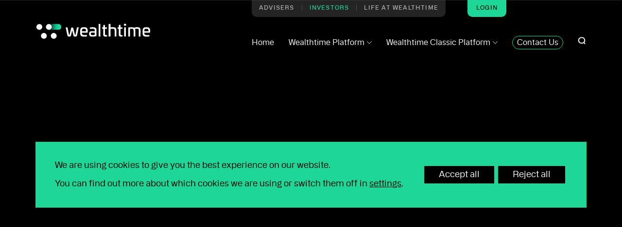

--- FILE ---
content_type: text/html; charset=UTF-8
request_url: https://www.wealthtime.com/investors/documents/gsipp-gaa-zedra-reports/
body_size: 12026
content:

<!doctype html>
<html class="no-js" lang="en-US">

<head>
	<meta charset="UTF-8" />
	<meta name="viewport" content="width=device-width, initial-scale=1.0" />

	<link rel="apple-touch-icon" sizes="180x180"
		href="https://www.wealthtime.com/wp-content/themes/wealthtime/dist/assets/images/icons/apple-touch-icon.png">
	<link rel="icon" type="image/png" sizes="32x32"
		href="https://www.wealthtime.com/wp-content/themes/wealthtime/dist/assets/images/icons/favicon-32x32.png">
	<link rel="icon" type="image/png" sizes="16x16"
		href="https://www.wealthtime.com/wp-content/themes/wealthtime/dist/assets/images/icons/favicon-16x16.png">
	<link rel="manifest" href="https://www.wealthtime.com/wp-content/themes/wealthtime/dist/assets/images/site.webmanifest">
	<link rel="mask-icon" href="/safari-pinned-tab.svg" color="#330072">
	<meta name="msapplication-TileColor" content="#330072">
	<meta name="theme-color" content="#ffffff">

	<meta name='robots' content='index, follow, max-image-preview:large, max-snippet:-1, max-video-preview:-1' />

	<!-- This site is optimized with the Yoast SEO plugin v25.8 - https://yoast.com/wordpress/plugins/seo/ -->
	<title>GSIPP - GAA ZEDRA reports - Investors</title>
	<meta name="description" content="The ZEDRA Governance Advisory Arrangement (GAA) Chair&#039;s Annual Report 2019-2023. Reports from GAA for Group Personal Pensions:" />
	<link rel="canonical" href="https://www.wealthtime.com/investors/documents/gsipp-gaa-zedra-reports/" />
	<meta property="og:locale" content="en_US" />
	<meta property="og:type" content="article" />
	<meta property="og:title" content="GSIPP - GAA ZEDRA reports - Investors" />
	<meta property="og:description" content="The ZEDRA Governance Advisory Arrangement (GAA) Chair&#039;s Annual Report 2019-2023. Reports from GAA for Group Personal Pensions:" />
	<meta property="og:url" content="https://www.wealthtime.com/investors/documents/gsipp-gaa-zedra-reports/" />
	<meta property="og:site_name" content="Investors" />
	<meta property="article:modified_time" content="2025-10-29T16:28:34+00:00" />
	<meta name="twitter:card" content="summary_large_image" />
	<meta name="twitter:label1" content="Est. reading time" />
	<meta name="twitter:data1" content="1 minute" />
	<script type="application/ld+json" class="yoast-schema-graph">{"@context":"https://schema.org","@graph":[{"@type":"WebPage","@id":"https://www.wealthtime.com/investors/documents/gsipp-gaa-zedra-reports/","url":"https://www.wealthtime.com/investors/documents/gsipp-gaa-zedra-reports/","name":"GSIPP - GAA ZEDRA reports - Investors","isPartOf":{"@id":"https://www.wealthtime.com/investors/#website"},"datePublished":"2023-11-13T16:38:13+00:00","dateModified":"2025-10-29T16:28:34+00:00","description":"The ZEDRA Governance Advisory Arrangement (GAA) Chair's Annual Report 2019-2023. Reports from GAA for Group Personal Pensions:","breadcrumb":{"@id":"https://www.wealthtime.com/investors/documents/gsipp-gaa-zedra-reports/#breadcrumb"},"inLanguage":"en-US","potentialAction":[{"@type":"ReadAction","target":["https://www.wealthtime.com/investors/documents/gsipp-gaa-zedra-reports/"]}]},{"@type":"BreadcrumbList","@id":"https://www.wealthtime.com/investors/documents/gsipp-gaa-zedra-reports/#breadcrumb","itemListElement":[{"@type":"ListItem","position":1,"name":"Home","item":"https://www.wealthtime.com/investors/"},{"@type":"ListItem","position":2,"name":"Support Hub","item":"https://www.wealthtime.com/investors/support-hub/"},{"@type":"ListItem","position":3,"name":"GSIPP &#8211; GAA ZEDRA reports"}]},{"@type":"WebSite","@id":"https://www.wealthtime.com/investors/#website","url":"https://www.wealthtime.com/investors/","name":"Investors","description":"","potentialAction":[{"@type":"SearchAction","target":{"@type":"EntryPoint","urlTemplate":"https://www.wealthtime.com/investors/?s={search_term_string}"},"query-input":{"@type":"PropertyValueSpecification","valueRequired":true,"valueName":"search_term_string"}}],"inLanguage":"en-US"}]}</script>
	<!-- / Yoast SEO plugin. -->


<link rel='dns-prefetch' href='//ajax.googleapis.com' />
<link rel='dns-prefetch' href='//code.jquery.com' />
<link rel="alternate" title="oEmbed (JSON)" type="application/json+oembed" href="https://www.wealthtime.com/investors/wp-json/oembed/1.0/embed?url=https%3A%2F%2Fwww.wealthtime.com%2Finvestors%2Fdocuments%2Fgsipp-gaa-zedra-reports%2F" />
<link rel="alternate" title="oEmbed (XML)" type="text/xml+oembed" href="https://www.wealthtime.com/investors/wp-json/oembed/1.0/embed?url=https%3A%2F%2Fwww.wealthtime.com%2Finvestors%2Fdocuments%2Fgsipp-gaa-zedra-reports%2F&#038;format=xml" />
<style id='wp-img-auto-sizes-contain-inline-css' type='text/css'>
img:is([sizes=auto i],[sizes^="auto," i]){contain-intrinsic-size:3000px 1500px}
/*# sourceURL=wp-img-auto-sizes-contain-inline-css */
</style>
<style id='classic-theme-styles-inline-css' type='text/css'>
/*! This file is auto-generated */
.wp-block-button__link{color:#fff;background-color:#32373c;border-radius:9999px;box-shadow:none;text-decoration:none;padding:calc(.667em + 2px) calc(1.333em + 2px);font-size:1.125em}.wp-block-file__button{background:#32373c;color:#fff;text-decoration:none}
/*# sourceURL=/wp-includes/css/classic-themes.min.css */
</style>
<link rel='stylesheet' id='primary-stylesheet-css' href='https://www.wealthtime.com/wp-content/themes/wealthtime/dist/assets/css/primary.css?ver=2.10.4' type='text/css' media='all' />
<link rel='stylesheet' id='main-stylesheet-css' href='https://www.wealthtime.com/wp-content/themes/wealthtime/dist/assets/css/app.css?ver=2.10.4' async='async' type='text/css' media='all' />
<link rel='stylesheet' id='moove_gdpr_frontend-css' href='https://www.wealthtime.com/wp-content/plugins/gdpr-cookie-compliance/dist/styles/gdpr-main-nf.css?ver=5.0.5' type='text/css' media='all' />
<style id='moove_gdpr_frontend-inline-css' type='text/css'>
				#moove_gdpr_cookie_modal .moove-gdpr-modal-content .moove-gdpr-tab-main h3.tab-title, 
				#moove_gdpr_cookie_modal .moove-gdpr-modal-content .moove-gdpr-tab-main span.tab-title,
				#moove_gdpr_cookie_modal .moove-gdpr-modal-content .moove-gdpr-modal-left-content #moove-gdpr-menu li a, 
				#moove_gdpr_cookie_modal .moove-gdpr-modal-content .moove-gdpr-modal-left-content #moove-gdpr-menu li button,
				#moove_gdpr_cookie_modal .moove-gdpr-modal-content .moove-gdpr-modal-left-content .moove-gdpr-branding-cnt a,
				#moove_gdpr_cookie_modal .moove-gdpr-modal-content .moove-gdpr-modal-footer-content .moove-gdpr-button-holder a.mgbutton, 
				#moove_gdpr_cookie_modal .moove-gdpr-modal-content .moove-gdpr-modal-footer-content .moove-gdpr-button-holder button.mgbutton,
				#moove_gdpr_cookie_modal .cookie-switch .cookie-slider:after, 
				#moove_gdpr_cookie_modal .cookie-switch .slider:after, 
				#moove_gdpr_cookie_modal .switch .cookie-slider:after, 
				#moove_gdpr_cookie_modal .switch .slider:after,
				#moove_gdpr_cookie_info_bar .moove-gdpr-info-bar-container .moove-gdpr-info-bar-content p, 
				#moove_gdpr_cookie_info_bar .moove-gdpr-info-bar-container .moove-gdpr-info-bar-content p a,
				#moove_gdpr_cookie_info_bar .moove-gdpr-info-bar-container .moove-gdpr-info-bar-content a.mgbutton, 
				#moove_gdpr_cookie_info_bar .moove-gdpr-info-bar-container .moove-gdpr-info-bar-content button.mgbutton,
				#moove_gdpr_cookie_modal .moove-gdpr-modal-content .moove-gdpr-tab-main .moove-gdpr-tab-main-content h1, 
				#moove_gdpr_cookie_modal .moove-gdpr-modal-content .moove-gdpr-tab-main .moove-gdpr-tab-main-content h2, 
				#moove_gdpr_cookie_modal .moove-gdpr-modal-content .moove-gdpr-tab-main .moove-gdpr-tab-main-content h3, 
				#moove_gdpr_cookie_modal .moove-gdpr-modal-content .moove-gdpr-tab-main .moove-gdpr-tab-main-content h4, 
				#moove_gdpr_cookie_modal .moove-gdpr-modal-content .moove-gdpr-tab-main .moove-gdpr-tab-main-content h5, 
				#moove_gdpr_cookie_modal .moove-gdpr-modal-content .moove-gdpr-tab-main .moove-gdpr-tab-main-content h6,
				#moove_gdpr_cookie_modal .moove-gdpr-modal-content.moove_gdpr_modal_theme_v2 .moove-gdpr-modal-title .tab-title,
				#moove_gdpr_cookie_modal .moove-gdpr-modal-content.moove_gdpr_modal_theme_v2 .moove-gdpr-tab-main h3.tab-title, 
				#moove_gdpr_cookie_modal .moove-gdpr-modal-content.moove_gdpr_modal_theme_v2 .moove-gdpr-tab-main span.tab-title,
				#moove_gdpr_cookie_modal .moove-gdpr-modal-content.moove_gdpr_modal_theme_v2 .moove-gdpr-branding-cnt a {
					font-weight: inherit				}
			#moove_gdpr_cookie_modal,#moove_gdpr_cookie_info_bar,.gdpr_cookie_settings_shortcode_content{font-family:inherit}#moove_gdpr_save_popup_settings_button{background-color:#373737;color:#fff}#moove_gdpr_save_popup_settings_button:hover{background-color:#000}#moove_gdpr_cookie_info_bar .moove-gdpr-info-bar-container .moove-gdpr-info-bar-content a.mgbutton,#moove_gdpr_cookie_info_bar .moove-gdpr-info-bar-container .moove-gdpr-info-bar-content button.mgbutton{background-color:#1dd698}#moove_gdpr_cookie_modal .moove-gdpr-modal-content .moove-gdpr-modal-footer-content .moove-gdpr-button-holder a.mgbutton,#moove_gdpr_cookie_modal .moove-gdpr-modal-content .moove-gdpr-modal-footer-content .moove-gdpr-button-holder button.mgbutton,.gdpr_cookie_settings_shortcode_content .gdpr-shr-button.button-green{background-color:#1dd698;border-color:#1dd698}#moove_gdpr_cookie_modal .moove-gdpr-modal-content .moove-gdpr-modal-footer-content .moove-gdpr-button-holder a.mgbutton:hover,#moove_gdpr_cookie_modal .moove-gdpr-modal-content .moove-gdpr-modal-footer-content .moove-gdpr-button-holder button.mgbutton:hover,.gdpr_cookie_settings_shortcode_content .gdpr-shr-button.button-green:hover{background-color:#fff;color:#1dd698}#moove_gdpr_cookie_modal .moove-gdpr-modal-content .moove-gdpr-modal-close i,#moove_gdpr_cookie_modal .moove-gdpr-modal-content .moove-gdpr-modal-close span.gdpr-icon{background-color:#1dd698;border:1px solid #1dd698}#moove_gdpr_cookie_info_bar span.change-settings-button.focus-g,#moove_gdpr_cookie_info_bar span.change-settings-button:focus,#moove_gdpr_cookie_info_bar button.change-settings-button.focus-g,#moove_gdpr_cookie_info_bar button.change-settings-button:focus{-webkit-box-shadow:0 0 1px 3px #1dd698;-moz-box-shadow:0 0 1px 3px #1dd698;box-shadow:0 0 1px 3px #1dd698}#moove_gdpr_cookie_modal .moove-gdpr-modal-content .moove-gdpr-modal-close i:hover,#moove_gdpr_cookie_modal .moove-gdpr-modal-content .moove-gdpr-modal-close span.gdpr-icon:hover,#moove_gdpr_cookie_info_bar span[data-href]>u.change-settings-button{color:#1dd698}#moove_gdpr_cookie_modal .moove-gdpr-modal-content .moove-gdpr-modal-left-content #moove-gdpr-menu li.menu-item-selected a span.gdpr-icon,#moove_gdpr_cookie_modal .moove-gdpr-modal-content .moove-gdpr-modal-left-content #moove-gdpr-menu li.menu-item-selected button span.gdpr-icon{color:inherit}#moove_gdpr_cookie_modal .moove-gdpr-modal-content .moove-gdpr-modal-left-content #moove-gdpr-menu li a span.gdpr-icon,#moove_gdpr_cookie_modal .moove-gdpr-modal-content .moove-gdpr-modal-left-content #moove-gdpr-menu li button span.gdpr-icon{color:inherit}#moove_gdpr_cookie_modal .gdpr-acc-link{line-height:0;font-size:0;color:transparent;position:absolute}#moove_gdpr_cookie_modal .moove-gdpr-modal-content .moove-gdpr-modal-close:hover i,#moove_gdpr_cookie_modal .moove-gdpr-modal-content .moove-gdpr-modal-left-content #moove-gdpr-menu li a,#moove_gdpr_cookie_modal .moove-gdpr-modal-content .moove-gdpr-modal-left-content #moove-gdpr-menu li button,#moove_gdpr_cookie_modal .moove-gdpr-modal-content .moove-gdpr-modal-left-content #moove-gdpr-menu li button i,#moove_gdpr_cookie_modal .moove-gdpr-modal-content .moove-gdpr-modal-left-content #moove-gdpr-menu li a i,#moove_gdpr_cookie_modal .moove-gdpr-modal-content .moove-gdpr-tab-main .moove-gdpr-tab-main-content a:hover,#moove_gdpr_cookie_info_bar.moove-gdpr-dark-scheme .moove-gdpr-info-bar-container .moove-gdpr-info-bar-content a.mgbutton:hover,#moove_gdpr_cookie_info_bar.moove-gdpr-dark-scheme .moove-gdpr-info-bar-container .moove-gdpr-info-bar-content button.mgbutton:hover,#moove_gdpr_cookie_info_bar.moove-gdpr-dark-scheme .moove-gdpr-info-bar-container .moove-gdpr-info-bar-content a:hover,#moove_gdpr_cookie_info_bar.moove-gdpr-dark-scheme .moove-gdpr-info-bar-container .moove-gdpr-info-bar-content button:hover,#moove_gdpr_cookie_info_bar.moove-gdpr-dark-scheme .moove-gdpr-info-bar-container .moove-gdpr-info-bar-content span.change-settings-button:hover,#moove_gdpr_cookie_info_bar.moove-gdpr-dark-scheme .moove-gdpr-info-bar-container .moove-gdpr-info-bar-content button.change-settings-button:hover,#moove_gdpr_cookie_info_bar.moove-gdpr-dark-scheme .moove-gdpr-info-bar-container .moove-gdpr-info-bar-content u.change-settings-button:hover,#moove_gdpr_cookie_info_bar span[data-href]>u.change-settings-button,#moove_gdpr_cookie_info_bar.moove-gdpr-dark-scheme .moove-gdpr-info-bar-container .moove-gdpr-info-bar-content a.mgbutton.focus-g,#moove_gdpr_cookie_info_bar.moove-gdpr-dark-scheme .moove-gdpr-info-bar-container .moove-gdpr-info-bar-content button.mgbutton.focus-g,#moove_gdpr_cookie_info_bar.moove-gdpr-dark-scheme .moove-gdpr-info-bar-container .moove-gdpr-info-bar-content a.focus-g,#moove_gdpr_cookie_info_bar.moove-gdpr-dark-scheme .moove-gdpr-info-bar-container .moove-gdpr-info-bar-content button.focus-g,#moove_gdpr_cookie_info_bar.moove-gdpr-dark-scheme .moove-gdpr-info-bar-container .moove-gdpr-info-bar-content a.mgbutton:focus,#moove_gdpr_cookie_info_bar.moove-gdpr-dark-scheme .moove-gdpr-info-bar-container .moove-gdpr-info-bar-content button.mgbutton:focus,#moove_gdpr_cookie_info_bar.moove-gdpr-dark-scheme .moove-gdpr-info-bar-container .moove-gdpr-info-bar-content a:focus,#moove_gdpr_cookie_info_bar.moove-gdpr-dark-scheme .moove-gdpr-info-bar-container .moove-gdpr-info-bar-content button:focus,#moove_gdpr_cookie_info_bar.moove-gdpr-dark-scheme .moove-gdpr-info-bar-container .moove-gdpr-info-bar-content span.change-settings-button.focus-g,span.change-settings-button:focus,button.change-settings-button.focus-g,button.change-settings-button:focus,#moove_gdpr_cookie_info_bar.moove-gdpr-dark-scheme .moove-gdpr-info-bar-container .moove-gdpr-info-bar-content u.change-settings-button.focus-g,#moove_gdpr_cookie_info_bar.moove-gdpr-dark-scheme .moove-gdpr-info-bar-container .moove-gdpr-info-bar-content u.change-settings-button:focus{color:#1dd698}#moove_gdpr_cookie_modal .moove-gdpr-branding.focus-g span,#moove_gdpr_cookie_modal .moove-gdpr-modal-content .moove-gdpr-tab-main a.focus-g{color:#1dd698}#moove_gdpr_cookie_modal.gdpr_lightbox-hide{display:none}
/*# sourceURL=moove_gdpr_frontend-inline-css */
</style>
<script type="text/javascript" src="https://ajax.googleapis.com/ajax/libs/jquery/3.4.1/jquery.min.js?ver=3.4.1" id="jquery-js"></script>
<script type="text/javascript" src="//code.jquery.com/jquery-migrate-3.0.1.min.js?ver=3.0.1" id="jquery-migrate-js"></script>
<link rel="https://api.w.org/" href="https://www.wealthtime.com/investors/wp-json/" /><link rel="alternate" title="JSON" type="application/json" href="https://www.wealthtime.com/investors/wp-json/wp/v2/documents/2522" /><link rel="icon" href="https://www.wealthtime.com/wp-content/uploads/sites/4/2025/05/cropped-android-icon-192x192-1-32x32.png" sizes="32x32" />
<link rel="icon" href="https://www.wealthtime.com/wp-content/uploads/sites/4/2025/05/cropped-android-icon-192x192-1-192x192.png" sizes="192x192" />
<link rel="apple-touch-icon" href="https://www.wealthtime.com/wp-content/uploads/sites/4/2025/05/cropped-android-icon-192x192-1-180x180.png" />
<meta name="msapplication-TileImage" content="https://www.wealthtime.com/wp-content/uploads/sites/4/2025/05/cropped-android-icon-192x192-1-270x270.png" />

	
<style id='wp-block-file-inline-css' type='text/css'>
.wp-block-file{box-sizing:border-box}.wp-block-file:not(.wp-element-button){font-size:.8em}.wp-block-file.aligncenter{text-align:center}.wp-block-file.alignright{text-align:right}.wp-block-file *+.wp-block-file__button{margin-left:.75em}:where(.wp-block-file){margin-bottom:1.5em}.wp-block-file__embed{margin-bottom:1em}:where(.wp-block-file__button){border-radius:2em;display:inline-block;padding:.5em 1em}:where(.wp-block-file__button):where(a):active,:where(.wp-block-file__button):where(a):focus,:where(.wp-block-file__button):where(a):hover,:where(.wp-block-file__button):where(a):visited{box-shadow:none;color:#fff;opacity:.85;text-decoration:none}
/*# sourceURL=https://www.wealthtime.com/investors/wp-includes/blocks/file/style.min.css */
</style>
<style id='wp-block-paragraph-inline-css' type='text/css'>
.is-small-text{font-size:.875em}.is-regular-text{font-size:1em}.is-large-text{font-size:2.25em}.is-larger-text{font-size:3em}.has-drop-cap:not(:focus):first-letter{float:left;font-size:8.4em;font-style:normal;font-weight:100;line-height:.68;margin:.05em .1em 0 0;text-transform:uppercase}body.rtl .has-drop-cap:not(:focus):first-letter{float:none;margin-left:.1em}p.has-drop-cap.has-background{overflow:hidden}:root :where(p.has-background){padding:1.25em 2.375em}:where(p.has-text-color:not(.has-link-color)) a{color:inherit}p.has-text-align-left[style*="writing-mode:vertical-lr"],p.has-text-align-right[style*="writing-mode:vertical-rl"]{rotate:180deg}
/*# sourceURL=https://www.wealthtime.com/investors/wp-includes/blocks/paragraph/style.min.css */
</style>
<style id='global-styles-inline-css' type='text/css'>
:root{--wp--preset--aspect-ratio--square: 1;--wp--preset--aspect-ratio--4-3: 4/3;--wp--preset--aspect-ratio--3-4: 3/4;--wp--preset--aspect-ratio--3-2: 3/2;--wp--preset--aspect-ratio--2-3: 2/3;--wp--preset--aspect-ratio--16-9: 16/9;--wp--preset--aspect-ratio--9-16: 9/16;--wp--preset--color--black: #000000;--wp--preset--color--cyan-bluish-gray: #abb8c3;--wp--preset--color--white: #ffffff;--wp--preset--color--pale-pink: #f78da7;--wp--preset--color--vivid-red: #cf2e2e;--wp--preset--color--luminous-vivid-orange: #ff6900;--wp--preset--color--luminous-vivid-amber: #fcb900;--wp--preset--color--light-green-cyan: #7bdcb5;--wp--preset--color--vivid-green-cyan: #00d084;--wp--preset--color--pale-cyan-blue: #8ed1fc;--wp--preset--color--vivid-cyan-blue: #0693e3;--wp--preset--color--vivid-purple: #9b51e0;--wp--preset--color--primary: #1779ba;--wp--preset--color--secondary: #767676;--wp--preset--color--success: #3adb76;--wp--preset--color--warning: #ffae00;--wp--preset--color--alert: #cc4b37;--wp--preset--gradient--vivid-cyan-blue-to-vivid-purple: linear-gradient(135deg,rgb(6,147,227) 0%,rgb(155,81,224) 100%);--wp--preset--gradient--light-green-cyan-to-vivid-green-cyan: linear-gradient(135deg,rgb(122,220,180) 0%,rgb(0,208,130) 100%);--wp--preset--gradient--luminous-vivid-amber-to-luminous-vivid-orange: linear-gradient(135deg,rgb(252,185,0) 0%,rgb(255,105,0) 100%);--wp--preset--gradient--luminous-vivid-orange-to-vivid-red: linear-gradient(135deg,rgb(255,105,0) 0%,rgb(207,46,46) 100%);--wp--preset--gradient--very-light-gray-to-cyan-bluish-gray: linear-gradient(135deg,rgb(238,238,238) 0%,rgb(169,184,195) 100%);--wp--preset--gradient--cool-to-warm-spectrum: linear-gradient(135deg,rgb(74,234,220) 0%,rgb(151,120,209) 20%,rgb(207,42,186) 40%,rgb(238,44,130) 60%,rgb(251,105,98) 80%,rgb(254,248,76) 100%);--wp--preset--gradient--blush-light-purple: linear-gradient(135deg,rgb(255,206,236) 0%,rgb(152,150,240) 100%);--wp--preset--gradient--blush-bordeaux: linear-gradient(135deg,rgb(254,205,165) 0%,rgb(254,45,45) 50%,rgb(107,0,62) 100%);--wp--preset--gradient--luminous-dusk: linear-gradient(135deg,rgb(255,203,112) 0%,rgb(199,81,192) 50%,rgb(65,88,208) 100%);--wp--preset--gradient--pale-ocean: linear-gradient(135deg,rgb(255,245,203) 0%,rgb(182,227,212) 50%,rgb(51,167,181) 100%);--wp--preset--gradient--electric-grass: linear-gradient(135deg,rgb(202,248,128) 0%,rgb(113,206,126) 100%);--wp--preset--gradient--midnight: linear-gradient(135deg,rgb(2,3,129) 0%,rgb(40,116,252) 100%);--wp--preset--font-size--small: 13px;--wp--preset--font-size--medium: 20px;--wp--preset--font-size--large: 36px;--wp--preset--font-size--x-large: 42px;--wp--preset--spacing--20: 0.44rem;--wp--preset--spacing--30: 0.67rem;--wp--preset--spacing--40: 1rem;--wp--preset--spacing--50: 1.5rem;--wp--preset--spacing--60: 2.25rem;--wp--preset--spacing--70: 3.38rem;--wp--preset--spacing--80: 5.06rem;--wp--preset--shadow--natural: 6px 6px 9px rgba(0, 0, 0, 0.2);--wp--preset--shadow--deep: 12px 12px 50px rgba(0, 0, 0, 0.4);--wp--preset--shadow--sharp: 6px 6px 0px rgba(0, 0, 0, 0.2);--wp--preset--shadow--outlined: 6px 6px 0px -3px rgb(255, 255, 255), 6px 6px rgb(0, 0, 0);--wp--preset--shadow--crisp: 6px 6px 0px rgb(0, 0, 0);}:where(.is-layout-flex){gap: 0.5em;}:where(.is-layout-grid){gap: 0.5em;}body .is-layout-flex{display: flex;}.is-layout-flex{flex-wrap: wrap;align-items: center;}.is-layout-flex > :is(*, div){margin: 0;}body .is-layout-grid{display: grid;}.is-layout-grid > :is(*, div){margin: 0;}:where(.wp-block-columns.is-layout-flex){gap: 2em;}:where(.wp-block-columns.is-layout-grid){gap: 2em;}:where(.wp-block-post-template.is-layout-flex){gap: 1.25em;}:where(.wp-block-post-template.is-layout-grid){gap: 1.25em;}.has-black-color{color: var(--wp--preset--color--black) !important;}.has-cyan-bluish-gray-color{color: var(--wp--preset--color--cyan-bluish-gray) !important;}.has-white-color{color: var(--wp--preset--color--white) !important;}.has-pale-pink-color{color: var(--wp--preset--color--pale-pink) !important;}.has-vivid-red-color{color: var(--wp--preset--color--vivid-red) !important;}.has-luminous-vivid-orange-color{color: var(--wp--preset--color--luminous-vivid-orange) !important;}.has-luminous-vivid-amber-color{color: var(--wp--preset--color--luminous-vivid-amber) !important;}.has-light-green-cyan-color{color: var(--wp--preset--color--light-green-cyan) !important;}.has-vivid-green-cyan-color{color: var(--wp--preset--color--vivid-green-cyan) !important;}.has-pale-cyan-blue-color{color: var(--wp--preset--color--pale-cyan-blue) !important;}.has-vivid-cyan-blue-color{color: var(--wp--preset--color--vivid-cyan-blue) !important;}.has-vivid-purple-color{color: var(--wp--preset--color--vivid-purple) !important;}.has-black-background-color{background-color: var(--wp--preset--color--black) !important;}.has-cyan-bluish-gray-background-color{background-color: var(--wp--preset--color--cyan-bluish-gray) !important;}.has-white-background-color{background-color: var(--wp--preset--color--white) !important;}.has-pale-pink-background-color{background-color: var(--wp--preset--color--pale-pink) !important;}.has-vivid-red-background-color{background-color: var(--wp--preset--color--vivid-red) !important;}.has-luminous-vivid-orange-background-color{background-color: var(--wp--preset--color--luminous-vivid-orange) !important;}.has-luminous-vivid-amber-background-color{background-color: var(--wp--preset--color--luminous-vivid-amber) !important;}.has-light-green-cyan-background-color{background-color: var(--wp--preset--color--light-green-cyan) !important;}.has-vivid-green-cyan-background-color{background-color: var(--wp--preset--color--vivid-green-cyan) !important;}.has-pale-cyan-blue-background-color{background-color: var(--wp--preset--color--pale-cyan-blue) !important;}.has-vivid-cyan-blue-background-color{background-color: var(--wp--preset--color--vivid-cyan-blue) !important;}.has-vivid-purple-background-color{background-color: var(--wp--preset--color--vivid-purple) !important;}.has-black-border-color{border-color: var(--wp--preset--color--black) !important;}.has-cyan-bluish-gray-border-color{border-color: var(--wp--preset--color--cyan-bluish-gray) !important;}.has-white-border-color{border-color: var(--wp--preset--color--white) !important;}.has-pale-pink-border-color{border-color: var(--wp--preset--color--pale-pink) !important;}.has-vivid-red-border-color{border-color: var(--wp--preset--color--vivid-red) !important;}.has-luminous-vivid-orange-border-color{border-color: var(--wp--preset--color--luminous-vivid-orange) !important;}.has-luminous-vivid-amber-border-color{border-color: var(--wp--preset--color--luminous-vivid-amber) !important;}.has-light-green-cyan-border-color{border-color: var(--wp--preset--color--light-green-cyan) !important;}.has-vivid-green-cyan-border-color{border-color: var(--wp--preset--color--vivid-green-cyan) !important;}.has-pale-cyan-blue-border-color{border-color: var(--wp--preset--color--pale-cyan-blue) !important;}.has-vivid-cyan-blue-border-color{border-color: var(--wp--preset--color--vivid-cyan-blue) !important;}.has-vivid-purple-border-color{border-color: var(--wp--preset--color--vivid-purple) !important;}.has-vivid-cyan-blue-to-vivid-purple-gradient-background{background: var(--wp--preset--gradient--vivid-cyan-blue-to-vivid-purple) !important;}.has-light-green-cyan-to-vivid-green-cyan-gradient-background{background: var(--wp--preset--gradient--light-green-cyan-to-vivid-green-cyan) !important;}.has-luminous-vivid-amber-to-luminous-vivid-orange-gradient-background{background: var(--wp--preset--gradient--luminous-vivid-amber-to-luminous-vivid-orange) !important;}.has-luminous-vivid-orange-to-vivid-red-gradient-background{background: var(--wp--preset--gradient--luminous-vivid-orange-to-vivid-red) !important;}.has-very-light-gray-to-cyan-bluish-gray-gradient-background{background: var(--wp--preset--gradient--very-light-gray-to-cyan-bluish-gray) !important;}.has-cool-to-warm-spectrum-gradient-background{background: var(--wp--preset--gradient--cool-to-warm-spectrum) !important;}.has-blush-light-purple-gradient-background{background: var(--wp--preset--gradient--blush-light-purple) !important;}.has-blush-bordeaux-gradient-background{background: var(--wp--preset--gradient--blush-bordeaux) !important;}.has-luminous-dusk-gradient-background{background: var(--wp--preset--gradient--luminous-dusk) !important;}.has-pale-ocean-gradient-background{background: var(--wp--preset--gradient--pale-ocean) !important;}.has-electric-grass-gradient-background{background: var(--wp--preset--gradient--electric-grass) !important;}.has-midnight-gradient-background{background: var(--wp--preset--gradient--midnight) !important;}.has-small-font-size{font-size: var(--wp--preset--font-size--small) !important;}.has-medium-font-size{font-size: var(--wp--preset--font-size--medium) !important;}.has-large-font-size{font-size: var(--wp--preset--font-size--large) !important;}.has-x-large-font-size{font-size: var(--wp--preset--font-size--x-large) !important;}
/*# sourceURL=global-styles-inline-css */
</style>
</head>

<body class="wp-singular documents-template-default single single-documents postid-2522 wp-theme-wealthtime gsipp-gaa-zedra-reports topbar" data-slug="gsipp-gaa-zedra-reports">
		
	<svg xmlns="http://www.w3.org/2000/svg" viewBox="0 0 0 0" width="0" height="0" focusable="false" role="none"
		style="visibility: hidden; position: absolute; left: -9999px; overflow: hidden;">
		<defs>
			<filter id="filter-black">
				<feColorMatrix color-interpolation-filters="sRGB" type="matrix" values="0 0 0 0 0
						0 0 0 0 0
						0 0 0 0 0
						0 0 0 1 0 " />
			</filter>
		</defs>
	</svg>

	<div class="app" id="app">

		
		<header class="site-header" role="banner" id="site-header">

			<div class="site-title-bar title-bar body-push" data-responsive-toggle="mobile-menu">

				<div class="title-bar-left column">

					<button aria-label="Main Menu" class="menu-icon" type="button"
						data-toggle="mobile-menu" data-toggle="mobile-menu"
						data-toggle-state="true"></button>

					<span class="site-mobile-title title-bar-title">

						<a href="https://www.wealthtime.com/investors/" rel="home">

							
							<span class="text">Wealthtime</span>

							<img src="https://www.wealthtime.com/wp-content/uploads/sites/4/2022/07/Wealthtime_RGB_NEG@2x.png" alt="wealthtime platform"  width="100%" height="auto" />
						</a>

					</span>

				</div>

			</div>


			<div class="mobile-menu-wrapper" id="mobile-menu-search" data-toggle-modal-id="mobile-menu"
				data-toggle-modal-state="false">

				
					<nav class="mobile-menu vertical menu" role="navigation">

						
							<div class="mobile-search" id="menu-search-form">

								
<form action="https://www.wealthtime.com/investors/" id="mobile-search-form" aria-label="mobile-search-form" method="get" class="search-form">
  
  <input type="text" class="form-search" name="s" id="mobile-search-input" value="" placeholder="Search" />
  
  
</form>
							</div>

						
						<ul id="menu-main-menu" class="vertical menu drilldown" data-drilldown><li id="menu-item-2617" class="menu-item menu-item-type-post_type menu-item-object-page menu-item-home menu-item-2617"><a href="https://www.wealthtime.com/investors/">Home</a></li>
<li id="menu-item-2308" class="menu-item menu-item-type-post_type menu-item-object-page menu-item-has-children menu-item-2308"><a href="https://www.wealthtime.com/investors/support-hub/">Wealthtime Platform</a>
<ul class="vertical nested menu">
	<li id="menu-item-3348" class="menu-item menu-item-type-post_type menu-item-object-page menu-item-3348"><a href="https://www.wealthtime.com/investors/investor-zone-login-guidance/">Login guidance</a></li>
	<li id="menu-item-5001" class="menu-item menu-item-type-post_type menu-item-object-page menu-item-5001"><a href="https://www.wealthtime.com/investors/support-hub/faqs/">Investor FAQs</a></li>
	<li id="menu-item-4314" class="menu-item menu-item-type-post_type menu-item-object-page menu-item-4314"><a href="https://www.wealthtime.com/investors/our-charges-and-pricing/">Charges and pricing</a></li>
</ul>
</li>
<li id="menu-item-3407" class="menu-item menu-item-type-post_type menu-item-object-page menu-item-has-children menu-item-3407"><a href="https://www.wealthtime.com/investors/wealthtime-classic-platform/">Wealthtime Classic Platform</a>
<ul class="vertical nested menu">
	<li id="menu-item-4945" class="menu-item menu-item-type-post_type menu-item-object-page menu-item-4945"><a href="https://www.wealthtime.com/investors/wealthtime-classic-platform/faqs/">Investor FAQs</a></li>
	<li id="menu-item-4886" class="menu-item menu-item-type-post_type menu-item-object-page menu-item-4886"><a href="https://www.wealthtime.com/investors/wealthtime-classic-platform/our-fees-and-pricing/">Fees and pricing</a></li>
</ul>
</li>
<li id="menu-item-158" class="contact-button menu-item menu-item-type-post_type menu-item-object-page menu-item-158"><a href="https://www.wealthtime.com/investors/contact/">Contact Us</a></li>
</ul>
					</nav>

				
				
    <div class="multisite-nav mobile"> 
        <ul>
                                                                                                            <li class="investors">
                        <a href="/investors/" class="site-active"> 
                            investors                        </a>
                    </li>
                                                                                <li class="life-at-wealthtime">
                        <a href="/life-at-wealthtime/" class=""> 
                            life at wealthtime                        </a>
                    </li>
                                                                                <li class="advisers">
                        <a href="/advisers/" class=""> 
                            advisers                        </a>
                    </li>
                                    </ul>

        
            <!-- <div class="cta-buttons"> -->

                <ul class="cta-buttons">

                    
                    
                                
                        
                        
                        
                            <li><a href="https://www.wealthtime.com/investors/login/" class="login-button link-inactive">Login</a></li>
                        
                        
                        
                    
                    
                </ul>

            <!-- </div> -->

        
    </div>

			</div>


			<nav class="site-navigation top-bar body-push" role="navigation" id="primary-menu">
				<div class="top-bar-left">
					<div class="site-desktop-title top-bar-title">
						<a href="https://www.wealthtime.com/investors/" rel="home" class="desktop-logo-link">
							Wealthtime							<img src="https://www.wealthtime.com/wp-content/uploads/sites/4/2022/07/Wealthtime_RGB_NEG@2x.png" alt="wealthtime platform"  width="234px" height="31px" />						</a>
					</div>
				</div>

				<div class="top-bar-right">

					<div class="top-bar-wrapper">

						
    <div class="multisite-nav "> 
        <ul>
                                                                                                            <li class="investors">
                        <a href="/investors/" class="site-active"> 
                            investors                        </a>
                    </li>
                                                                                <li class="life-at-wealthtime">
                        <a href="/life-at-wealthtime/" class=""> 
                            life at wealthtime                        </a>
                    </li>
                                                                                <li class="advisers">
                        <a href="/advisers/" class=""> 
                            advisers                        </a>
                    </li>
                                    </ul>

        
            <!-- <div class="cta-buttons"> -->

                <ul class="cta-buttons">

                    
                    
                                
                        
                        
                        
                            <li><a href="https://www.wealthtime.com/investors/login/" class="login-button link-inactive">Login</a></li>
                        
                        
                        
                    
                    
                </ul>

            <!-- </div> -->

        
    </div>

						
					</div>

					<span class="menu-wrapper">

						<ul id="menu-main-menu-1" class="dropdown menu desktop-menu" data-dropdown-menu><li class="menu-item menu-item-type-post_type menu-item-object-page menu-item-home menu-item-2617"><a href="https://www.wealthtime.com/investors/">Home</a></li>
<li class="menu-item menu-item-type-post_type menu-item-object-page menu-item-has-children menu-item-2308"><a href="https://www.wealthtime.com/investors/support-hub/">Wealthtime Platform</a>
<ul class="dropdown menu vertical" data-toggle>
	<li class="menu-item menu-item-type-post_type menu-item-object-page menu-item-3348"><a href="https://www.wealthtime.com/investors/investor-zone-login-guidance/">Login guidance</a></li>
	<li class="menu-item menu-item-type-post_type menu-item-object-page menu-item-5001"><a href="https://www.wealthtime.com/investors/support-hub/faqs/">Investor FAQs</a></li>
	<li class="menu-item menu-item-type-post_type menu-item-object-page menu-item-4314"><a href="https://www.wealthtime.com/investors/our-charges-and-pricing/">Charges and pricing</a></li>
</ul>
</li>
<li class="menu-item menu-item-type-post_type menu-item-object-page menu-item-has-children menu-item-3407"><a href="https://www.wealthtime.com/investors/wealthtime-classic-platform/">Wealthtime Classic Platform</a>
<ul class="dropdown menu vertical" data-toggle>
	<li class="menu-item menu-item-type-post_type menu-item-object-page menu-item-4945"><a href="https://www.wealthtime.com/investors/wealthtime-classic-platform/faqs/">Investor FAQs</a></li>
	<li class="menu-item menu-item-type-post_type menu-item-object-page menu-item-4886"><a href="https://www.wealthtime.com/investors/wealthtime-classic-platform/our-fees-and-pricing/">Fees and pricing</a></li>
</ul>
</li>
<li class="contact-button menu-item menu-item-type-post_type menu-item-object-page menu-item-158"><a href="https://www.wealthtime.com/investors/contact/">Contact Us</a></li>
</ul>
													<a href="#" id="menu-search">Click to search
								<img src="https://www.wealthtime.com/wp-content/themes/wealthtime/dist/assets/images/icons/search-icon.svg"
									alt="search icon" width="50px" height="50px" id="search-icon" data-toggle="search"
									data-toggle-state="true" />
							</a>
											</span>

					<div class="search-wrapper">
						<div class="desktop-search" id="desktop-menu-search-form" data-toggle-modal-id="search"
							data-toggle-modal-state="false">
							
<form action="https://www.wealthtime.com/investors/" id="desktop-search-form" aria-label="desktop-search-form" method="get" class="search-form">
  
  <input type="text" class="form-search" name="s" id="desktop-search-input" value="" placeholder="Search" />
  
    
    <input type="submit" class="button" value="Go" />

  
</form>						</div>
					</div>

				</div>
			</nav>

		</header>

		    <div class="breadcrumb-wrapper">
        <div class="breadcrumb">
            <div class="body-push">
                <p class="column" id="breadcrumbs"><span><span><a href="https://www.wealthtime.com/investors/">Home</a></span> / <span><a href="https://www.wealthtime.com/investors/support-hub/">Support Hub</a></span> / <span class="breadcrumb_last" aria-current="page">GSIPP &#8211; GAA ZEDRA reports</span></span></p>            </div>
        </div>
    </div>



	<div class="bg-image-wrapper">
		<img width="1920" height="768" src="https://www.wealthtime.com/wp-content/uploads/sites/4/2022/09/general-background-image-1920x768.png" class="bg-image" alt="" decoding="async" fetchpriority="high" srcset="https://www.wealthtime.com/wp-content/uploads/sites/4/2022/09/general-background-image-1920x768.png 1920w, https://www.wealthtime.com/wp-content/uploads/sites/4/2022/09/general-background-image-300x120.png 300w, https://www.wealthtime.com/wp-content/uploads/sites/4/2022/09/general-background-image-1024x410.png 1024w, https://www.wealthtime.com/wp-content/uploads/sites/4/2022/09/general-background-image-768x307.png 768w, https://www.wealthtime.com/wp-content/uploads/sites/4/2022/09/general-background-image-1536x614.png 1536w, https://www.wealthtime.com/wp-content/uploads/sites/4/2022/09/general-background-image-640x256.png 640w, https://www.wealthtime.com/wp-content/uploads/sites/4/2022/09/general-background-image-1200x480.png 1200w, https://www.wealthtime.com/wp-content/uploads/sites/4/2022/09/general-background-image.png 2000w" sizes="(max-width: 1920px) 100vw, 1920px" /> 
	</div>

<div class="main-container">

	<div class="main-grid">

		<main class="main-content">

			
				
				<article id="post-2522">

					<section class="content-with-sidebar news-article">

						<div class="body-push">

							<div class="main">

								<div class="grid">

									<div class="col-span-8">

										
<div class="post-meta"> 

    
    <h1 class="post-title">GSIPP &#8211; GAA ZEDRA reports</h1>

</div>

									</div>

									<div class="col-span-8">

										
										
<p>Reports from Governance Advisory Arrangement for Group Personal Pensions:</p>



<div data-wp-interactive="core/file" class="wp-block-file"><object data-wp-bind--hidden="!state.hasPdfPreview" hidden class="wp-block-file__embed" data="https://www.wealthtime.com/wp-content/uploads/sites/4/2023/11/GAA-2025-VFM-Report-Novia.pdf" type="application/pdf" style="width:100%;height:600px" aria-label="Embed of GAA 2025 VFM Report - Novia."></object><a id="wp-block-file--media-ce7fe047-d2b2-4446-bfa3-c9708ad5eb28" href="https://www.wealthtime.com/wp-content/uploads/sites/4/2023/11/GAA-2025-VFM-Report-Novia.pdf">GAA 2025 VFM Report &#8211; Novia</a><a href="https://www.wealthtime.com/wp-content/uploads/sites/4/2023/11/GAA-2025-VFM-Report-Novia.pdf" class="wp-block-file__button wp-element-button" download aria-describedby="wp-block-file--media-ce7fe047-d2b2-4446-bfa3-c9708ad5eb28">Download</a></div>



<div data-wp-interactive="core/file" class="wp-block-file"><object data-wp-bind--hidden="!state.hasPdfPreview" hidden class="wp-block-file__embed" data="https://www.wealthtime.com/wp-content/uploads/sites/4/2023/11/GAA-2023-VFM-Report-Novia-v2.pdf" type="application/pdf" style="width:100%;height:600px" aria-label="PDF embed"></object><a href="https://www.wealthtime.com/wp-content/uploads/sites/4/2023/11/GAA-2023-VFM-Report-Novia-v2.pdf" class="wp-block-file__button wp-element-button" download>Download</a></div>



<div data-wp-interactive="core/file" class="wp-block-file"><object data-wp-bind--hidden="!state.hasPdfPreview" hidden class="wp-block-file__embed" data="https://www.wealthtime.com/wp-content/uploads/sites/4/2023/11/gaa-vfm-report-novia-final.pdf" type="application/pdf" style="width:100%;height:600px" aria-label="PDF embed"></object><a href="https://www.wealthtime.com/wp-content/uploads/sites/4/2023/11/gaa-vfm-report-novia-final.pdf" class="wp-block-file__button wp-element-button" download>Download</a></div>



<div data-wp-interactive="core/file" class="wp-block-file"><object data-wp-bind--hidden="!state.hasPdfPreview" hidden class="wp-block-file__embed" data="https://www.wealthtime.com/wp-content/uploads/sites/4/2023/11/ptl-gaa-2021-novia-v2.pdf" type="application/pdf" style="width:100%;height:600px" aria-label="PDF embed"></object><a href="https://www.wealthtime.com/wp-content/uploads/sites/4/2023/11/ptl-gaa-2021-novia-v2.pdf" class="wp-block-file__button wp-element-button" download>Download</a></div>



<div data-wp-interactive="core/file" class="wp-block-file"><object data-wp-bind--hidden="!state.hasPdfPreview" hidden class="wp-block-file__embed" data="https://www.wealthtime.com/wp-content/uploads/sites/4/2023/11/ptl-gaa-2020-novia.pdf" type="application/pdf" style="width:100%;height:600px" aria-label="PDF embed"></object><a href="https://www.wealthtime.com/wp-content/uploads/sites/4/2023/11/ptl-gaa-2020-novia.pdf" class="wp-block-file__button wp-element-button" download>Download</a></div>


<div class="post-content">

  
</div>


									</div>

									<div class="sidebar col-span-4">

										
<div class="social-share">

  <p>SHARE</p>

  

<ul class="social-icons">

    <li class="linkedin"><a href="http://www.linkedin.com/shareArticle?mini=true&url=https://www.wealthtime.com/investors/documents/gsipp-gaa-zedra-reports/title=GSIPP%20&#8211;%20GAA%20ZEDRA%20reports'" target="_blank"><img src="https://www.wealthtime.com/wp-content/themes/wealthtime/dist/assets/images/icons/icon-linkedin-drk.svg" alt="click to linkedin" width="100%" height="auto" />linkedin</a></li>

    <li class="twitter"><a href="https://twitter.com/intent/tweet?text=GSIPP%20&#8211;%20GAA%20ZEDRA%20reports:https://www.wealthtime.com/investors/documents/gsipp-gaa-zedra-reports/" target="_blank"><img src="https://www.wealthtime.com/wp-content/themes/wealthtime/dist/assets/images/icons/icon-twitter-drk.svg" alt="click to twitter" width="100%" height="auto" />twitter</a></li>

    <li class="facebook"><a href="https://www.facebook.com/sharer/sharer.php?u=https://www.wealthtime.com/investors/documents/gsipp-gaa-zedra-reports/"  target="_blank"><img src="https://www.wealthtime.com/wp-content/themes/wealthtime/dist/assets/images/icons/icon-facebook-drk.svg" alt="click to facebook" width="100%" height="auto" />facebook</a></li>

    <li class="mail"><a href="mailto:?subject=check out this article https://www.wealthtime.com/investors/documents/gsipp-gaa-zedra-reports/"><img src="https://www.wealthtime.com/wp-content/themes/wealthtime/dist/assets/images/icons/icon-mail-drk.svg" alt="click to mail" width="100%" height="auto" />mail</a></li>

</ul>

</div>
									</div>

								</div>
							
							</div>
								
						</div>
					
					</section>

				</article>

				
  
  
									 
				<section class="advisor-footer black"> 

        
    

            
    <div class="body-push row">

                    <h2 class="footer-title">Talk to our team today</h2>
        
        
            <span class="subtitle">

                Your financial adviser should always be your first port of call for any questions you have about your account, however, we’re always happy to help.
            </span>

        
        
        <div class="support-group grid">

            
            <div class="form-wrapper">

                <div id="hb-footer-form">

                    <div class="form-reveal footer-form" id="footer-contact-form" data-toggle-form>

                        <script charset="utf-8" type="text/javascript" src="//js-eu1.hsforms.net/forms/embed/v2.js"></script>
<script>
  hbspt.forms.create({
    region: "eu1",
    portalId: "25437690",
    formId: "8d210633-c222-4a51-973a-798b09a0a4e3"
  });
</script>        
                    </div>
    
                </div>
            
            </div>

                     
            <div class="contact" data-animate-on-scroll="fade-up"> 
                
                <div class="icon-wrapper">
                    
                    <img width="122" height="122" src="https://www.wealthtime.com/wp-content/uploads/sites/4/2022/09/phone_circle.svg" class="hero-image" alt="contact for support" decoding="async" /> 

                </div>

                <div class="support-details">

                    
                    
                    <span class="support-contact-details">
                        <p>For Wealthtime platform queries, call<br />
<strong>0345 680 8000</strong></p>
<p>For Wealthtime Classic platform queries, call<br />
<strong>03330 417 010</strong></p>
<p>To make a complaint, click the relevant platform below:</p>
<p><a href="https://www.wealthtime.com/investors/documents/complaints-policy/" rel="noopener">Wealthtime</a></p>
<p><a href="https://www.wealthtime.com/advisers/adviser-hub/document-library/docs/complaints-procedure/" target="_blank" rel="noopener">Wealthtime Classic</a></p>
                    </span>

                    
                </div>

            </div>

        </div>

    </div>

</section>



			
		</main>

	</div>

</div>



<footer class="footer-container">

	<div class="body-push">

		<div class="grid">

			<div class="col-1">

				<div class="footer-logo">

					<a href="https://www.wealthtime.com/investors/" rel="home">

						Investors
						<img src="https://www.wealthtime.com/wp-content/uploads/sites/4/2022/08/Group-2192@2x-1.png" alt=""  width="272px" height="81px" />
					</a>

				</div>

			</div>

			<div class="col-2">

				<nav class="footer-nav">

					<ul id="menu-footer-menu" class="vertical menu drilldown" data-drilldown><li id="menu-item-182" class="menu-item menu-item-type-post_type menu-item-object-page menu-item-182"><a href="https://www.wealthtime.com/investors/contact/">Contact us</a></li>
<li id="menu-item-3941" class="menu-item menu-item-type-custom menu-item-object-custom menu-item-3941"><a href="https://www.wealthtime.com/investors/documents/complaints-policy/">Complaints Policy</a></li>
<li id="menu-item-1889" class="menu-item menu-item-type-post_type menu-item-object-page menu-item-1889"><a href="https://www.wealthtime.com/investors/terms-conditions-2/">Terms of use</a></li>
<li id="menu-item-2556" class="menu-item menu-item-type-post_type menu-item-object-page menu-item-2556"><a href="https://www.wealthtime.com/investors/mifid-disclosures/">MiFID Disclosures</a></li>
<li id="menu-item-1890" class="menu-item menu-item-type-post_type menu-item-object-page menu-item-1890"><a href="https://www.wealthtime.com/investors/cookie-policy/">Cookie Policy</a></li>
<li id="menu-item-1891" class="menu-item menu-item-type-post_type menu-item-object-page menu-item-1891"><a href="https://www.wealthtime.com/investors/privacy-policy-2/">Privacy Policy</a></li>
<li id="menu-item-1892" class="menu-item menu-item-type-post_type menu-item-object-page menu-item-1892"><a href="https://www.wealthtime.com/investors/accessibility/">Accessibility</a></li>
<li id="menu-item-2599" class="menu-item menu-item-type-custom menu-item-object-custom menu-item-2599"><a href="https://www.wealthtime.com/wp-content/uploads/sites/4/2025/12/Modern-slavery-report_1225.pdf">Modern Slavery Statement</a></li>
<li id="menu-item-2600" class="menu-item menu-item-type-custom menu-item-object-custom menu-item-2600"><a href="https://www.wealthtime.com/wp-content/uploads/sites/4/2025/12/Environmental-Policy_1225.pdf">Environmental Policy</a></li>
<li id="menu-item-2658" class="menu-item menu-item-type-custom menu-item-object-custom menu-item-2658"><a href="https://www.wealthtime.com/wp-content/uploads/sites/4/2025/12/TCFD-Report_1225.pdf">TCFD Disclosure</a></li>
<li id="menu-item-2695" class="menu-item menu-item-type-custom menu-item-object-custom menu-item-2695"><a href="https://www.wealthtime.com/wp-content/uploads/sites/4/2025/12/Conflict-of-Interest-Statement_1225.pdf">Conflict of Interest Statement</a></li>
</ul>
				</nav>

			</div>

		</div>

		<div class="grid">

			<div class="col-1">

				
				
					<p>Wealthtime is a trading name of Novia Financial PLC. Novia Financial plc is a limited company registered in England &amp; Wales. No. 06467886. Registered office: Royal Mead, Railway Place, Bath, BA1 1SR. Novia Financial plc is authorised and regulated by the Financial Conduct Authority. FCA Number 481600.</p>
<hr />
<p>Wealthtime Classic is a trading name of Wealthtime Limited. Wealthtime Limited is a private limited company registered in England &amp; Wales. No. 06016480. Registered Office: Royal Mead, Railway Place, Bath, BA1 1SR. Wealthtime Limited is authorised and regulated by the Financial Conduct Authority. FCA Number 468461.</p>

				
				<p>&#169;wealthtime, 2026</p>

			</div>

			<div class="col-2">

				    
    <ul class="social-icons">
  
          
                        
            
                            
                <li class="twitter">
                  
                  <a href="https://twitter.com/wealthtimeuk">
                    
                    <span class="text">twitter</span>
                    
                    <img src="https://www.wealthtime.com/wp-content/themes/wealthtime/dist/assets/images/icons/icon-twitter.svg" alt="click to twitter" width="30px" height="30px" />
                  
                  </a>
                
                </li>
                
                          
            
                            
                <li class="linkedin">
                  
                  <a href="https://www.linkedin.com/company/wealthtime">
                    
                    <span class="text">linkedin</span>
                    
                    <img src="https://www.wealthtime.com/wp-content/themes/wealthtime/dist/assets/images/icons/icon-linkedin.svg" alt="click to linkedin" width="30px" height="30px" />
                  
                  </a>
                
                </li>
                
                          
            
                            
                <li class="youtube">
                  
                  <a href="http://www.youtube.com/@wealthtime-uk">
                    
                    <span class="text">youtube</span>
                    
                    <img src="https://www.wealthtime.com/wp-content/themes/wealthtime/dist/assets/images/icons/icon-youtube.svg" alt="click to youtube" width="30px" height="30px" />
                  
                  </a>
                
                </li>
                
                          
            							
        
            
    </ul>
    

			</div>

		</div>

	</div>

	<script type="speculationrules">
{"prefetch":[{"source":"document","where":{"and":[{"href_matches":"/investors/*"},{"not":{"href_matches":["/investors/wp-*.php","/investors/wp-admin/*","/wp-content/uploads/sites/4/*","/wp-content/*","/wp-content/plugins/*","/wp-content/themes/wealthtime/*","/investors/*\\?(.+)"]}},{"not":{"selector_matches":"a[rel~=\"nofollow\"]"}},{"not":{"selector_matches":".no-prefetch, .no-prefetch a"}}]},"eagerness":"conservative"}]}
</script>
	<!--copyscapeskip-->
	<aside id="moove_gdpr_cookie_info_bar" class="moove-gdpr-info-bar-hidden moove-gdpr-align-center moove-gdpr-dark-scheme gdpr_infobar_postion_bottom" aria-label="GDPR Cookie Banner" style="display: none;">
	<div class="moove-gdpr-info-bar-container">
		<div class="moove-gdpr-info-bar-content">
		
<div class="moove-gdpr-cookie-notice">
  <p>We are using cookies to give you the best experience on our website.</p>
<p>You can find out more about which cookies we are using or switch them off in <button  aria-haspopup="true" data-href="#moove_gdpr_cookie_modal" class="change-settings-button">settings</button>.</p>
</div>
<!--  .moove-gdpr-cookie-notice -->
		
<div class="moove-gdpr-button-holder">
			<button class="mgbutton moove-gdpr-infobar-allow-all gdpr-fbo-0" aria-label="Accept all" >Accept all</button>
						<button class="mgbutton moove-gdpr-infobar-reject-btn gdpr-fbo-1 "  aria-label="Reject all">Reject all</button>
			</div>
<!--  .button-container -->
		</div>
		<!-- moove-gdpr-info-bar-content -->
	</div>
	<!-- moove-gdpr-info-bar-container -->
	</aside>
	<!-- #moove_gdpr_cookie_info_bar -->
	<!--/copyscapeskip-->
    <script type="text/javascript">
        document.addEventListener('wpcf7mailsent', function(event) {
            if ('6421' == event.detail.contactFormId) {
                $('.application_details').slideUp('fast');
                $('.wpcf7-mail-sent-ok').css('display', 'block');
            }
        }, false);
    </script>
<script type="importmap" id="wp-importmap">
{"imports":{"@wordpress/interactivity":"https://www.wealthtime.com/investors/wp-includes/js/dist/script-modules/interactivity/index.min.js?ver=8964710565a1d258501f"}}
</script>
<script type="module" src="https://www.wealthtime.com/investors/wp-includes/js/dist/script-modules/block-library/file/view.min.js?ver=f9665632b48682075277" id="@wordpress/block-library/file/view-js-module" fetchpriority="low" data-wp-router-options="{&quot;loadOnClientNavigation&quot;:true}"></script>
<link rel="modulepreload" href="https://www.wealthtime.com/investors/wp-includes/js/dist/script-modules/interactivity/index.min.js?ver=8964710565a1d258501f" id="@wordpress/interactivity-js-modulepreload" fetchpriority="low">
<script type="text/javascript" src="https://www.wealthtime.com/wp-content/themes/wealthtime/dist/assets/js/app.js?ver=2.10.4" id="foundation-js"></script>
<script type="text/javascript" src="https://www.wealthtime.com/wp-content/themes/wealthtime/dist/assets/js/functions.js?ver=6.0" id="general-js"></script>
<script type="text/javascript" id="moove_gdpr_frontend-js-extra">
/* <![CDATA[ */
var moove_frontend_gdpr_scripts = {"ajaxurl":"https://www.wealthtime.com/investors/wp-admin/admin-ajax.php","post_id":"2522","plugin_dir":"https://www.wealthtime.com/wp-content/plugins/gdpr-cookie-compliance","show_icons":"all","is_page":"","ajax_cookie_removal":"false","strict_init":"2","enabled_default":{"strict":2,"third_party":0,"advanced":0,"performance":0,"preference":0},"geo_location":"false","force_reload":"false","is_single":"1","hide_save_btn":"false","current_user":"0","cookie_expiration":"365","script_delay":"2000","close_btn_action":"1","close_btn_rdr":"","scripts_defined":"{\"cache\":true,\"header\":\"\",\"body\":\"\",\"footer\":\"\",\"thirdparty\":{\"header\":\"\u003C!-- Google Tag Manager --\u003E\\r\\n\u003Cscript data-gdpr\u003E(function(w,d,s,l,i){w[l]=w[l]||[];w[l].push({'gtm.start':\\r\\nnew Date().getTime(),event:'gtm.js'});var f=d.getElementsByTagName(s)[0],\\r\\nj=d.createElement(s),dl=l!='dataLayer'?'&l='+l:'';j.async=true;j.src=\\r\\n'https:\\/\\/www.googletagmanager.com\\/gtm.js?id='+i+dl;f.parentNode.insertBefore(j,f);\\r\\n})(window,document,'script','dataLayer','GTM-592D5XT4');\u003C\\/script\u003E\\r\\n\u003C!-- End Google Tag Manager --\u003E\",\"body\":\"\u003C!-- Google Tag Manager (noscript) --\u003E\\r\\n\u003Cnoscript\u003E\u003Ciframe src=\\\"https:\\/\\/www.googletagmanager.com\\/ns.html?id=GTM-592D5XT4\\\"\\r\\nheight=\\\"0\\\" width=\\\"0\\\" style=\\\"display:none;visibility:hidden\\\"\u003E\u003C\\/iframe\u003E\u003C\\/noscript\u003E\\r\\n\u003C!-- End Google Tag Manager (noscript) --\u003E\",\"footer\":\"\"},\"strict\":{\"header\":\"\",\"body\":\"\",\"footer\":\"\"},\"advanced\":{\"header\":\"\",\"body\":\"\",\"footer\":\"\"}}","gdpr_scor":"true","wp_lang":"","wp_consent_api":"false","gdpr_nonce":"b00654619e"};
//# sourceURL=moove_gdpr_frontend-js-extra
/* ]]> */
</script>
<script type="text/javascript" src="https://www.wealthtime.com/wp-content/plugins/gdpr-cookie-compliance/dist/scripts/main.js?ver=5.0.5" id="moove_gdpr_frontend-js"></script>
<script type="text/javascript" id="moove_gdpr_frontend-js-after">
/* <![CDATA[ */
var gdpr_consent__strict = "true"
var gdpr_consent__thirdparty = "false"
var gdpr_consent__advanced = "false"
var gdpr_consent__performance = "false"
var gdpr_consent__preference = "false"
var gdpr_consent__cookies = "strict"
//# sourceURL=moove_gdpr_frontend-js-after
/* ]]> */
</script>

    
	<!--copyscapeskip-->
	<!-- V1 -->
	<dialog id="moove_gdpr_cookie_modal" class="gdpr_lightbox-hide" aria-modal="true" aria-label="GDPR Settings Screen">
	<div class="moove-gdpr-modal-content moove-clearfix logo-position-left moove_gdpr_modal_theme_v1">
		    
		<button class="moove-gdpr-modal-close" autofocus aria-label="Close GDPR Cookie Settings">
			<span class="gdpr-sr-only">Close GDPR Cookie Settings</span>
			<span class="gdpr-icon moovegdpr-arrow-close"></span>
		</button>
				<div class="moove-gdpr-modal-left-content">
		
<div class="moove-gdpr-company-logo-holder">
	<img src="https://www.wealthtime.com/wp-content/uploads/sites/7/2023/09/wealthtime_logo_pos.svg" alt="Investors"     class="img-responsive" />
</div>
<!--  .moove-gdpr-company-logo-holder -->
		<ul id="moove-gdpr-menu">
			
<li class="menu-item-on menu-item-privacy_overview menu-item-selected">
	<button data-href="#privacy_overview" class="moove-gdpr-tab-nav" aria-label="Privacy overview">
	<span class="gdpr-nav-tab-title">Privacy overview</span>
	</button>
</li>

	<li class="menu-item-strict-necessary-cookies menu-item-off">
	<button data-href="#strict-necessary-cookies" class="moove-gdpr-tab-nav" aria-label="Strictly Necessary cookies">
		<span class="gdpr-nav-tab-title">Strictly Necessary cookies</span>
	</button>
	</li>


	<li class="menu-item-off menu-item-third_party_cookies">
	<button data-href="#third_party_cookies" class="moove-gdpr-tab-nav" aria-label="Analytical / Performance cookies">
		<span class="gdpr-nav-tab-title">Analytical / Performance cookies</span>
	</button>
	</li>

	<li class="menu-item-advanced-cookies menu-item-off">
	<button data-href="#advanced-cookies" class="moove-gdpr-tab-nav" aria-label="Targeting cookies">
		<span class="gdpr-nav-tab-title">Targeting cookies</span>
	</button>
	</li>


	<li class="menu-item-moreinfo menu-item-off">
	<button data-href="#cookie_policy_modal" class="moove-gdpr-tab-nav" aria-label="Cookie policy">
		<span class="gdpr-nav-tab-title">Cookie policy</span>
	</button>
	</li>
		</ul>
		
<div class="moove-gdpr-branding-cnt">
			<a href="https://wordpress.org/plugins/gdpr-cookie-compliance/" rel="noopener noreferrer" target="_blank" class='moove-gdpr-branding'>Powered by&nbsp; <span>GDPR Cookie Compliance</span></a>
		</div>
<!--  .moove-gdpr-branding -->
		</div>
		<!--  .moove-gdpr-modal-left-content -->
		<div class="moove-gdpr-modal-right-content">
		<div class="moove-gdpr-modal-title">
			 
		</div>
		<!-- .moove-gdpr-modal-ritle -->
		<div class="main-modal-content">

			<div class="moove-gdpr-tab-content">
			
<div id="privacy_overview" class="moove-gdpr-tab-main">
		<span class="tab-title">Privacy overview</span>
		<div class="moove-gdpr-tab-main-content">
	<p>This website uses cookies so that we can provide you with the best user experience possible. Cookie information is stored in your browser and performs functions such as recognising you when you return to our website and helping our team to understand which sections of the website you find most interesting and useful.</p>
		</div>
	<!--  .moove-gdpr-tab-main-content -->

</div>
<!-- #privacy_overview -->
			
  <div id="strict-necessary-cookies" class="moove-gdpr-tab-main" style="display:none">
    <span class="tab-title">Strictly Necessary cookies</span>
    <div class="moove-gdpr-tab-main-content">
      <p>These cookies are essential for our website to function properly and are always active. Whilst they do not store any personally identifiable information, they do allow us to save your cookie preferences and enable security features, using tools such as GDPR Cookie Compliance and Cloudflare.</p>
<p>You can block these through your browser settings but this may impact your website experience and we won't be able to save your preferences - meaning each time you visit our website, you'll need to enable or disable cookies again.</p>
      <div class="moove-gdpr-status-bar gdpr-checkbox-disabled checkbox-selected">
        <div class="gdpr-cc-form-wrap">
          <div class="gdpr-cc-form-fieldset">
            <label class="cookie-switch" for="moove_gdpr_strict_cookies">    
              <span class="gdpr-sr-only">Enable or Disable Cookies</span>        
              <input type="checkbox" aria-label="Strictly Necessary cookies" disabled checked="checked"  value="check" name="moove_gdpr_strict_cookies" id="moove_gdpr_strict_cookies">
              <span class="cookie-slider cookie-round gdpr-sr" data-text-enable="Enabled" data-text-disabled="Disabled">
                <span class="gdpr-sr-label">
                  <span class="gdpr-sr-enable">Enabled</span>
                  <span class="gdpr-sr-disable">Disabled</span>
                </span>
              </span>
            </label>
          </div>
          <!-- .gdpr-cc-form-fieldset -->
        </div>
        <!-- .gdpr-cc-form-wrap -->
      </div>
      <!-- .moove-gdpr-status-bar -->
                                              
    </div>
    <!--  .moove-gdpr-tab-main-content -->
  </div>
  <!-- #strict-necesarry-cookies -->
			
  <div id="third_party_cookies" class="moove-gdpr-tab-main" style="display:none">
    <span class="tab-title">Analytical / Performance cookies</span>
    <div class="moove-gdpr-tab-main-content">
      <p>These cookies allow us to collect anonymous, aggregated information through tools such as Google Analytics, to better understand how you interact with our website. This allows us to measure and improve site performance by tracking key metrics such as views, traffic sources and other user behaviour, including frequently visited pages.</p>
<p>Disabling these cookies may affect certain features and prevent us from gaining essential insight into how we can improve the overall user experience for clients, customers and partners alike.</p>
      <div class="moove-gdpr-status-bar">
        <div class="gdpr-cc-form-wrap">
          <div class="gdpr-cc-form-fieldset">
            <label class="cookie-switch" for="moove_gdpr_performance_cookies">    
              <span class="gdpr-sr-only">Enable or Disable Cookies</span>     
              <input type="checkbox" aria-label="Analytical / Performance cookies" value="check" name="moove_gdpr_performance_cookies" id="moove_gdpr_performance_cookies" >
              <span class="cookie-slider cookie-round gdpr-sr" data-text-enable="Enabled" data-text-disabled="Disabled">
                <span class="gdpr-sr-label">
                  <span class="gdpr-sr-enable">Enabled</span>
                  <span class="gdpr-sr-disable">Disabled</span>
                </span>
              </span>
            </label>
          </div>
          <!-- .gdpr-cc-form-fieldset -->
        </div>
        <!-- .gdpr-cc-form-wrap -->
      </div>
      <!-- .moove-gdpr-status-bar -->
             
    </div>
    <!--  .moove-gdpr-tab-main-content -->
  </div>
  <!-- #third_party_cookies -->
			
  <div id="advanced-cookies" class="moove-gdpr-tab-main" style="display:none">
    <span class="tab-title">Targeting cookies</span>
    <div class="moove-gdpr-tab-main-content">
      <p>These cookies help us provide you with more relevant and tailored marketing content, based on your browsing activity on our website. We may share this data with advertising partners to deliver this content via targeted placements, and use Floodlight pixels to collect supplementary data for enhanced ad relevance.</p>
<p>Whilst these cookies don’t store personally identifiable information, they work by uniquely identifying your browser and device. If you disable them, our advertising content won't be specific to you.</p>
      <div class="moove-gdpr-status-bar">
        <div class="gdpr-cc-form-wrap">
          <div class="gdpr-cc-form-fieldset">
            <label class="cookie-switch" for="moove_gdpr_advanced_cookies">    
              <span class="gdpr-sr-only">Enable or Disable Cookies</span>
              <input type="checkbox" aria-label="Targeting cookies" value="check" name="moove_gdpr_advanced_cookies" id="moove_gdpr_advanced_cookies" >
              <span class="cookie-slider cookie-round gdpr-sr" data-text-enable="Enabled" data-text-disabled="Disabled">
                <span class="gdpr-sr-label">
                  <span class="gdpr-sr-enable">Enabled</span>
                  <span class="gdpr-sr-disable">Disabled</span>
                </span>
              </span>
            </label>
          </div>
          <!-- .gdpr-cc-form-fieldset -->
        </div>
        <!-- .gdpr-cc-form-wrap -->
      </div>
      <!-- .moove-gdpr-status-bar -->
         
    </div>
    <!--  .moove-gdpr-tab-main-content -->
  </div>
  <!-- #advanced-cookies -->
									
	<div id="cookie_policy_modal" class="moove-gdpr-tab-main" style="display:none">
	<span class="tab-title">Cookie policy</span>
	<div class="moove-gdpr-tab-main-content">
		<p>More information about our <a href="https://www.wealthtime.com/investors/cookie-policy/" target="_blank" rel="noopener">Cookie Policy</a></p>
		 
	</div>
	<!--  .moove-gdpr-tab-main-content -->
	</div>
			</div>
			<!--  .moove-gdpr-tab-content -->
		</div>
		<!--  .main-modal-content -->
		<div class="moove-gdpr-modal-footer-content">
			<div class="moove-gdpr-button-holder">
						<button class="mgbutton moove-gdpr-modal-allow-all button-visible" aria-label="Enable All">Enable All</button>
								<button class="mgbutton moove-gdpr-modal-reject-all button-visible" aria-label="Reject All">Reject All</button>
								<button class="mgbutton moove-gdpr-modal-save-settings button-visible" aria-label="Save Changes">Save Changes</button>
				</div>
<!--  .moove-gdpr-button-holder -->
		</div>
		<!--  .moove-gdpr-modal-footer-content -->
		</div>
		<!--  .moove-gdpr-modal-right-content -->

		<div class="moove-clearfix"></div>

	</div>
	<!--  .moove-gdpr-modal-content -->
	</dialog>
	<!-- #moove_gdpr_cookie_modal -->
	<!--/copyscapeskip-->

</footer>






</body>

</html>
<!-- Performance optimized by Redis Object Cache. Learn more: https://wprediscache.com -->

<!-- Dynamic page generated in 0.187 seconds. -->
<!-- Cached page generated by WP-Super-Cache on 2026-01-24 00:53:24 -->

<!-- Compression = gzip -->

--- FILE ---
content_type: text/css
request_url: https://www.wealthtime.com/wp-content/themes/wealthtime/dist/assets/css/primary.css?ver=2.10.4
body_size: 22289
content:
@charset "UTF-8";@font-face{font-family:"Alliance No.2";src:url(../fonts/alliance/degarism_studio_-_alliance_no.2_regular-webfont.woff2) format("woff2"),url(../fonts/alliance/degarism_studio_-_alliance_no.2_regular-webfont.woff) format("woff");font-weight:400;font-style:normal;font-display:swap}@font-face{font-family:"Alliance No.2";src:url(../fonts/alliance/degarism_studio_-_alliance_no.2_medium-webfont.woff2) format("woff2"),url(../fonts/alliance/degarism_studio_-_alliance_no.2_medium-webfont.woff) format("woff");font-weight:500;font-style:normal;font-display:swap}.grid{display:-ms-grid;display:grid;-ms-grid-columns:(1fr)[12];grid-template-columns:repeat(12,1fr);gap:10px}@media print,screen and (min-width:40em){.grid{gap:40px}}.grid.grid-cols-1{-ms-grid-columns:(minmax(0,1fr))[1];grid-template-columns:repeat(1,minmax(0,1fr))}@media print,screen and (min-width:40em){.grid.grid-cols-1{-ms-grid-columns:(minmax(0,1fr))[1];grid-template-columns:repeat(1,minmax(0,1fr))}}.grid.grid-cols-2{-ms-grid-columns:(minmax(0,1fr))[1];grid-template-columns:repeat(1,minmax(0,1fr))}@media print,screen and (min-width:40em){.grid.grid-cols-2{-ms-grid-columns:(minmax(0,1fr))[2];grid-template-columns:repeat(2,minmax(0,1fr))}}.grid.grid-cols-3{-ms-grid-columns:(minmax(0,1fr))[1];grid-template-columns:repeat(1,minmax(0,1fr))}@media print,screen and (min-width:40em){.grid.grid-cols-3{-ms-grid-columns:(minmax(0,1fr))[2];grid-template-columns:repeat(2,minmax(0,1fr))}}@media print,screen and (min-width:64em){.grid.grid-cols-3{-ms-grid-columns:(minmax(0,1fr))[3];grid-template-columns:repeat(3,minmax(0,1fr))}}.grid.grid-cols-4{-ms-grid-columns:(minmax(0,1fr))[2];grid-template-columns:repeat(2,minmax(0,1fr))}@media print,screen and (min-width:40em){.grid.grid-cols-4{-ms-grid-columns:(minmax(0,1fr))[2];grid-template-columns:repeat(2,minmax(0,1fr))}}@media print,screen and (min-width:64em){.grid.grid-cols-4{-ms-grid-columns:(minmax(0,1fr))[4];grid-template-columns:repeat(4,minmax(0,1fr))}}.grid.grid-cols-5{-ms-grid-columns:(minmax(1,1fr))[3];grid-template-columns:repeat(3,minmax(1,1fr))}@media print,screen and (min-width:40em){.grid.grid-cols-5{-ms-grid-columns:(minmax(0,1fr))[5];grid-template-columns:repeat(5,minmax(0,1fr))}}.grid.grid-cols-6{-ms-grid-columns:(1fr)[1];grid-template-columns:repeat(1,1fr)}@media print,screen and (min-width:40em){.grid.grid-cols-6{-ms-grid-columns:(1fr)[6];grid-template-columns:repeat(6,1fr)}}.grid .col-span-2{-ms-grid-column:span 12;grid-column:span 12}@media print,screen and (min-width:40em){.grid .col-span-2{-ms-grid-column:span 6;grid-column:span 6}}.grid .col-span-4{-ms-grid-column:span 12;grid-column:span 12}@media print,screen and (min-width:40em){.grid .col-span-4{-ms-grid-column:span 3;grid-column:span 3}}.grid .col-span-3{-ms-grid-column:span 12;grid-column:span 12}@media print,screen and (min-width:40em){.grid .col-span-3{-ms-grid-column:span 3;grid-column:span 3}}.grid .col-span-4{-ms-grid-column:span 12;grid-column:span 12}@media print,screen and (min-width:40em){.grid .col-span-4{-ms-grid-column:span 4;grid-column:span 4}}.grid .col-span-5{-ms-grid-column:span 12;grid-column:span 12}@media print,screen and (min-width:40em){.grid .col-span-5{-ms-grid-column:span 5;grid-column:span 5}}.grid .col-span-6{-ms-grid-column:span 12;grid-column:span 12}@media print,screen and (min-width:40em){.grid .col-span-6{-ms-grid-column:span 6;grid-column:span 6}}.grid .col-span-8{-ms-grid-column:span 12;grid-column:span 12}@media print,screen and (min-width:40em){.grid .col-span-8{-ms-grid-column:span 8;grid-column:span 8}}.grid .col-span-10{-ms-grid-column:span 12;grid-column:span 12}@media print,screen and (min-width:40em){.grid .col-span-10{-ms-grid-column:span 10;grid-column:span 10}}.grid .col-span-12{-ms-grid-column:span 12;grid-column:span 12}.fade-up-animation-element{opacity:0;transform:translateY(50px);transition:all .4s ease-in-out}.fade-up-animation-element.fade-up{transform:translateY(0);opacity:100%}.fade-down-animation-element{opacity:0;transform:translateY(-50px);transition:all .4s ease-in-out}.fade-down-animation-element.fade-down{transform:translateY(0);opacity:100%}.fade-left-animation-element{opacity:0;transform:translateX(-50px);transition:all .4s ease-in-out}.fade-left-animation-element.fade-left{transform:translateX(0);opacity:100%}.fade-right-animation-element{opacity:0;transform:translateX(50px);transition:all .4s ease-in-out}.fade-right-animation-element.fade-right{transform:translateX(0);opacity:100%}.fade-in-animation-element{opacity:0;transform:translateX(0);transition:all .4s ease-in-out}.fade-in-animation-element.fade-in{opacity:100%;transform:translateX(0)}@media print,screen and (min-width:40em){.reveal,.reveal.large,.reveal.small,.reveal.tiny{right:auto;left:auto;margin:0 auto}}/*! normalize.css v8.0.0 | MIT License | github.com/necolas/normalize.css */html{line-height:1.15;-webkit-text-size-adjust:100%}body{margin:0}h1{font-size:2em;margin:.67em 0}hr{box-sizing:content-box;height:0;overflow:visible}pre{font-family:monospace,monospace;font-size:1em}a{background-color:transparent}abbr[title]{border-bottom:none;text-decoration:underline;text-decoration:underline dotted}b,strong{font-weight:bolder}code,kbd,samp{font-family:monospace,monospace;font-size:1em}small{font-size:80%}sub,sup{font-size:75%;line-height:0;position:relative;vertical-align:baseline}sub{bottom:-.25em}sup{top:-.5em}img{border-style:none}button,input,optgroup,select,textarea{font-family:inherit;font-size:100%;line-height:1.15;margin:0}button,input{overflow:visible}button,select{text-transform:none}[type=button],[type=reset],[type=submit],button{-webkit-appearance:button}[type=button]::-moz-focus-inner,[type=reset]::-moz-focus-inner,[type=submit]::-moz-focus-inner,button::-moz-focus-inner{border-style:none;padding:0}[type=button]:-moz-focusring,[type=reset]:-moz-focusring,[type=submit]:-moz-focusring,button:-moz-focusring{outline:1px dotted ButtonText}fieldset{padding:.35em .75em .625em}legend{box-sizing:border-box;color:inherit;display:table;max-width:100%;padding:0;white-space:normal}progress{vertical-align:baseline}textarea{overflow:auto}[type=checkbox],[type=radio]{box-sizing:border-box;padding:0}[type=number]::-webkit-inner-spin-button,[type=number]::-webkit-outer-spin-button{height:auto}[type=search]{-webkit-appearance:textfield;outline-offset:-2px}[type=search]::-webkit-search-decoration{-webkit-appearance:none}::-webkit-file-upload-button{-webkit-appearance:button;font:inherit}details{display:block}summary{display:list-item}template{display:none}[hidden]{display:none}.foundation-mq{font-family:"small=0em&medium=40em&large=64em&xlarge=75em&xxlarge=90em"}html{box-sizing:border-box;font-size:1rem}*,::after,::before{box-sizing:inherit}body{margin:0;padding:0;background:#fefefe;font-family:"Alliance No.2",sans-serif;font-weight:400;line-height:1.5;color:#000;-webkit-font-smoothing:antialiased;-moz-osx-font-smoothing:grayscale}img{display:inline-block;vertical-align:middle;max-width:100%;height:auto;-ms-interpolation-mode:bicubic}textarea{height:auto;min-height:50px;border-radius:0}select{box-sizing:border-box;width:100%;border-radius:0}.map_canvas embed,.map_canvas img,.map_canvas object,.mqa-display embed,.mqa-display img,.mqa-display object{max-width:none!important}button{padding:0;-webkit-appearance:none;-moz-appearance:none;appearance:none;border:0;border-radius:0;background:0 0;line-height:1;cursor:auto}[data-whatinput=mouse] button{outline:0}pre{overflow:auto}button,input,optgroup,select,textarea{font-family:inherit}.is-visible{display:block!important}.is-hidden{display:none!important}blockquote,dd,div,dl,dt,form,h1,h2,h3,h4,h5,h6,li,ol,p,pre,td,th,ul{margin:0;padding:0}p{margin-bottom:1rem;font-size:inherit;line-height:1.5;text-rendering:optimizeLegibility}em,i{font-style:italic;line-height:inherit}b,strong{font-weight:500;line-height:inherit}small{font-size:80%;line-height:inherit}.h1,.h2,.h3,.h4,.h5,.h6,h1,h2,h3,h4,h5,h6{font-family:"Alliance No.2",sans-serif;font-style:normal;font-weight:500;color:inherit;text-rendering:optimizeLegibility}.h1 small,.h2 small,.h3 small,.h4 small,.h5 small,.h6 small,h1 small,h2 small,h3 small,h4 small,h5 small,h6 small{line-height:0;color:#b5b5b5}.h1,h1{font-size:3.125rem;line-height:1.08;margin-top:0;margin-bottom:1rem}.h2,h2{font-size:2.5rem;line-height:1.075;margin-top:0;margin-bottom:1rem}.h3,h3{font-size:1.6875rem;line-height:1.11111;margin-top:0;margin-bottom:1rem}.h4,h4{font-size:1.4375rem;line-height:1.13043;margin-top:0;margin-bottom:1rem}.h5,h5{font-size:1.125rem;line-height:1.11111;margin-top:0;margin-bottom:1rem}.h6,h6{font-size:1rem;line-height:1.125;margin-top:0;margin-bottom:1rem}@media print,screen and (min-width:64em){.h1,h1{font-size:3.75rem;line-height:1.06667}.h2,h2{font-size:2.5rem;line-height:1.15;margin-bottom:1.5625rem}.h3,h3{font-size:1.875rem;line-height:1.06667}.h4,h4{font-size:1.25rem;line-height:1.1}.h5,h5{font-size:1.125rem;line-height:1.11111}.h6,h6{font-size:1rem;line-height:1.125}}a{line-height:inherit;color:#00f;text-decoration:none;cursor:pointer}a:focus,a:hover{color:#0000db}a img{border:0}hr{clear:both;max-width:75rem;height:0;margin:1.25rem auto;border-top:0;border-right:0;border-bottom:1px solid #b5b5b5;border-left:0}dl,ol,ul{margin-bottom:1rem;list-style-position:outside;line-height:1.5}li{font-size:inherit}ul{margin-left:1.25rem;list-style-type:disc}ol{margin-left:1.25rem}ol ol,ol ul,ul ol,ul ul{margin-left:1.25rem;margin-bottom:0}dl{margin-bottom:1rem}dl dt{margin-bottom:.3rem;font-weight:500}blockquote{margin:0 0 1rem;padding:0 0 .625rem;border-left:none}blockquote,blockquote p{line-height:1.5;color:#330072}cite{display:block;font-size:1rem;color:#1dd698}cite:before{content:""}abbr,abbr[title]{border-bottom:1px dotted #000;cursor:help;text-decoration:none}figure{margin:0}code{padding:.125rem .3125rem .0625rem;border:1px solid #b5b5b5;background-color:#f6f6f6;font-family:Consolas,"Liberation Mono",Courier,monospace;font-weight:400;color:#000}kbd{margin:0;padding:.125rem .25rem 0;background-color:#f6f6f6;font-family:Consolas,"Liberation Mono",Courier,monospace;color:#000}.subheader{margin-top:.2rem;margin-bottom:.5rem;font-weight:400;line-height:1.4;color:#505050}.lead{font-size:1.25rem;line-height:1.6}.stat{font-size:2.5rem;line-height:1}p+.stat{margin-top:-1rem}ol.no-bullet,ul.no-bullet{margin-left:0;list-style:none}.text-left{text-align:left}.text-right{text-align:right}.text-center{text-align:center}.text-justify{text-align:justify}@media print,screen and (min-width:40em){.medium-text-left{text-align:left}.medium-text-right{text-align:right}.medium-text-center{text-align:center}.medium-text-justify{text-align:justify}}@media print,screen and (min-width:64em){.large-text-left{text-align:left}.large-text-right{text-align:right}.large-text-center{text-align:center}.large-text-justify{text-align:justify}}.show-for-print{display:none!important}@media print{*{background:0 0!important;box-shadow:none!important;color:#000!important;text-shadow:none!important}.show-for-print{display:block!important}.hide-for-print{display:none!important}table.show-for-print{display:table!important}thead.show-for-print{display:table-header-group!important}tbody.show-for-print{display:table-row-group!important}tr.show-for-print{display:table-row!important}td.show-for-print{display:table-cell!important}th.show-for-print{display:table-cell!important}a,a:visited{text-decoration:underline}a[href]:after{content:" (" attr(href) ")"}.ir a:after,a[href^='#']:after,a[href^='javascript:']:after{content:''}abbr[title]:after{content:" (" attr(title) ")"}blockquote,pre{border:1px solid #505050;page-break-inside:avoid}thead{display:table-header-group}img,tr{page-break-inside:avoid}img{max-width:100%!important}@page{margin:.5cm}h2,h3,p{orphans:3;widows:3}h2,h3{page-break-after:avoid}.print-break-inside{page-break-inside:auto}}[type=color],[type=date],[type=datetime-local],[type=datetime],[type=email],[type=month],[type=number],[type=password],[type=search],[type=tel],[type=text],[type=time],[type=url],[type=week],textarea{display:block;box-sizing:border-box;width:100%;height:2.4375rem;margin:0 0 1rem;padding:.5rem 0;border:1px solid #1dd698;border-radius:0;background-color:#fefefe;box-shadow:none;font-family:inherit;font-size:1rem;font-weight:400;line-height:1.5;color:#000;transition:border-color .3s ease-in-out;-webkit-appearance:none;-moz-appearance:none;appearance:none}[type=color]:focus,[type=date]:focus,[type=datetime-local]:focus,[type=datetime]:focus,[type=email]:focus,[type=month]:focus,[type=number]:focus,[type=password]:focus,[type=search]:focus,[type=tel]:focus,[type=text]:focus,[type=time]:focus,[type=url]:focus,[type=week]:focus,textarea:focus{outline:0;border:1px solid #330072;background-color:#fefefe;box-shadow:none;transition:border-color .3s ease-in-out}textarea{max-width:100%}textarea[rows]{height:auto}input:disabled,input[readonly],textarea:disabled,textarea[readonly]{background-color:#f6f6f6;cursor:not-allowed}[type=button],[type=submit]{-webkit-appearance:none;-moz-appearance:none;appearance:none;border-radius:0}input[type=search]{box-sizing:border-box}:-ms-input-placeholder{color:#b5b5b5}::placeholder{color:#b5b5b5}[type=checkbox],[type=file],[type=radio]{margin:0 0 1rem}[type=checkbox]+label,[type=radio]+label{display:inline-block;vertical-align:baseline;margin-left:.5rem;margin-right:1rem;margin-bottom:0}[type=checkbox]+label[for],[type=radio]+label[for]{cursor:pointer}label>[type=checkbox],label>[type=radio]{margin-right:.5rem}[type=file]{width:100%}label{display:block;margin:0;font-size:1rem;font-weight:400;line-height:1.2;color:#000}label.middle{margin:0 0 1rem;padding:.5625rem 0}.help-text{margin-top:-.5rem;font-size:.8125rem;font-style:italic;color:#000}.input-group{display:-ms-flexbox;display:flex;width:100%;margin-bottom:1rem;-ms-flex-align:stretch;align-items:stretch}.input-group>:first-child,.input-group>:first-child.input-group-button>*{border-radius:0}.input-group>:last-child,.input-group>:last-child.input-group-button>*{border-radius:0}.input-group-button,.input-group-button a,.input-group-button button,.input-group-button input,.input-group-button label,.input-group-field,.input-group-label{margin:0;white-space:nowrap}.input-group-label{padding:0 1rem;border:1px solid #b5b5b5;background:#f6f6f6;color:#000;text-align:center;white-space:nowrap;display:-ms-flexbox;display:flex;-ms-flex:0 0 auto;flex:0 0 auto;-ms-flex-align:center;align-items:center}.input-group-label:first-child{border-right:0}.input-group-label:last-child{border-left:0}.input-group-field{border-radius:0;-ms-flex:1 1 0px;flex:1 1 0px;min-width:0}.input-group-button{padding-top:0;padding-bottom:0;text-align:center;display:-ms-flexbox;display:flex;-ms-flex:0 0 auto;flex:0 0 auto}.input-group-button a,.input-group-button button,.input-group-button input,.input-group-button label{-ms-flex-item-align:stretch;-ms-grid-row-align:stretch;align-self:stretch;height:auto;padding-top:0;padding-bottom:0;font-size:1rem}fieldset{margin:0;padding:0;border:0}legend{max-width:100%;margin-bottom:.5rem}.fieldset{margin:1.125rem 0;padding:1.25rem;border:1px solid #b5b5b5}.fieldset legend{margin:0;margin-left:-.1875rem;padding:0 .1875rem}select{height:2.4375rem;margin:0 0 1rem;padding:.5rem 0;-webkit-appearance:none;-moz-appearance:none;appearance:none;border:1px solid #1dd698;border-radius:0;background-color:#fefefe;font-family:inherit;font-size:1rem;font-weight:400;line-height:1.5;color:#000;background-image:url("data:image/svg+xml;utf8,<svg xmlns='http://www.w3.org/2000/svg' version='1.1' width='32' height='24' viewBox='0 0 32 24'><polygon points='0,0 32,0 16,24' style='fill: rgb%2880, 80, 80%29'></polygon></svg>");background-origin:content-box;background-position:right -1rem center;background-repeat:no-repeat;background-size:9px 6px;padding-right:1.5rem;transition:border-color .3s ease-in-out}@media screen and (min-width:0\0){select{background-image:url([data-uri])}}select:focus{outline:0;border:1px solid #330072;background-color:#fefefe;box-shadow:none;transition:border-color .3s ease-in-out}select:disabled{background-color:#f6f6f6;cursor:not-allowed}select::-ms-expand{display:none}select[multiple]{height:auto;background-image:none}.is-invalid-input:not(:focus){border-color:#cc4b37;background-color:#f9ecea}.is-invalid-input:not(:focus):-ms-input-placeholder{color:#cc4b37}.is-invalid-input:not(:focus)::placeholder{color:#cc4b37}.is-invalid-label{color:#cc4b37}.form-error{display:none;margin-top:-.5rem;margin-bottom:1rem;font-size:.75rem;font-weight:500;color:#cc4b37}.form-error.is-visible{display:block}.close-button{position:absolute;color:#505050;cursor:pointer}[data-whatinput=mouse] .close-button{outline:0}.close-button:focus,.close-button:hover{color:#000}.close-button.small{right:.66rem;top:.33em;font-size:1.5em;line-height:1}.close-button,.close-button.medium{right:1rem;top:.5rem;font-size:2em;line-height:1}.menu-icon{position:relative;display:inline-block;vertical-align:middle;width:20px;height:16px;cursor:pointer}.menu-icon::after{position:absolute;top:0;left:0;display:block;width:100%;height:2px;background:#fefefe;box-shadow:0 7px 0 #fefefe,0 14px 0 #fefefe;content:''}.menu-icon:hover::after{background:#b5b5b5;box-shadow:0 7px 0 #b5b5b5,0 14px 0 #b5b5b5}.menu-icon.dark{position:relative;display:inline-block;vertical-align:middle;width:20px;height:16px;cursor:pointer}.menu-icon.dark::after{position:absolute;top:0;left:0;display:block;width:100%;height:2px;background:#000;box-shadow:0 7px 0 #000,0 14px 0 #000;content:''}.menu-icon.dark:hover::after{background:#505050;box-shadow:0 7px 0 #505050,0 14px 0 #505050}.flex-video,.responsive-embed{position:relative;height:0;margin-bottom:1rem;padding-bottom:75%;overflow:hidden}.flex-video embed,.flex-video iframe,.flex-video object,.flex-video video,.responsive-embed embed,.responsive-embed iframe,.responsive-embed object,.responsive-embed video{position:absolute;top:0;left:0;width:100%;height:100%}.flex-video.widescreen,.responsive-embed.widescreen{padding-bottom:56.25%}.is-off-canvas-open{overflow:hidden}.js-off-canvas-overlay{position:absolute;top:0;left:0;z-index:11;width:100%;height:100%;transition:opacity .5s ease,visibility .5s ease;background:rgba(254,254,254,.25);opacity:0;visibility:hidden;overflow:hidden}.js-off-canvas-overlay.is-visible{opacity:1;visibility:visible}.js-off-canvas-overlay.is-closable{cursor:pointer}.js-off-canvas-overlay.is-overlay-absolute{position:absolute}.js-off-canvas-overlay.is-overlay-fixed{position:fixed}.off-canvas-wrapper{position:relative;overflow:hidden}.off-canvas{position:fixed;z-index:12;transition:transform .5s ease;-webkit-backface-visibility:hidden;backface-visibility:hidden;background:#2c3840}[data-whatinput=mouse] .off-canvas{outline:0}.off-canvas.is-transition-push{z-index:12}.off-canvas.is-closed{visibility:hidden}.off-canvas.is-transition-overlap{z-index:13}.off-canvas.is-transition-overlap.is-open{box-shadow:0 0 10px rgba(0,0,0,.7)}.off-canvas.is-open{transform:translate(0,0)}.off-canvas-absolute{position:absolute;z-index:12;transition:transform .5s ease;-webkit-backface-visibility:hidden;backface-visibility:hidden;background:#2c3840}[data-whatinput=mouse] .off-canvas-absolute{outline:0}.off-canvas-absolute.is-transition-push{z-index:12}.off-canvas-absolute.is-closed{visibility:hidden}.off-canvas-absolute.is-transition-overlap{z-index:13}.off-canvas-absolute.is-transition-overlap.is-open{box-shadow:0 0 10px rgba(0,0,0,.7)}.off-canvas-absolute.is-open{transform:translate(0,0)}.position-left{top:0;left:0;height:100%;overflow-y:auto;width:250px;transform:translateX(-250px)}.off-canvas-content .off-canvas.position-left{transform:translateX(-250px)}.off-canvas-content .off-canvas.position-left.is-transition-overlap.is-open{transform:translate(0,0)}.off-canvas-content.is-open-left.has-transition-push{transform:translateX(250px)}.position-left.is-transition-push{box-shadow:inset -13px 0 20px -13px rgba(0,0,0,.25)}.position-right{top:0;right:0;height:100%;overflow-y:auto;width:250px;transform:translateX(250px)}.off-canvas-content .off-canvas.position-right{transform:translateX(250px)}.off-canvas-content .off-canvas.position-right.is-transition-overlap.is-open{transform:translate(0,0)}.off-canvas-content.is-open-right.has-transition-push{transform:translateX(-250px)}.position-right.is-transition-push{box-shadow:inset 13px 0 20px -13px rgba(0,0,0,.25)}.position-top{top:0;left:0;width:100%;overflow-x:auto;height:250px;transform:translateY(-250px)}.off-canvas-content .off-canvas.position-top{transform:translateY(-250px)}.off-canvas-content .off-canvas.position-top.is-transition-overlap.is-open{transform:translate(0,0)}.off-canvas-content.is-open-top.has-transition-push{transform:translateY(250px)}.position-top.is-transition-push{box-shadow:inset 0 -13px 20px -13px rgba(0,0,0,.25)}.position-bottom{bottom:0;left:0;width:100%;overflow-x:auto;height:250px;transform:translateY(250px)}.off-canvas-content .off-canvas.position-bottom{transform:translateY(250px)}.off-canvas-content .off-canvas.position-bottom.is-transition-overlap.is-open{transform:translate(0,0)}.off-canvas-content.is-open-bottom.has-transition-push{transform:translateY(-250px)}.position-bottom.is-transition-push{box-shadow:inset 0 13px 20px -13px rgba(0,0,0,.25)}.off-canvas-content{transform:none;transition:transform .5s ease;-webkit-backface-visibility:hidden;backface-visibility:hidden}.off-canvas-content.has-transition-push{transform:translate(0,0)}.off-canvas-content .off-canvas.is-open{transform:translate(0,0)}@media print,screen and (min-width:40em){.position-left.reveal-for-medium{transform:none;z-index:12;transition:none;visibility:visible}.position-left.reveal-for-medium .close-button{display:none}.off-canvas-content .position-left.reveal-for-medium{transform:none}.off-canvas-content.has-reveal-left{margin-left:250px}.position-left.reveal-for-medium~.off-canvas-content{margin-left:250px}.position-right.reveal-for-medium{transform:none;z-index:12;transition:none;visibility:visible}.position-right.reveal-for-medium .close-button{display:none}.off-canvas-content .position-right.reveal-for-medium{transform:none}.off-canvas-content.has-reveal-right{margin-right:250px}.position-right.reveal-for-medium~.off-canvas-content{margin-right:250px}.position-top.reveal-for-medium{transform:none;z-index:12;transition:none;visibility:visible}.position-top.reveal-for-medium .close-button{display:none}.off-canvas-content .position-top.reveal-for-medium{transform:none}.off-canvas-content.has-reveal-top{margin-top:250px}.position-top.reveal-for-medium~.off-canvas-content{margin-top:250px}.position-bottom.reveal-for-medium{transform:none;z-index:12;transition:none;visibility:visible}.position-bottom.reveal-for-medium .close-button{display:none}.off-canvas-content .position-bottom.reveal-for-medium{transform:none}.off-canvas-content.has-reveal-bottom{margin-bottom:250px}.position-bottom.reveal-for-medium~.off-canvas-content{margin-bottom:250px}}@media print,screen and (min-width:64em){.position-left.reveal-for-large{transform:none;z-index:12;transition:none;visibility:visible}.position-left.reveal-for-large .close-button{display:none}.off-canvas-content .position-left.reveal-for-large{transform:none}.off-canvas-content.has-reveal-left{margin-left:250px}.position-left.reveal-for-large~.off-canvas-content{margin-left:250px}.position-right.reveal-for-large{transform:none;z-index:12;transition:none;visibility:visible}.position-right.reveal-for-large .close-button{display:none}.off-canvas-content .position-right.reveal-for-large{transform:none}.off-canvas-content.has-reveal-right{margin-right:250px}.position-right.reveal-for-large~.off-canvas-content{margin-right:250px}.position-top.reveal-for-large{transform:none;z-index:12;transition:none;visibility:visible}.position-top.reveal-for-large .close-button{display:none}.off-canvas-content .position-top.reveal-for-large{transform:none}.off-canvas-content.has-reveal-top{margin-top:250px}.position-top.reveal-for-large~.off-canvas-content{margin-top:250px}.position-bottom.reveal-for-large{transform:none;z-index:12;transition:none;visibility:visible}.position-bottom.reveal-for-large .close-button{display:none}.off-canvas-content .position-bottom.reveal-for-large{transform:none}.off-canvas-content.has-reveal-bottom{margin-bottom:250px}.position-bottom.reveal-for-large~.off-canvas-content{margin-bottom:250px}}@media print,screen and (min-width:40em){.off-canvas.in-canvas-for-medium{visibility:visible;height:auto;position:static;background:0 0;width:auto;overflow:visible;transition:none}.off-canvas.in-canvas-for-medium.position-bottom,.off-canvas.in-canvas-for-medium.position-left,.off-canvas.in-canvas-for-medium.position-right,.off-canvas.in-canvas-for-medium.position-top{box-shadow:none;transform:none}.off-canvas.in-canvas-for-medium .close-button{display:none}}@media print,screen and (min-width:64em){.off-canvas.in-canvas-for-large{visibility:visible;height:auto;position:static;background:0 0;width:auto;overflow:visible;transition:none}.off-canvas.in-canvas-for-large.position-bottom,.off-canvas.in-canvas-for-large.position-left,.off-canvas.in-canvas-for-large.position-right,.off-canvas.in-canvas-for-large.position-top{box-shadow:none;transform:none}.off-canvas.in-canvas-for-large .close-button{display:none}}html.is-reveal-open{position:fixed;width:100%;overflow-y:hidden}html.is-reveal-open.zf-has-scroll{overflow-y:scroll}html.is-reveal-open body{overflow-y:hidden}.reveal-overlay{position:fixed;top:0;right:0;bottom:0;left:0;z-index:1005;display:none;background-color:rgba(51,0,114,.8);overflow-y:auto}.reveal{z-index:1006;-webkit-backface-visibility:hidden;backface-visibility:hidden;display:none;padding:1rem;border:none;border-radius:0;background-color:#330072;position:relative;top:100px;margin-right:auto;margin-left:auto;overflow-y:auto}[data-whatinput=mouse] .reveal{outline:0}@media print,screen and (min-width:40em){.reveal{min-height:0}}.reveal .column{min-width:0}.reveal>:last-child{margin-bottom:0}@media print,screen and (min-width:40em){.reveal{width:600px;max-width:50rem}}.reveal.collapse{padding:0}@media print,screen and (min-width:40em){.reveal.tiny{width:30%;max-width:50rem}}@media print,screen and (min-width:40em){.reveal.small{width:50%;max-width:50rem}}@media print,screen and (min-width:40em){.reveal.large{width:90%;max-width:50rem}}.reveal.full{top:0;right:0;bottom:0;left:0;width:100%;max-width:none;height:100%;min-height:100%;margin-left:0;border:0;border-radius:0}@media screen and (max-width:39.99875em){.reveal{top:0;right:0;bottom:0;left:0;width:100%;max-width:none;height:100%;min-height:100%;margin-left:0;border:0;border-radius:0}}.reveal.without-overlay{position:fixed}.hide{display:none!important}.invisible{visibility:hidden}@media screen and (max-width:39.99875em){.hide-for-small-only{display:none!important}}@media screen and (max-width:0em),screen and (min-width:40em){.show-for-small-only{display:none!important}}@media print,screen and (min-width:40em){.hide-for-medium{display:none!important}}@media screen and (max-width:39.99875em){.show-for-medium{display:none!important}}@media screen and (min-width:40em) and (max-width:63.99875em){.hide-for-medium-only{display:none!important}}@media screen and (max-width:39.99875em),screen and (min-width:64em){.show-for-medium-only{display:none!important}}@media print,screen and (min-width:64em){.hide-for-large{display:none!important}}@media screen and (max-width:63.99875em){.show-for-large{display:none!important}}@media screen and (min-width:64em) and (max-width:74.99875em){.hide-for-large-only{display:none!important}}@media screen and (max-width:63.99875em),screen and (min-width:75em){.show-for-large-only{display:none!important}}.show-for-sr,.show-on-focus{position:absolute!important;width:1px;height:1px;padding:0;overflow:hidden;clip:rect(0,0,0,0);white-space:nowrap;border:0}.show-on-focus:active,.show-on-focus:focus{position:static!important;width:auto;height:auto;overflow:visible;clip:auto;white-space:normal}.hide-for-portrait,.show-for-landscape{display:block!important}@media screen and (orientation:landscape){.hide-for-portrait,.show-for-landscape{display:block!important}}@media screen and (orientation:portrait){.hide-for-portrait,.show-for-landscape{display:none!important}}.hide-for-landscape,.show-for-portrait{display:none!important}@media screen and (orientation:landscape){.hide-for-landscape,.show-for-portrait{display:none!important}}@media screen and (orientation:portrait){.hide-for-landscape,.show-for-portrait{display:block!important}}.screen-reader-text{clip:rect(1px,1px,1px,1px);position:absolute!important;height:1px;width:1px;overflow:hidden}.screen-reader-text:focus{background-color:#f1f1f1;border-radius:3px;box-shadow:0 0 2px 2px rgba(0,0,0,.6);clip:auto!important;color:#21759b;display:block;font-size:14px;font-size:.875rem;font-weight:700;height:auto;left:5px;line-height:normal;padding:15px 23px 14px;text-decoration:none;top:5px;width:auto;z-index:100000}#wpadminbar{position:fixed!important}body.admin-bar .site-header{margin-top:2.875rem}@media screen and (min-width:48.9375em){body.admin-bar .site-header{margin-top:2rem}}body.admin-bar.offcanvas .off-canvas.is-open{top:2.875rem}@media screen and (min-width:48.9375em){body.admin-bar.offcanvas .off-canvas.is-open{top:2rem}}.site-header{position:-webkit-sticky;position:sticky;top:0;background:#000000df;transition:all .3s ease-in-out;width:100%;height:auto;z-index:9999}.site-header[data-toggle-mobile-active]{width:100%;height:100%!important;opacity:100%}.site-header #menu-search-form{margin:1.25rem 1.25rem 0 1.25rem;display:block}@media print,screen and (min-width:64em){.site-header #menu-search-form{margin:0;display:none}}.site-header #menu-search-form form#mobile-search-form{padding:0}.site-header #menu-search-form form#mobile-search-form input{height:30px;display:block;content:'';background-image:url(../images/icons/search-icon-blk.svg);background-position:98% center;background-repeat:no-repeat}.site-header .mobile-menu-wrapper{opacity:0;height:0;transition:opacity ease-in-out .5s;overflow:hidden}.site-header .mobile-menu-wrapper[data-toggle-modal-show]{opacity:100;width:100%;height:100%;overflow:scroll}.site-header .mobile-menu-wrapper .mobile-menu-wrapper-inner{overflow-y:scroll}.site-header .mobile-menu-wrapper ul#menu-main-menu{list-style:none;display:block;margin:1.25rem}.site-header .mobile-menu-wrapper ul#menu-main-menu li{cursor:pointer;display:-ms-flexbox;display:flex;-ms-flex-direction:column;flex-direction:column;-ms-flex-pack:justify;justify-content:space-between}.site-header .mobile-menu-wrapper ul#menu-main-menu li.is-active a{color:#1dd698}.site-header .mobile-menu-wrapper ul#menu-main-menu li a{color:#fefefe;background:0 0;padding:1.375rem 0}.site-header .mobile-menu-wrapper ul#menu-main-menu>li.menu-item-has-children{z-index:999}.site-header .mobile-menu-wrapper ul#menu-main-menu>li.menu-item-has-children>a{display:-ms-flexbox;display:flex;-ms-flex-pack:justify;justify-content:space-between;-ms-flex-align:center;align-items:center;padding:0!important}.site-header .mobile-menu-wrapper ul#menu-main-menu>li.menu-item-has-children span.arrow-dwn{display:-ms-flexbox;display:flex;-ms-flex-pack:end;justify-content:end;-ms-flex-align:center;align-items:center;padding:1.375rem 0 1.375rem 1.375rem;transition:transform .2s}.site-header .mobile-menu-wrapper ul#menu-main-menu>li.menu-item-has-children span.arrow-dwn::after{content:"";width:.625rem;height:.625rem;display:inline-block;margin-left:.3125rem;background-image:url(../images/icons/nav-arrow-down.svg);background-size:contain;background-repeat:no-repeat;background-position:50%;transform:rotate(-90deg)}.site-header .mobile-menu-wrapper ul#menu-main-menu>li.menu-item-has-children ul.vertical li a{color:rgba(255,255,255,.85);font-size:.9375rem}.site-header .mobile-menu-wrapper ul#menu-main-menu>li.menu-item-has-children>ul.vertical{pointer-events:none;opacity:0;height:0;transition:all ease-in-out .5s}.site-header .mobile-menu-wrapper ul#menu-main-menu>li.menu-item-has-children.submenu-active{position:relative}.site-header .mobile-menu-wrapper ul#menu-main-menu>li.menu-item-has-children.submenu-active span.arrow-dwn::after{transform:rotate(0)}.site-header .mobile-menu-wrapper ul#menu-main-menu>li.menu-item-has-children.submenu-active>ul.vertical{opacity:100%;height:100%;max-height:500px;pointer-events:all}@media print,screen and (min-width:64em){.site-header .mobile-menu-wrapper .cta-buttons{padding:0}}.site-header .mobile-menu-wrapper .cta-buttons ul{background-color:#58585869;border-bottom-left-radius:.625rem;border-bottom-right-radius:.625rem;display:-ms-flexbox;display:flex;-ms-flex-direction:row;flex-direction:row;font-size:.75rem;font-weight:500;list-style:none;margin:0;letter-spacing:1.2px;line-height:1;padding:.625rem 0 .8125rem;transition:background-color .4s linear}.site-header .mobile-menu-wrapper .cta-buttons ul li{color:#fefefe;font-size:.875rem;padding:0 .9375rem}.site-header .mobile-menu-wrapper .cta-buttons ul li a{color:inherit;line-height:1;display:-ms-flexbox;display:flex;-ms-flex-direction:row;flex-direction:row;text-transform:uppercase;font-size:.75rem;letter-spacing:1.2px;font-weight:500;transition:all .4s linear}.site-header .mobile-menu-wrapper .cta-buttons ul li a.site-active,.site-header .mobile-menu-wrapper .cta-buttons ul li a:hover{color:#1dd698}.site-header .mobile-menu-wrapper .cta-buttons ul li a.login-button{line-height:1;display:block;background-color:#1dd698!important;font-size:.75rem;letter-spacing:1.2px;color:#000!important;font-weight:500;padding:.625rem 1.125rem .8125rem 1.125rem;transition:background-color .4s linear}@media print,screen and (min-width:64em){.site-header .mobile-menu-wrapper .cta-buttons ul li a.login-button{display:none}}.site-header .mobile-menu-wrapper .cta-buttons ul li a.login-button:focus,.site-header .mobile-menu-wrapper .cta-buttons ul li a.login-button:hover{background-color:#fefefe!important;color:#000!important}.site-navigation{display:-ms-flexbox;display:flex}.site-title-bar{display:block}@media print,screen and (min-width:64em){.site-title-bar{display:none}}.site-title-bar .title-bar-left{padding:.625rem 0;display:-ms-flexbox;display:flex;-ms-flex-align:center;align-items:center;-ms-flex-pack:justify;justify-content:space-between}.site-title-bar .title-bar-left button.menu-icon{-ms-flex-order:2;order:2;-ms-flex:0 1 auto;flex:0 1 auto;z-index:9}.site-title-bar .title-bar-left .site-mobile-title span.text{font-size:0;line-height:0}.site-title-bar .title-bar-left .site-mobile-title img{max-width:200px}.multisite-nav{display:-ms-flexbox;display:flex;-ms-flex-direction:column;flex-direction:column;height:inherit}@media print,screen and (min-width:64em){.multisite-nav{-ms-flex-direction:row;flex-direction:row}}.multisite-nav ul{list-style:none;display:-ms-flexbox;display:flex;-ms-flex-direction:row;flex-direction:row;margin:0;line-height:1;display:flex;background-color:#58585869;font-size:.75rem;letter-spacing:1.2px;font-weight:500;padding:.625rem 0 .8125rem;border-bottom-left-radius:.625rem;border-bottom-right-radius:.625rem;transition:background-color .4s linear}.multisite-nav ul li{color:#b5b5b5;font-size:.875rem;padding:0 .9375rem}@media print,screen and (min-width:64em){.multisite-nav ul li{border-right:1px solid #505050}}.multisite-nav ul li a{color:inherit;line-height:1;display:-ms-flexbox;display:flex;-ms-flex-direction:row;flex-direction:row;text-transform:uppercase;font-size:.75rem;letter-spacing:1.2px;font-weight:500;transition:all .4s linear}.multisite-nav ul li a.site-active,.multisite-nav ul li a:hover{color:#1dd698}.multisite-nav ul li.investors{-ms-flex-order:2;order:2}.multisite-nav ul li.life-at-wealthtime{-ms-flex-order:3;order:3;border-right:0}.multisite-nav ul li.advisers{-ms-flex-order:1;order:1}.multisite-nav.mobile{background-color:inherit;margin-right:0}@media print,screen and (min-width:64em){.multisite-nav.mobile{display:none}}.multisite-nav.mobile ul{padding:1.25rem;border-radius:0;width:100%;-ms-flex-direction:column;flex-direction:column}@media print,screen and (min-width:64em){.multisite-nav.mobile ul{padding:0}}.multisite-nav.mobile ul li{padding:1.25rem 0;-ms-flex-pack:justify;justify-content:space-between}.multisite-nav.mobile ul li a{text-transform:capitalize;-ms-flex-pack:justify;justify-content:space-between;font-size:medium}.multisite-nav.mobile ul li a .siteswitch-icon::after{font-weight:500;content:"SELECT"}nav.site-navigation{display:none}nav.site-navigation a:focus-visible{outline-style:auto;outline-offset:3px;outline-color:#1dd698}@media print,screen and (min-width:64em){nav.site-navigation{display:-ms-flexbox;display:flex;-ms-flex-pack:justify;justify-content:space-between}}nav.site-navigation .top-bar-left .top-bar-title a.desktop-logo-link{padding:2.625rem 0}nav.site-navigation .top-bar-left .site-desktop-title{width:14.625rem;height:100%;display:-ms-flexbox;display:flex;-ms-flex-align:center;align-items:center}nav.site-navigation .top-bar-left .site-desktop-title a{line-height:0;font-size:0}nav.site-navigation .top-bar-right{display:-ms-flexbox;display:flex;-ms-flex-align:end;align-items:flex-end;-ms-flex-direction:column;flex-direction:column}nav.site-navigation .top-bar-right .top-bar-wrapper{display:-ms-flexbox;display:flex;-ms-flex-direction:row;flex-direction:row;-ms-flex-item-align:end;align-self:end}nav.site-navigation .top-bar-right .top-bar-wrapper ul.cta-buttons{padding:0;background:0 0;list-style:none;display:-ms-flexbox;display:flex;-ms-flex-direction:row;flex-direction:row;margin:0}nav.site-navigation .top-bar-right .top-bar-wrapper ul.cta-buttons li{color:#fefefe;padding-right:.625rem;font-size:.875rem;border-right:none!important}nav.site-navigation .top-bar-right .top-bar-wrapper ul.cta-buttons li a{background-color:#fefefe;color:#000;padding:.125rem .625rem}nav.site-navigation .top-bar-right .top-bar-wrapper ul.cta-buttons li a:hover{background-color:#1dd698;color:#fefefe}nav.site-navigation .top-bar-right .top-bar-wrapper ul.cta-buttons li a.login-button{line-height:1;display:block;background-color:#1dd698;text-transform:uppercase;font-size:.75rem;letter-spacing:1.2px;color:#000;font-weight:500;padding:.625rem 1.125rem .8125rem 1.125rem;margin:0 0 0 1.875rem;border-bottom-left-radius:.625rem;border-bottom-right-radius:.625rem;transition:background-color .4s linear}nav.site-navigation .top-bar-right .top-bar-wrapper ul.cta-buttons li a.login-button:focus,nav.site-navigation .top-bar-right .top-bar-wrapper ul.cta-buttons li a.login-button:hover{background-color:#fefefe;color:#000}nav.site-navigation .top-bar-right .top-bar-wrapper ul.cta-buttons li a.link-active{background-color:#1dd698}nav.site-navigation .top-bar-right .top-bar-wrapper ul.cta-buttons li:last-of-type{padding-right:0}nav.site-navigation .top-bar-right .top-bar-wrapper .cta-buttons{display:-ms-flexbox;display:flex;-ms-flex-pack:end;justify-content:flex-end;-ms-flex-item-align:end;align-self:flex-end;opacity:100%;transition:all .4s linear}nav.site-navigation .top-bar-right .top-bar-wrapper .cta-buttons ul{list-style:none;display:-ms-flexbox;display:flex;-ms-flex-direction:row;flex-direction:row;margin:0}nav.site-navigation .top-bar-right .top-bar-wrapper .cta-buttons ul li{color:#fefefe;padding-right:.625rem;font-size:.875rem}nav.site-navigation .top-bar-right .top-bar-wrapper .cta-buttons ul li a{background-color:#fefefe;color:#000;padding:.125rem .625rem}nav.site-navigation .top-bar-right .top-bar-wrapper .cta-buttons ul li a:hover{background-color:#1dd698;color:#fefefe}nav.site-navigation .top-bar-right .top-bar-wrapper .cta-buttons ul li a.login-button{line-height:1;display:block;background-color:#1dd698;text-transform:uppercase;font-size:.75rem;letter-spacing:1.2px;color:#000;font-weight:500;padding:.625rem 1.125rem .8125rem 1.125rem;margin:0 0 0 1.875rem;border-bottom-left-radius:.625rem;border-bottom-right-radius:.625rem;transition:background-color .4s linear}nav.site-navigation .top-bar-right .top-bar-wrapper .cta-buttons ul li a.login-button:focus,nav.site-navigation .top-bar-right .top-bar-wrapper .cta-buttons ul li a.login-button:hover{background-color:#fefefe;color:#000}nav.site-navigation .top-bar-right .top-bar-wrapper .cta-buttons ul li a.link-active{background-color:#1dd698}nav.site-navigation .top-bar-right .top-bar-wrapper .cta-buttons ul li:last-of-type{padding-right:0}nav.site-navigation .top-bar-right .menu-wrapper{display:-ms-flexbox;display:flex;z-index:9999}nav.site-navigation .top-bar-right .menu-wrapper ul.desktop-menu{padding:2.5625rem 0 1.8125rem 0;list-style:none;margin:0;display:-ms-flexbox;display:flex;-ms-flex-pack:end;justify-content:flex-end;position:relative}nav.site-navigation .top-bar-right .menu-wrapper ul.desktop-menu>li{margin-right:1.875rem}nav.site-navigation .top-bar-right .menu-wrapper ul.desktop-menu>li.current-menu-item:not(.contact-button):after,nav.site-navigation .top-bar-right .menu-wrapper ul.desktop-menu>li.current_page_parent:not(.contact-button):after{content:"";display:block;padding-top:.5rem;border-bottom:.3125rem solid #1dd698}nav.site-navigation .top-bar-right .menu-wrapper ul.desktop-menu>li a{color:#fefefe}nav.site-navigation .top-bar-right .menu-wrapper ul.desktop-menu>li ul.dropdown{margin:0;display:block;z-index:1;background-color:#000;list-style:none}nav.site-navigation .top-bar-right .menu-wrapper ul.desktop-menu>li.menu-item-has-children:hover ul.dropdown{pointer-events:all;opacity:100%}nav.site-navigation .top-bar-right .menu-wrapper ul.desktop-menu>li.menu-item-has-children:hover ul.dropdown li{padding:.625rem 1.25rem}nav.site-navigation .top-bar-right .menu-wrapper ul.desktop-menu>li.menu-item-has-children a{display:-ms-flexbox;display:flex}nav.site-navigation .top-bar-right .menu-wrapper ul.desktop-menu>li.menu-item-has-children a:after{content:"";width:10px;height:auto;display:inline-block;margin-left:.3125rem;background-image:url(../images/icons/nav-arrow-down.svg);background-size:contain;background-repeat:no-repeat;background-position:50%;transform:rotate(0);transition:transform .2s}nav.site-navigation .top-bar-right .menu-wrapper ul.desktop-menu>li.menu-item-has-children>ul.dropdown{pointer-events:none;opacity:0;position:absolute}nav.site-navigation .top-bar-right .menu-wrapper ul.desktop-menu>li.menu-item-has-children>ul.dropdown>li{position:relative;width:200px}nav.site-navigation .top-bar-right .menu-wrapper ul.desktop-menu>li.menu-item-has-children>ul.dropdown>li a::after{display:none}nav.site-navigation .top-bar-right .menu-wrapper ul.desktop-menu>li.menu-item-has-children>ul.dropdown>li ul.dropdown{position:absolute;right:-200px;width:200px;top:0;opacity:0}nav.site-navigation .top-bar-right .menu-wrapper ul.desktop-menu>li.menu-item-has-children>ul.dropdown>li:hover ul.dropdown{opacity:1}nav.site-navigation .top-bar-right .menu-wrapper ul.desktop-menu>li.menu-item-has-children>ul.dropdown>li.menu-item-has-children>a::after{display:block;transform:rotate(-90deg)}nav.site-navigation .top-bar-right .menu-wrapper ul.desktop-menu li.contact-button a{border:1px solid #1dd698;border-radius:1.5625rem;padding:.3125rem .5625rem;background-color:#000;transition:all 300s ease-in-out;white-space:nowrap}nav.site-navigation .top-bar-right .menu-wrapper ul.desktop-menu li.contact-button:hover a{background-color:#1dd698}nav.site-navigation .top-bar-right .menu-wrapper ul.desktop-menu li.contact-button.current-menu-item a,nav.site-navigation .top-bar-right .menu-wrapper ul.desktop-menu li.contact-button.current_page_parent a{background-color:#1dd698;color:#000}nav.site-navigation .top-bar-right .menu-wrapper a#menu-search{font-size:0;line-height:0;margin-top:.25rem;height:1rem;z-index:1;-ms-flex-item-align:center;-ms-grid-row-align:center;align-self:center}nav.site-navigation .top-bar-right .menu-wrapper a#menu-search img{width:1rem;height:inherit}nav.site-navigation .top-bar-right .search-wrapper{position:relative;max-width:300px;width:100%;display:-ms-flexbox;display:flex;-ms-flex-item-align:end;align-self:end}nav.site-navigation .top-bar-right .search-wrapper .desktop-search{position:absolute;bottom:-2.5rem;opacity:0;display:block;transition:all .4s ease-in-out;-ms-flex-item-align:end;-ms-grid-row-align:end;align-self:end;width:0}nav.site-navigation .top-bar-right .search-wrapper .desktop-search[data-toggle-modal-show]{opacity:100;width:100%}nav.site-navigation .top-bar-right .search-wrapper .desktop-search form#desktop-search-form{display:-ms-flexbox;display:flex}nav.site-navigation .top-bar-right .search-wrapper .desktop-search form#desktop-search-form input[type=text]{border-radius:.625rem 0 0 .625rem}nav.site-navigation .top-bar-right .search-wrapper .desktop-search form#desktop-search-form input.button{border-radius:0 .625rem .625rem 0;border:0;background-color:#1dd698;min-width:0;padding:0 1.25rem;color:#000}nav.site-navigation .top-bar-right .search-wrapper .desktop-search form#desktop-search-form input.button:focus,nav.site-navigation .top-bar-right .search-wrapper .desktop-search form#desktop-search-form input.button:hover{background-color:#000;color:#fefefe;cursor:pointer}@media print,screen and (min-width:64em){nav.site-navigation.scroll-active .top-bar-right .cta-buttons{padding:0 0 .625rem 0}}body .breadcrumb-wrapper{position:absolute;width:100%;z-index:50}body .breadcrumb-wrapper .breadcrumb{position:relative;width:100%}body .breadcrumb-wrapper .breadcrumb p{font-size:.8125rem;margin:1.875rem 0}body .breadcrumb-wrapper .breadcrumb p span.breadcrumb_last{padding-left:.1875rem;font-weight:500}body .breadcrumb-wrapper .breadcrumb p a{padding:.125rem .1875rem;text-decoration:underline}body .breadcrumb-wrapper .breadcrumb.header-pos-relative{margin-top:0}body .breadcrumb-wrapper .breadcrumb.header-pos-fixed{margin-top:4.6875rem}@media print,screen and (min-width:64em){body .breadcrumb-wrapper .breadcrumb.header-pos-fixed{margin-top:10.625rem}}body .breadcrumb-wrapper .breadcrumb.breadcrumbs-dark-theme p{color:#000}body .breadcrumb-wrapper .breadcrumb.breadcrumbs-dark-theme p a{color:inherit}body .breadcrumb-wrapper .breadcrumb.breadcrumbs-dark-theme p span.breadcrumb_last{color:#000}body .breadcrumb-wrapper .breadcrumb.breadcrumbs-light-theme p{color:#b5b5b5}body .breadcrumb-wrapper .breadcrumb.breadcrumbs-light-theme p a{color:inherit}body .breadcrumb-wrapper .breadcrumb.breadcrumbs-light-theme p span.breadcrumb_last{color:#fefefe}body:not(.wp-admin) section .button-wrapper{display:-ms-flexbox;display:flex}body:not(.wp-admin) section .button-wrapper.center{-ms-flex-pack:center;justify-content:center}body:not(.wp-admin) section a.download-button{text-decoration:none}body:not(.wp-admin) #moove_gdpr_cookie_info_bar .moove-gdpr-info-bar-container .moove-gdpr-info-bar-content section a.mgbutton,body:not(.wp-admin) #moove_gdpr_cookie_info_bar .moove-gdpr-info-bar-container .moove-gdpr-info-bar-content section button.mgbutton,body:not(.wp-admin) #moove_gdpr_cookie_modal .moove-gdpr-modal-content .moove-gdpr-modal-footer-content .moove-gdpr-button-holder section a.mgbutton,body:not(.wp-admin) #moove_gdpr_cookie_modal .moove-gdpr-modal-content .moove-gdpr-modal-footer-content .moove-gdpr-button-holder section button.mgbutton,body:not(.wp-admin) section #moove_gdpr_cookie_info_bar .moove-gdpr-info-bar-container .moove-gdpr-info-bar-content a.mgbutton,body:not(.wp-admin) section #moove_gdpr_cookie_info_bar .moove-gdpr-info-bar-container .moove-gdpr-info-bar-content button.mgbutton,body:not(.wp-admin) section #moove_gdpr_cookie_modal .moove-gdpr-modal-content .moove-gdpr-modal-footer-content .moove-gdpr-button-holder a.mgbutton,body:not(.wp-admin) section #moove_gdpr_cookie_modal .moove-gdpr-modal-content .moove-gdpr-modal-footer-content .moove-gdpr-button-holder button.mgbutton,body:not(.wp-admin) section .button,body:not(.wp-admin) section .button-secondary,body:not(.wp-admin) section a.button,body:not(.wp-admin) section a.next,body:not(.wp-admin) section button.button{position:relative;border-radius:.1875rem;display:-ms-flexbox;display:flex;-ms-flex-align:center;align-items:center;font-weight:500;background:0 0;color:#fefefe;border:1px;font-size:1.25rem;font-family:inherit;text-decoration:none;transition:all .3s ease-in-out;padding:0;text-align:left;white-space:normal}body:not(.wp-admin) #moove_gdpr_cookie_info_bar .moove-gdpr-info-bar-container .moove-gdpr-info-bar-content section a.mgbutton:hover:before,body:not(.wp-admin) #moove_gdpr_cookie_info_bar .moove-gdpr-info-bar-container .moove-gdpr-info-bar-content section button.mgbutton:hover:before,body:not(.wp-admin) #moove_gdpr_cookie_modal .moove-gdpr-modal-content .moove-gdpr-modal-footer-content .moove-gdpr-button-holder section a.mgbutton:hover:before,body:not(.wp-admin) #moove_gdpr_cookie_modal .moove-gdpr-modal-content .moove-gdpr-modal-footer-content .moove-gdpr-button-holder section button.mgbutton:hover:before,body:not(.wp-admin) section #moove_gdpr_cookie_info_bar .moove-gdpr-info-bar-container .moove-gdpr-info-bar-content a.mgbutton:hover:before,body:not(.wp-admin) section #moove_gdpr_cookie_info_bar .moove-gdpr-info-bar-container .moove-gdpr-info-bar-content button.mgbutton:hover:before,body:not(.wp-admin) section #moove_gdpr_cookie_modal .moove-gdpr-modal-content .moove-gdpr-modal-footer-content .moove-gdpr-button-holder a.mgbutton:hover:before,body:not(.wp-admin) section #moove_gdpr_cookie_modal .moove-gdpr-modal-content .moove-gdpr-modal-footer-content .moove-gdpr-button-holder button.mgbutton:hover:before,body:not(.wp-admin) section .button-secondary:hover:before,body:not(.wp-admin) section .button:hover:before,body:not(.wp-admin) section a.button:hover:before,body:not(.wp-admin) section a.next:hover:before,body:not(.wp-admin) section button.button:hover:before{background-color:#000}body:not(.wp-admin) #moove_gdpr_cookie_info_bar .moove-gdpr-info-bar-container .moove-gdpr-info-bar-content section a.black.mgbutton,body:not(.wp-admin) #moove_gdpr_cookie_info_bar .moove-gdpr-info-bar-container .moove-gdpr-info-bar-content section button.black.mgbutton,body:not(.wp-admin) #moove_gdpr_cookie_modal .moove-gdpr-modal-content .moove-gdpr-modal-footer-content .moove-gdpr-button-holder section a.black.mgbutton,body:not(.wp-admin) #moove_gdpr_cookie_modal .moove-gdpr-modal-content .moove-gdpr-modal-footer-content .moove-gdpr-button-holder section button.black.mgbutton,body:not(.wp-admin) section #moove_gdpr_cookie_info_bar .moove-gdpr-info-bar-container .moove-gdpr-info-bar-content a.black.mgbutton,body:not(.wp-admin) section #moove_gdpr_cookie_info_bar .moove-gdpr-info-bar-container .moove-gdpr-info-bar-content button.black.mgbutton,body:not(.wp-admin) section #moove_gdpr_cookie_modal .moove-gdpr-modal-content .moove-gdpr-modal-footer-content .moove-gdpr-button-holder a.black.mgbutton,body:not(.wp-admin) section #moove_gdpr_cookie_modal .moove-gdpr-modal-content .moove-gdpr-modal-footer-content .moove-gdpr-button-holder button.black.mgbutton,body:not(.wp-admin) section .button-secondary.black,body:not(.wp-admin) section .button.black,body:not(.wp-admin) section a.button.black,body:not(.wp-admin) section a.next.black,body:not(.wp-admin) section button.button.black{color:#000}body:not(.wp-admin) #moove_gdpr_cookie_info_bar .moove-gdpr-info-bar-container .moove-gdpr-info-bar-content section a.mgbutton:before,body:not(.wp-admin) #moove_gdpr_cookie_info_bar .moove-gdpr-info-bar-container .moove-gdpr-info-bar-content section button.mgbutton:before,body:not(.wp-admin) #moove_gdpr_cookie_modal .moove-gdpr-modal-content .moove-gdpr-modal-footer-content .moove-gdpr-button-holder section a.mgbutton:before,body:not(.wp-admin) #moove_gdpr_cookie_modal .moove-gdpr-modal-content .moove-gdpr-modal-footer-content .moove-gdpr-button-holder section button.mgbutton:before,body:not(.wp-admin) section #moove_gdpr_cookie_info_bar .moove-gdpr-info-bar-container .moove-gdpr-info-bar-content a.mgbutton:before,body:not(.wp-admin) section #moove_gdpr_cookie_info_bar .moove-gdpr-info-bar-container .moove-gdpr-info-bar-content button.mgbutton:before,body:not(.wp-admin) section #moove_gdpr_cookie_modal .moove-gdpr-modal-content .moove-gdpr-modal-footer-content .moove-gdpr-button-holder a.mgbutton:before,body:not(.wp-admin) section #moove_gdpr_cookie_modal .moove-gdpr-modal-content .moove-gdpr-modal-footer-content .moove-gdpr-button-holder button.mgbutton:before,body:not(.wp-admin) section .button-secondary:before,body:not(.wp-admin) section .button:before,body:not(.wp-admin) section a.button:before,body:not(.wp-admin) section a.next:before,body:not(.wp-admin) section button.button:before{content:'';display:block;-ms-flex:0 0 2.5rem;flex:0 0 2.5rem;width:2.5rem;height:2.5rem;margin-right:.625rem;border-radius:50%;background-color:#1dd698}body:not(.wp-admin) #moove_gdpr_cookie_info_bar .moove-gdpr-info-bar-container .moove-gdpr-info-bar-content section a.mgbutton:after,body:not(.wp-admin) #moove_gdpr_cookie_info_bar .moove-gdpr-info-bar-container .moove-gdpr-info-bar-content section button.mgbutton:after,body:not(.wp-admin) #moove_gdpr_cookie_modal .moove-gdpr-modal-content .moove-gdpr-modal-footer-content .moove-gdpr-button-holder section a.mgbutton:after,body:not(.wp-admin) #moove_gdpr_cookie_modal .moove-gdpr-modal-content .moove-gdpr-modal-footer-content .moove-gdpr-button-holder section button.mgbutton:after,body:not(.wp-admin) section #moove_gdpr_cookie_info_bar .moove-gdpr-info-bar-container .moove-gdpr-info-bar-content a.mgbutton:after,body:not(.wp-admin) section #moove_gdpr_cookie_info_bar .moove-gdpr-info-bar-container .moove-gdpr-info-bar-content button.mgbutton:after,body:not(.wp-admin) section #moove_gdpr_cookie_modal .moove-gdpr-modal-content .moove-gdpr-modal-footer-content .moove-gdpr-button-holder a.mgbutton:after,body:not(.wp-admin) section #moove_gdpr_cookie_modal .moove-gdpr-modal-content .moove-gdpr-modal-footer-content .moove-gdpr-button-holder button.mgbutton:after,body:not(.wp-admin) section .button-secondary:after,body:not(.wp-admin) section .button:after,body:not(.wp-admin) section a.button:after,body:not(.wp-admin) section a.next:after,body:not(.wp-admin) section button.button:after{content:"";display:block;position:absolute;top:0;left:0;width:2.5rem;height:2.5rem;background-image:url(../images/icons/button-arrow-right.svg);background-repeat:no-repeat;background-size:auto;background-position:center;filter:url(#filter-black)}body:not(.wp-admin) #moove_gdpr_cookie_info_bar .moove-gdpr-info-bar-container .moove-gdpr-info-bar-content section a.mgbutton:focus-visible,body:not(.wp-admin) #moove_gdpr_cookie_info_bar .moove-gdpr-info-bar-container .moove-gdpr-info-bar-content section button.mgbutton:focus-visible,body:not(.wp-admin) #moove_gdpr_cookie_modal .moove-gdpr-modal-content .moove-gdpr-modal-footer-content .moove-gdpr-button-holder section a.mgbutton:focus-visible,body:not(.wp-admin) #moove_gdpr_cookie_modal .moove-gdpr-modal-content .moove-gdpr-modal-footer-content .moove-gdpr-button-holder section button.mgbutton:focus-visible,body:not(.wp-admin) section #moove_gdpr_cookie_info_bar .moove-gdpr-info-bar-container .moove-gdpr-info-bar-content a.mgbutton:focus-visible,body:not(.wp-admin) section #moove_gdpr_cookie_info_bar .moove-gdpr-info-bar-container .moove-gdpr-info-bar-content button.mgbutton:focus-visible,body:not(.wp-admin) section #moove_gdpr_cookie_modal .moove-gdpr-modal-content .moove-gdpr-modal-footer-content .moove-gdpr-button-holder a.mgbutton:focus-visible,body:not(.wp-admin) section #moove_gdpr_cookie_modal .moove-gdpr-modal-content .moove-gdpr-modal-footer-content .moove-gdpr-button-holder button.mgbutton:focus-visible,body:not(.wp-admin) section .button-secondary:focus-visible,body:not(.wp-admin) section .button:focus-visible,body:not(.wp-admin) section a.button:focus-visible,body:not(.wp-admin) section a.next:focus-visible,body:not(.wp-admin) section button.button:focus-visible{outline-style:auto;outline-offset:3px;outline-color:#1dd698}body:not(.wp-admin) #moove_gdpr_cookie_info_bar .moove-gdpr-info-bar-container .moove-gdpr-info-bar-content section a.mgbutton:hover::after,body:not(.wp-admin) #moove_gdpr_cookie_info_bar .moove-gdpr-info-bar-container .moove-gdpr-info-bar-content section button.mgbutton:hover::after,body:not(.wp-admin) #moove_gdpr_cookie_modal .moove-gdpr-modal-content .moove-gdpr-modal-footer-content .moove-gdpr-button-holder section a.mgbutton:hover::after,body:not(.wp-admin) #moove_gdpr_cookie_modal .moove-gdpr-modal-content .moove-gdpr-modal-footer-content .moove-gdpr-button-holder section button.mgbutton:hover::after,body:not(.wp-admin) section #moove_gdpr_cookie_info_bar .moove-gdpr-info-bar-container .moove-gdpr-info-bar-content a.mgbutton:hover::after,body:not(.wp-admin) section #moove_gdpr_cookie_info_bar .moove-gdpr-info-bar-container .moove-gdpr-info-bar-content button.mgbutton:hover::after,body:not(.wp-admin) section #moove_gdpr_cookie_modal .moove-gdpr-modal-content .moove-gdpr-modal-footer-content .moove-gdpr-button-holder a.mgbutton:hover::after,body:not(.wp-admin) section #moove_gdpr_cookie_modal .moove-gdpr-modal-content .moove-gdpr-modal-footer-content .moove-gdpr-button-holder button.mgbutton:hover::after,body:not(.wp-admin) section .button-secondary:hover::after,body:not(.wp-admin) section .button:hover::after,body:not(.wp-admin) section a.button:hover::after,body:not(.wp-admin) section a.next:hover::after,body:not(.wp-admin) section button.button:hover::after{filter:none}body:not(.wp-admin) section .button-secondary,body:not(.wp-admin) section p.read-more-button{border-radius:.1875rem}body:not(.wp-admin) section .button-secondary:before,body:not(.wp-admin) section p.read-more-button:before{content:'';display:none}body:not(.wp-admin) section .button-secondary:after,body:not(.wp-admin) section p.read-more-button:after{content:'';display:block;width:1.3125rem;height:1.3125rem;margin-left:.625rem;border-radius:50%;background-image:url(../images/icons/button-arrow-right-green.svg);background-repeat:no-repeat;background-size:cover;background-position:center;background-color:transparent;transition:all .3s ease-in-out;filter:none;position:relative;top:auto;left:auto}body:not(.wp-admin) section .button-secondary:focus-visible,body:not(.wp-admin) section p.read-more-button:focus-visible{outline-style:auto}body:not(.wp-admin) section .button-secondary.black,body:not(.wp-admin) section p.read-more-button.black{color:#000}body:not(.wp-admin) section .button-secondary:hover::after,body:not(.wp-admin) section p.read-more-button:hover::after{margin-left:.9375rem}@media screen and (max-width:39.99875em){body{font-size:1rem}}body[data-toggle-mobile-active]{overflow:hidden}@media print,screen and (min-width:64em){body[data-toggle-mobile-active]{overflow:auto}}html{scroll-behavior:smooth}.off-canvas-content{overflow:hidden}.main-container #search-results{padding:6.25rem}.main-container .search-results-archive article{padding:1.875rem 0;border-bottom:2px solid #b5b5b5}.main-container .search-results-archive article .column{padding:0}.main-container .search-results-archive article .column header{padding:0}.main-container .search-results-archive article .column header h2{margin:0;font-size:1.25rem;font-weight:500}.main-container .search-results-archive article .column header h2 a{outline-style:auto;outline-offset:3px;outline-color:#1dd698}.main-container .search-results-archive .pagination{margin:0;padding:5rem 0 0 0;display:-ms-flexbox;display:flex;-ms-flex-pack:center;justify-content:center;list-style:none}.main-container .search-results-archive .pagination a{color:#1dd698;line-height:3}.main-container .search-results-archive .pagination .page-numbers{border-radius:50%;border:1px solid #b5b5b5;color:#000;display:-ms-flexbox;display:flex;-ms-flex-direction:row;flex-direction:row;-ms-flex-line-pack:center;align-content:center;-ms-flex-pack:center;justify-content:center;height:2.5rem;line-height:3;margin:0 .3125rem;width:2.5rem}.main-container .search-results-archive .pagination .page-numbers.current{background-color:#000}.main-container .search-results-archive .pagination .page-numbers .number-item{line-height:2.5rem}.main-container .search-results-archive .pagination .page-numbers:hover{background-color:#1dd698}.main-container .search-results-archive .pagination span.current{background-color:#000;color:#fefefe;font-weight:500}.main-container .search-results-archive .pagination a.next{background-color:#1dd698;text-indent:-62499.9375rem;overflow:hidden}.main-container .search-results-archive .pagination a.next:after{content:'';background-image:url(../images/icons/button-arrow-right.svg);background-position:center;background-repeat:no-repeat;background-size:1.375rem;width:2.5rem}.main-container .search-results-archive .pagination a.next:before{content:none}.main-container .search-results-archive .pagination a.next:hover{background-color:#000;cursor:pointer}.main-container .search-results-archive .pagination a.prev{background-color:#1dd698;text-indent:-62499.9375rem;overflow:hidden}.main-container .search-results-archive .pagination a.prev:after{content:none}.main-container .search-results-archive .pagination a.prev:before{content:'';background-image:url(../images/icons/button-arrow-left-black.svg);background-position:center;background-repeat:no-repeat;background-size:1.375rem;width:2.5rem}.main-container .search-results-archive .pagination a.prev:hover{background-color:#000}.main-container .search-results-archive .pagination a.prev:hover:before{background-image:url(../images/icons/button-arrow-left-white.svg)}.main-container .search-results-archive .pagination a.prev:focus-visible{outline-style:auto;outline-offset:3px;outline-color:#1dd698}.main-container .entry-content ul{list-style:disc;margin-left:.9375rem}.main-container .entry-content ul li::marker{color:#1dd698}.main-container .entry-content ul li{padding-bottom:.3125rem;margin:0}.main-container a,.main-container button{text-decoration:none}.main-container a:focus-visible,.main-container button:focus-visible{outline-style:auto;outline-offset:3px;outline-color:#1dd698}.main-container ol ul{margin-bottom:1rem}.main-container ul:not(.pagination){margin-left:1.1875rem;line-height:1.625rem}.main-container ul:not(.pagination) li{padding-bottom:.3125rem;background-repeat:no-repeat;background-size:25px auto;background-position-x:-4px;background-position-y:4px}.standfirst p,p.standfirst{font-size:1.4375rem}@media print,screen and (min-width:64em){.standfirst p,p.standfirst{font-size:1.25rem}}.h6,h6{font-weight:500;color:#330072}img[src*=".svg"]{height:inherit}object{max-width:100%;height:auto}object svg{font-family:"Alliance No.2",sans-serif}sup{letter-spacing:0;left:-.1em}sup a{color:#505050}sup a:hover{color:#1dd698}.alert{color:#cc4b37}.body-push{padding-left:1.25rem!important;padding-right:1.25rem!important;max-width:100rem;margin:0 auto}@media screen and (min-width:75em){.body-push{padding-left:4.6875rem!important;padding-right:4.6875rem!important}}.column{position:relative}.column.right{text-align:right}p.h1{font-weight:500;font-size:3.125rem}@media print,screen and (min-width:40em){p.h1{font-size:3.75rem}}p.h2{font-weight:500;font-size:2.375rem}@media print,screen and (min-width:40em){p.h2{font-size:2.5rem}}p.h3{font-weight:500;font-size:1.6875rem}@media print,screen and (min-width:40em){p.h3{font-size:1.875rem}}p.h4{font-weight:500;font-size:1.25rem}@media print,screen and (min-width:40em){p.h4{font-size:1.4375rem}}p.h5{font-weight:500;font-size:1.125rem}@media print,screen and (min-width:40em){p.h5{font-size:1.125rem}}p.h6{font-weight:500;font-size:1rem}@media print,screen and (min-width:40em){p.h6{font-size:1rem}}.p{font-size:1rem;text-transform:none;font-family:"Alliance No.2",sans-serif;letter-spacing:normal}p.label{color:#00f;font-size:.875rem;font-weight:400;margin-bottom:.3125rem}@media print,screen and (min-width:64em){p.label{font-size:1rem}}ul.label{list-style:none;padding:0;margin:0}ul.label li{display:inline-block;margin-right:1.25rem;background:0 0!important;padding:0!important}figure.is-type-video{margin:2.5rem 0}figure.is-type-video figcaption{padding:.625rem 0 0 0;text-align:center}figure.is-type-video.wp-embed-aspect-16-9 .wp-block-embed__wrapper{position:relative;overflow:hidden;width:100%;padding-top:56.25%}figure.is-type-video.wp-embed-aspect-16-9 .wp-block-embed__wrapper iframe{margin:0;position:absolute;top:0;left:0;bottom:0;right:0;width:100%;height:100%}blockquote{text-indent:0;padding:5rem 1.5rem;color:#000}blockquote p{color:inherit;font-style:normal;font-size:1.25rem}@media print,screen and (min-width:40em){blockquote p{font-size:1.875rem}}@media print,screen and (min-width:64em){blockquote p{font-size:2.375rem}}blockquote p:before{content:"“";color:#1dd698;display:inline-block;position:absolute;margin-left:-.9375rem}@media print,screen and (min-width:40em){blockquote p:before{margin-left:-1.5625rem}}blockquote p:after{content:"”";color:#1dd698;display:inline-block;position:absolute;margin-left:.9375rem}blockquote cite{color:#000;font-weight:500;font-style:normal;font-size:1.375rem;line-height:2rem}a[href^="tel:"]{white-space:nowrap}.off-canvas-content{position:relative}main article section{padding:6.25rem 0 6.25rem 0}main article section.bg-pattern-1{background:radial-gradient(ellipse at top,rgba(0,0,0,.8),rgba(0,0,0,0)),linear-gradient(90deg,#0f417a 0,#007f5a 100%);color:#fefefe}main article section.black{background-color:#000;color:#fefefe}main article section.black+.black{padding:0 0 6.25rem 0}main article section.white{background-color:#fefefe}main article section.white+.white{padding:0 0 6.25rem 0}main article section.light-gray{background-color:#f6f6f6}main article section.light-gray+.light-gray{padding:0 0 6.25rem 0}.main-content>article header,.off-canvas-content #main-area section,main>article>section{padding-top:1.25rem;padding-bottom:1.25rem;overflow:hidden}.main-content>article header .col-1,.off-canvas-content #main-area section .col-1,main>article>section .col-1{-ms-grid-column:span 12;grid-column:span 12}@media print,screen and (min-width:40em){.main-content>article header .col-1,.off-canvas-content #main-area section .col-1,main>article>section .col-1{-ms-grid-column:span 8;grid-column:span 8}}.main-content>article header .col-2,.off-canvas-content #main-area section .col-2,main>article>section .col-2{-ms-grid-column:span 12;grid-column:span 12}@media print,screen and (min-width:40em){.main-content>article header .col-2,.off-canvas-content #main-area section .col-2,main>article>section .col-2{-ms-grid-column:span 4;grid-column:span 4}}@media print,screen and (min-width:64em){.main-content>article header,.off-canvas-content #main-area section,main>article>section{padding-top:3.125rem;padding-bottom:3.125rem}}.main-content>article header.light,.off-canvas-content #main-area section.light,main>article>section.light{color:#fefefe}.main-content>article header.light .button,.main-content>article header.light .label,.main-content>article header.light body #moove_gdpr_cookie_info_bar .moove-gdpr-info-bar-container .moove-gdpr-info-bar-content a.mgbutton,.main-content>article header.light body #moove_gdpr_cookie_info_bar .moove-gdpr-info-bar-container .moove-gdpr-info-bar-content button.mgbutton,.main-content>article header.light body #moove_gdpr_cookie_modal .moove-gdpr-modal-content .moove-gdpr-modal-footer-content .moove-gdpr-button-holder a.mgbutton,.main-content>article header.light body #moove_gdpr_cookie_modal .moove-gdpr-modal-content .moove-gdpr-modal-footer-content .moove-gdpr-button-holder button.mgbutton,.main-content>article header.light h2,.off-canvas-content #main-area section.light .button,.off-canvas-content #main-area section.light .label,.off-canvas-content #main-area section.light body #moove_gdpr_cookie_info_bar .moove-gdpr-info-bar-container .moove-gdpr-info-bar-content a.mgbutton,.off-canvas-content #main-area section.light body #moove_gdpr_cookie_info_bar .moove-gdpr-info-bar-container .moove-gdpr-info-bar-content button.mgbutton,.off-canvas-content #main-area section.light body #moove_gdpr_cookie_modal .moove-gdpr-modal-content .moove-gdpr-modal-footer-content .moove-gdpr-button-holder a.mgbutton,.off-canvas-content #main-area section.light body #moove_gdpr_cookie_modal .moove-gdpr-modal-content .moove-gdpr-modal-footer-content .moove-gdpr-button-holder button.mgbutton,.off-canvas-content #main-area section.light h2,body #moove_gdpr_cookie_info_bar .moove-gdpr-info-bar-container .moove-gdpr-info-bar-content .main-content>article header.light a.mgbutton,body #moove_gdpr_cookie_info_bar .moove-gdpr-info-bar-container .moove-gdpr-info-bar-content .main-content>article header.light button.mgbutton,body #moove_gdpr_cookie_info_bar .moove-gdpr-info-bar-container .moove-gdpr-info-bar-content .off-canvas-content #main-area section.light a.mgbutton,body #moove_gdpr_cookie_info_bar .moove-gdpr-info-bar-container .moove-gdpr-info-bar-content .off-canvas-content #main-area section.light button.mgbutton,body #moove_gdpr_cookie_info_bar .moove-gdpr-info-bar-container .moove-gdpr-info-bar-content main>article>section.light a.mgbutton,body #moove_gdpr_cookie_info_bar .moove-gdpr-info-bar-container .moove-gdpr-info-bar-content main>article>section.light button.mgbutton,body #moove_gdpr_cookie_modal .moove-gdpr-modal-content .moove-gdpr-modal-footer-content .moove-gdpr-button-holder .main-content>article header.light a.mgbutton,body #moove_gdpr_cookie_modal .moove-gdpr-modal-content .moove-gdpr-modal-footer-content .moove-gdpr-button-holder .main-content>article header.light button.mgbutton,body #moove_gdpr_cookie_modal .moove-gdpr-modal-content .moove-gdpr-modal-footer-content .moove-gdpr-button-holder .off-canvas-content #main-area section.light a.mgbutton,body #moove_gdpr_cookie_modal .moove-gdpr-modal-content .moove-gdpr-modal-footer-content .moove-gdpr-button-holder .off-canvas-content #main-area section.light button.mgbutton,body #moove_gdpr_cookie_modal .moove-gdpr-modal-content .moove-gdpr-modal-footer-content .moove-gdpr-button-holder main>article>section.light a.mgbutton,body #moove_gdpr_cookie_modal .moove-gdpr-modal-content .moove-gdpr-modal-footer-content .moove-gdpr-button-holder main>article>section.light button.mgbutton,main>article>section.light .button,main>article>section.light .label,main>article>section.light body #moove_gdpr_cookie_info_bar .moove-gdpr-info-bar-container .moove-gdpr-info-bar-content a.mgbutton,main>article>section.light body #moove_gdpr_cookie_info_bar .moove-gdpr-info-bar-container .moove-gdpr-info-bar-content button.mgbutton,main>article>section.light body #moove_gdpr_cookie_modal .moove-gdpr-modal-content .moove-gdpr-modal-footer-content .moove-gdpr-button-holder a.mgbutton,main>article>section.light body #moove_gdpr_cookie_modal .moove-gdpr-modal-content .moove-gdpr-modal-footer-content .moove-gdpr-button-holder button.mgbutton,main>article>section.light h2{color:#fefefe}.main-content>article header.light .button:after,.main-content>article header.light .button:before,.main-content>article header.light body #moove_gdpr_cookie_info_bar .moove-gdpr-info-bar-container .moove-gdpr-info-bar-content a.mgbutton:after,.main-content>article header.light body #moove_gdpr_cookie_info_bar .moove-gdpr-info-bar-container .moove-gdpr-info-bar-content a.mgbutton:before,.main-content>article header.light body #moove_gdpr_cookie_info_bar .moove-gdpr-info-bar-container .moove-gdpr-info-bar-content button.mgbutton:after,.main-content>article header.light body #moove_gdpr_cookie_info_bar .moove-gdpr-info-bar-container .moove-gdpr-info-bar-content button.mgbutton:before,.main-content>article header.light body #moove_gdpr_cookie_modal .moove-gdpr-modal-content .moove-gdpr-modal-footer-content .moove-gdpr-button-holder a.mgbutton:after,.main-content>article header.light body #moove_gdpr_cookie_modal .moove-gdpr-modal-content .moove-gdpr-modal-footer-content .moove-gdpr-button-holder a.mgbutton:before,.main-content>article header.light body #moove_gdpr_cookie_modal .moove-gdpr-modal-content .moove-gdpr-modal-footer-content .moove-gdpr-button-holder button.mgbutton:after,.main-content>article header.light body #moove_gdpr_cookie_modal .moove-gdpr-modal-content .moove-gdpr-modal-footer-content .moove-gdpr-button-holder button.mgbutton:before,.off-canvas-content #main-area section.light .button:after,.off-canvas-content #main-area section.light .button:before,.off-canvas-content #main-area section.light body #moove_gdpr_cookie_info_bar .moove-gdpr-info-bar-container .moove-gdpr-info-bar-content a.mgbutton:after,.off-canvas-content #main-area section.light body #moove_gdpr_cookie_info_bar .moove-gdpr-info-bar-container .moove-gdpr-info-bar-content a.mgbutton:before,.off-canvas-content #main-area section.light body #moove_gdpr_cookie_info_bar .moove-gdpr-info-bar-container .moove-gdpr-info-bar-content button.mgbutton:after,.off-canvas-content #main-area section.light body #moove_gdpr_cookie_info_bar .moove-gdpr-info-bar-container .moove-gdpr-info-bar-content button.mgbutton:before,.off-canvas-content #main-area section.light body #moove_gdpr_cookie_modal .moove-gdpr-modal-content .moove-gdpr-modal-footer-content .moove-gdpr-button-holder a.mgbutton:after,.off-canvas-content #main-area section.light body #moove_gdpr_cookie_modal .moove-gdpr-modal-content .moove-gdpr-modal-footer-content .moove-gdpr-button-holder a.mgbutton:before,.off-canvas-content #main-area section.light body #moove_gdpr_cookie_modal .moove-gdpr-modal-content .moove-gdpr-modal-footer-content .moove-gdpr-button-holder button.mgbutton:after,.off-canvas-content #main-area section.light body #moove_gdpr_cookie_modal .moove-gdpr-modal-content .moove-gdpr-modal-footer-content .moove-gdpr-button-holder button.mgbutton:before,body #moove_gdpr_cookie_info_bar .moove-gdpr-info-bar-container .moove-gdpr-info-bar-content .main-content>article header.light a.mgbutton:after,body #moove_gdpr_cookie_info_bar .moove-gdpr-info-bar-container .moove-gdpr-info-bar-content .main-content>article header.light a.mgbutton:before,body #moove_gdpr_cookie_info_bar .moove-gdpr-info-bar-container .moove-gdpr-info-bar-content .main-content>article header.light button.mgbutton:after,body #moove_gdpr_cookie_info_bar .moove-gdpr-info-bar-container .moove-gdpr-info-bar-content .main-content>article header.light button.mgbutton:before,body #moove_gdpr_cookie_info_bar .moove-gdpr-info-bar-container .moove-gdpr-info-bar-content .off-canvas-content #main-area section.light a.mgbutton:after,body #moove_gdpr_cookie_info_bar .moove-gdpr-info-bar-container .moove-gdpr-info-bar-content .off-canvas-content #main-area section.light a.mgbutton:before,body #moove_gdpr_cookie_info_bar .moove-gdpr-info-bar-container .moove-gdpr-info-bar-content .off-canvas-content #main-area section.light button.mgbutton:after,body #moove_gdpr_cookie_info_bar .moove-gdpr-info-bar-container .moove-gdpr-info-bar-content .off-canvas-content #main-area section.light button.mgbutton:before,body #moove_gdpr_cookie_info_bar .moove-gdpr-info-bar-container .moove-gdpr-info-bar-content main>article>section.light a.mgbutton:after,body #moove_gdpr_cookie_info_bar .moove-gdpr-info-bar-container .moove-gdpr-info-bar-content main>article>section.light a.mgbutton:before,body #moove_gdpr_cookie_info_bar .moove-gdpr-info-bar-container .moove-gdpr-info-bar-content main>article>section.light button.mgbutton:after,body #moove_gdpr_cookie_info_bar .moove-gdpr-info-bar-container .moove-gdpr-info-bar-content main>article>section.light button.mgbutton:before,body #moove_gdpr_cookie_modal .moove-gdpr-modal-content .moove-gdpr-modal-footer-content .moove-gdpr-button-holder .main-content>article header.light a.mgbutton:after,body #moove_gdpr_cookie_modal .moove-gdpr-modal-content .moove-gdpr-modal-footer-content .moove-gdpr-button-holder .main-content>article header.light a.mgbutton:before,body #moove_gdpr_cookie_modal .moove-gdpr-modal-content .moove-gdpr-modal-footer-content .moove-gdpr-button-holder .main-content>article header.light button.mgbutton:after,body #moove_gdpr_cookie_modal .moove-gdpr-modal-content .moove-gdpr-modal-footer-content .moove-gdpr-button-holder .main-content>article header.light button.mgbutton:before,body #moove_gdpr_cookie_modal .moove-gdpr-modal-content .moove-gdpr-modal-footer-content .moove-gdpr-button-holder .off-canvas-content #main-area section.light a.mgbutton:after,body #moove_gdpr_cookie_modal .moove-gdpr-modal-content .moove-gdpr-modal-footer-content .moove-gdpr-button-holder .off-canvas-content #main-area section.light a.mgbutton:before,body #moove_gdpr_cookie_modal .moove-gdpr-modal-content .moove-gdpr-modal-footer-content .moove-gdpr-button-holder .off-canvas-content #main-area section.light button.mgbutton:after,body #moove_gdpr_cookie_modal .moove-gdpr-modal-content .moove-gdpr-modal-footer-content .moove-gdpr-button-holder .off-canvas-content #main-area section.light button.mgbutton:before,body #moove_gdpr_cookie_modal .moove-gdpr-modal-content .moove-gdpr-modal-footer-content .moove-gdpr-button-holder main>article>section.light a.mgbutton:after,body #moove_gdpr_cookie_modal .moove-gdpr-modal-content .moove-gdpr-modal-footer-content .moove-gdpr-button-holder main>article>section.light a.mgbutton:before,body #moove_gdpr_cookie_modal .moove-gdpr-modal-content .moove-gdpr-modal-footer-content .moove-gdpr-button-holder main>article>section.light button.mgbutton:after,body #moove_gdpr_cookie_modal .moove-gdpr-modal-content .moove-gdpr-modal-footer-content .moove-gdpr-button-holder main>article>section.light button.mgbutton:before,main>article>section.light .button:after,main>article>section.light .button:before,main>article>section.light body #moove_gdpr_cookie_info_bar .moove-gdpr-info-bar-container .moove-gdpr-info-bar-content a.mgbutton:after,main>article>section.light body #moove_gdpr_cookie_info_bar .moove-gdpr-info-bar-container .moove-gdpr-info-bar-content a.mgbutton:before,main>article>section.light body #moove_gdpr_cookie_info_bar .moove-gdpr-info-bar-container .moove-gdpr-info-bar-content button.mgbutton:after,main>article>section.light body #moove_gdpr_cookie_info_bar .moove-gdpr-info-bar-container .moove-gdpr-info-bar-content button.mgbutton:before,main>article>section.light body #moove_gdpr_cookie_modal .moove-gdpr-modal-content .moove-gdpr-modal-footer-content .moove-gdpr-button-holder a.mgbutton:after,main>article>section.light body #moove_gdpr_cookie_modal .moove-gdpr-modal-content .moove-gdpr-modal-footer-content .moove-gdpr-button-holder a.mgbutton:before,main>article>section.light body #moove_gdpr_cookie_modal .moove-gdpr-modal-content .moove-gdpr-modal-footer-content .moove-gdpr-button-holder button.mgbutton:after,main>article>section.light body #moove_gdpr_cookie_modal .moove-gdpr-modal-content .moove-gdpr-modal-footer-content .moove-gdpr-button-holder button.mgbutton:before{background-color:#fefefe}.main-content>article header:first-child,.off-canvas-content #main-area section:first-child,main>article>section:first-child{padding-top:9.375rem}.off-canvas-content #main-area section:last-child{padding-bottom:2.5rem}@media print,screen and (min-width:64em){.off-canvas-content #main-area section:last-child{padding-bottom:6.25rem}}html.no-js [data-aos^=fade][data-aos^=fade]{opacity:1!important;transform:none!important}.bg-image{position:relative}.bg-image:after{content:"";display:block;position:absolute;top:0;left:0;width:100%;height:100%;background:rgba(0,0,0,.6)}.bg-image>*{position:relative;z-index:2}#menu-social,ul.share{list-style-type:none;margin:0;padding:0}#menu-social li,ul.share li{display:inline-block;margin-right:.625rem}#menu-social li.topnav-only,ul.share li.topnav-only{display:none}#menu-social a[href*=facebook],#menu-social a[href*=feed],#menu-social a[href*=linkedin],#menu-social a[href*=twitter],#menu-social a[href*=youtube],ul.share a[href*=facebook],ul.share a[href*=feed],ul.share a[href*=linkedin],ul.share a[href*=twitter],ul.share a[href*=youtube]{text-indent:-624.9375rem;display:block;position:relative;width:2rem;height:2rem;overflow:hidden}#menu-social a[href*=facebook]:after,#menu-social a[href*=feed]:after,#menu-social a[href*=linkedin]:after,#menu-social a[href*=twitter]:after,#menu-social a[href*=youtube]:after,ul.share a[href*=facebook]:after,ul.share a[href*=feed]:after,ul.share a[href*=linkedin]:after,ul.share a[href*=twitter]:after,ul.share a[href*=youtube]:after{content:"";display:block;position:absolute;top:0;left:0;width:2rem;height:2rem;background-size:100% auto;background-repeat:no-repeat}#menu-social a[href*=twitter]:after,ul.share a[href*=twitter]:after{background:url(../images/icons/icon-twitter.svg)}#menu-social a[href*=facebook]:after,ul.share a[href*=facebook]:after{background:url(../images/icons/icon-facebook.svg)}#menu-social a[href*=linkedin]:after,ul.share a[href*=linkedin]:after{background:url(../images/icons/icon-linkedin.svg)}#menu-social a[href*=youtube]:after,ul.share a[href*=youtube]:after{background:url(../images/icons/icon-youtube.svg)}#menu-social a[href*=feed]:after,ul.share a[href*=feed]:after{background:url(../images/icons/icon-rss.svg)}#moove_gdpr_cookie_info_bar .moove-gdpr-info-bar-container .moove-gdpr-info-bar-content p,#moove_gdpr_cookie_info_bar .moove-gdpr-info-bar-container .moove-gdpr-info-bar-content p a{font-weight:300!important;font-size:1.125rem!important;font-family:"Alliance No.2",sans-serif}#moove_gdpr_cookie_info_bar .moove-gdpr-info-bar-container .moove-gdpr-info-bar-content p{margin-bottom:1.25rem!important}#moove_gdpr_cookie_info_bar .moove-gdpr-info-bar-container .moove-gdpr-info-bar-content p:last-child{margin-bottom:0!important}body #moove_gdpr_cookie_info_bar .moove-gdpr-info-bar-container .moove-gdpr-info-bar-content a.mgbutton,body #moove_gdpr_cookie_info_bar .moove-gdpr-info-bar-container .moove-gdpr-info-bar-content button.mgbutton,body #moove_gdpr_cookie_modal .moove-gdpr-modal-content .moove-gdpr-modal-footer-content .moove-gdpr-button-holder a.mgbutton,body #moove_gdpr_cookie_modal .moove-gdpr-modal-content .moove-gdpr-modal-footer-content .moove-gdpr-button-holder button.mgbutton{color:#000!important;background-color:#1dd698!important;border-radius:0!important;font-size:1.125rem;font-weight:400;font-family:"Alliance No.2",sans-serif}body #moove_gdpr_cookie_info_bar .moove-gdpr-info-bar-container .moove-gdpr-info-bar-content a.mgbutton:before,body #moove_gdpr_cookie_info_bar .moove-gdpr-info-bar-container .moove-gdpr-info-bar-content button.mgbutton:before,body #moove_gdpr_cookie_modal .moove-gdpr-modal-content .moove-gdpr-modal-footer-content .moove-gdpr-button-holder a.mgbutton:before,body #moove_gdpr_cookie_modal .moove-gdpr-modal-content .moove-gdpr-modal-footer-content .moove-gdpr-button-holder button.mgbutton:before{background-color:#fefefe}body #moove_gdpr_cookie_info_bar .moove-gdpr-info-bar-container .moove-gdpr-info-bar-content a.mgbutton:after,body #moove_gdpr_cookie_info_bar .moove-gdpr-info-bar-container .moove-gdpr-info-bar-content button.mgbutton:after,body #moove_gdpr_cookie_modal .moove-gdpr-modal-content .moove-gdpr-modal-footer-content .moove-gdpr-button-holder a.mgbutton:after,body #moove_gdpr_cookie_modal .moove-gdpr-modal-content .moove-gdpr-modal-footer-content .moove-gdpr-button-holder button.mgbutton:after{background-color:#fefefe}body #moove_gdpr_cookie_info_bar .moove-gdpr-info-bar-container .moove-gdpr-info-bar-content a.mgbutton:hover,body #moove_gdpr_cookie_info_bar .moove-gdpr-info-bar-container .moove-gdpr-info-bar-content button.mgbutton:hover,body #moove_gdpr_cookie_modal .moove-gdpr-modal-content .moove-gdpr-modal-footer-content .moove-gdpr-button-holder a.mgbutton:hover,body #moove_gdpr_cookie_modal .moove-gdpr-modal-content .moove-gdpr-modal-footer-content .moove-gdpr-button-holder button.mgbutton:hover{color:#fefefe!important;background:0 0!important}body #moove_gdpr_cookie_info_bar.moove-gdpr-dark-scheme{position:fixed;top:0;bottom:0;height:100%;max-height:none;display:-ms-flexbox;display:flex;-ms-flex-align:center;align-items:center;-ms-flex-pack:center;justify-content:center;background:#000!important}body #moove_gdpr_cookie_info_bar.moove-gdpr-dark-scheme a.mgbutton,body #moove_gdpr_cookie_info_bar.moove-gdpr-dark-scheme button.mgbutton{color:#fefefe!important}body #moove_gdpr_cookie_info_bar.moove-gdpr-dark-scheme .moove-gdpr-info-bar-container{background-color:#1dd698;margin:0 .625rem!important}@media print,screen and (min-width:40em){body #moove_gdpr_cookie_info_bar.moove-gdpr-dark-scheme .moove-gdpr-info-bar-container{padding:2.5rem .625rem!important}}body #moove_gdpr_cookie_info_bar.moove-gdpr-dark-scheme .moove-gdpr-info-bar-container .moove-gdpr-cookie-notice p{color:#000!important}body #moove_gdpr_cookie_info_bar.moove-gdpr-dark-scheme .moove-gdpr-info-bar-container .moove-gdpr-button-holder button{color:#fefefe!important;background:#000!important}body #moove_gdpr_cookie_info_bar.moove-gdpr-dark-scheme .moove-gdpr-info-bar-container .moove-gdpr-button-holder button:hover{color:#000!important;background:#fefefe!important}.hide-tooltips .tooltip{display:none!important}[data-aos=ddp-fade-in]{opacity:0;transition-property:opacity}[data-aos=ddp-fade-in].aos-animate{opacity:1}ul.pagination{padding-top:3.125rem}ul.pagination li a{text-decoration:none}ul.pagination li.pagination-next a::after,ul.pagination li.pagination-next.disabled::after{margin-left:0}ul.pagination li.pagination-previous a::before,ul.pagination li.pagination-previous.disabled::before{margin-right:0}article.posts-not-found{position:relative;background:rgba(246,246,246,.7);color:#000;padding:1.25rem 0;border-radius:.625rem;font-size:1.25rem;border-radius:1.25rem}article.posts-not-found p{margin:0}.post-edit-link{font-size:10px;text-transform:uppercase;background:#f6f6f6;padding:.125rem;display:inline-block;text-decoration:none!important}img.lazyloaded{animation:fade_in .5s}.article-loader{background:url(../images/ajax-loader.gif) 50% 30px no-repeat}.article-loader .news-listing{background:#fefefe;transition:all .3s ease-in-out}.load-more{display:-ms-flexbox;display:flex;-ms-flex-pack:center;justify-content:center;padding-top:3.125rem}.reveal{color:#fefefe}.reveal .close-button{color:#fefefe}#subscribe-form{padding:3.125rem;box-shadow:10px 10px 20px #00000029}#subscribe-form p:first-child{font-size:1.4375rem}@media print,screen and (min-width:64em){#subscribe-form p:first-child{font-size:1.25rem}}@keyframes fade_in{from{opacity:0}to{opacity:1}}[type=color],[type=date],[type=datetime-local],[type=datetime],[type=email],[type=file],[type=month],[type=number],[type=password],[type=search],[type=tel],[type=text],[type=time],[type=url],[type=week],label.file-label,select,textarea{border-color:#b5b5b5;padding:.625rem;line-height:1;box-shadow:0 0 #00000029;transition:box-shadow .3s ease-in-out;margin-bottom:0;border-radius:.25rem;color:#000}[type=color]:focus,[type=date]:focus,[type=datetime-local]:focus,[type=datetime]:focus,[type=email]:focus,[type=file]:focus,[type=month]:focus,[type=number]:focus,[type=password]:focus,[type=search]:focus,[type=tel]:focus,[type=text]:focus,[type=time]:focus,[type=url]:focus,[type=week]:focus,label.file-label:focus,select:focus,textarea:focus{transition:box-shadow .3s ease-in-out;box-shadow:10px 10px 20px #00000029}[type=color].wpcf7-not-valid,[type=date].wpcf7-not-valid,[type=datetime-local].wpcf7-not-valid,[type=datetime].wpcf7-not-valid,[type=email].wpcf7-not-valid,[type=file].wpcf7-not-valid,[type=month].wpcf7-not-valid,[type=number].wpcf7-not-valid,[type=password].wpcf7-not-valid,[type=search].wpcf7-not-valid,[type=tel].wpcf7-not-valid,[type=text].wpcf7-not-valid,[type=time].wpcf7-not-valid,[type=url].wpcf7-not-valid,[type=week].wpcf7-not-valid,label.file-label.wpcf7-not-valid,select.wpcf7-not-valid,textarea.wpcf7-not-valid{box-shadow:0 0 20px rgba(204,75,55,.5)}select{background-image:url(../images/icons/read-more-posts-arrow-green-down.svg);background-size:20px auto}label.file-label{background-color:#fefefe;font-size:inherit;padding:1rem 1.25rem}[type=file]{position:absolute;width:1px;height:1px;padding:0;overflow:hidden;clip:rect(0,0,0,0);white-space:nowrap;-webkit-clip-path:inset(50%);clip-path:inset(50%);border:0}select{background-position:right 0 center}span.wpcf7-not-valid-tip{display:block;background:#cc4b37;margin-top:-1.25rem;padding:.3125rem 1.25rem;color:#fefefe;font-size:.875rem}textarea{min-height:12.5rem}.button.ajax-append,.button.submit,body #moove_gdpr_cookie_info_bar .moove-gdpr-info-bar-container .moove-gdpr-info-bar-content a.ajax-append.mgbutton,body #moove_gdpr_cookie_info_bar .moove-gdpr-info-bar-container .moove-gdpr-info-bar-content a.submit.mgbutton,body #moove_gdpr_cookie_info_bar .moove-gdpr-info-bar-container .moove-gdpr-info-bar-content button.ajax-append.mgbutton,body #moove_gdpr_cookie_info_bar .moove-gdpr-info-bar-container .moove-gdpr-info-bar-content button.submit.mgbutton,body #moove_gdpr_cookie_modal .moove-gdpr-modal-content .moove-gdpr-modal-footer-content .moove-gdpr-button-holder a.ajax-append.mgbutton,body #moove_gdpr_cookie_modal .moove-gdpr-modal-content .moove-gdpr-modal-footer-content .moove-gdpr-button-holder a.submit.mgbutton,body #moove_gdpr_cookie_modal .moove-gdpr-modal-content .moove-gdpr-modal-footer-content .moove-gdpr-button-holder button.ajax-append.mgbutton,body #moove_gdpr_cookie_modal .moove-gdpr-modal-content .moove-gdpr-modal-footer-content .moove-gdpr-button-holder button.submit.mgbutton,input[type=submit]{color:#330072;padding:.9375rem 1.25rem;min-width:12.5rem;transition:all .3s ease-in-out;background:0 0;text-align:center}.button.ajax-append:not(:disabled):hover,.button.submit:not(:disabled):hover,body #moove_gdpr_cookie_info_bar .moove-gdpr-info-bar-container .moove-gdpr-info-bar-content a.ajax-append.mgbutton:not(:disabled):hover,body #moove_gdpr_cookie_info_bar .moove-gdpr-info-bar-container .moove-gdpr-info-bar-content a.submit.mgbutton:not(:disabled):hover,body #moove_gdpr_cookie_info_bar .moove-gdpr-info-bar-container .moove-gdpr-info-bar-content button.ajax-append.mgbutton:not(:disabled):hover,body #moove_gdpr_cookie_info_bar .moove-gdpr-info-bar-container .moove-gdpr-info-bar-content button.submit.mgbutton:not(:disabled):hover,body #moove_gdpr_cookie_modal .moove-gdpr-modal-content .moove-gdpr-modal-footer-content .moove-gdpr-button-holder a.ajax-append.mgbutton:not(:disabled):hover,body #moove_gdpr_cookie_modal .moove-gdpr-modal-content .moove-gdpr-modal-footer-content .moove-gdpr-button-holder a.submit.mgbutton:not(:disabled):hover,body #moove_gdpr_cookie_modal .moove-gdpr-modal-content .moove-gdpr-modal-footer-content .moove-gdpr-button-holder button.ajax-append.mgbutton:not(:disabled):hover,body #moove_gdpr_cookie_modal .moove-gdpr-modal-content .moove-gdpr-modal-footer-content .moove-gdpr-button-holder button.submit.mgbutton:not(:disabled):hover,input[type=submit]:not(:disabled):hover{background:#1dd698}.button.ajax-append:disabled,.button.submit:disabled,body #moove_gdpr_cookie_info_bar .moove-gdpr-info-bar-container .moove-gdpr-info-bar-content a.ajax-append.mgbutton:disabled,body #moove_gdpr_cookie_info_bar .moove-gdpr-info-bar-container .moove-gdpr-info-bar-content a.submit.mgbutton:disabled,body #moove_gdpr_cookie_info_bar .moove-gdpr-info-bar-container .moove-gdpr-info-bar-content button.ajax-append.mgbutton:disabled,body #moove_gdpr_cookie_info_bar .moove-gdpr-info-bar-container .moove-gdpr-info-bar-content button.submit.mgbutton:disabled,body #moove_gdpr_cookie_modal .moove-gdpr-modal-content .moove-gdpr-modal-footer-content .moove-gdpr-button-holder a.ajax-append.mgbutton:disabled,body #moove_gdpr_cookie_modal .moove-gdpr-modal-content .moove-gdpr-modal-footer-content .moove-gdpr-button-holder a.submit.mgbutton:disabled,body #moove_gdpr_cookie_modal .moove-gdpr-modal-content .moove-gdpr-modal-footer-content .moove-gdpr-button-holder button.ajax-append.mgbutton:disabled,body #moove_gdpr_cookie_modal .moove-gdpr-modal-content .moove-gdpr-modal-footer-content .moove-gdpr-button-holder button.submit.mgbutton:disabled,input[type=submit]:disabled{border-color:#b5b5b5;color:#b5b5b5}.button.ajax-append:after,.button.ajax-append:before,.button.submit:after,.button.submit:before,body #moove_gdpr_cookie_info_bar .moove-gdpr-info-bar-container .moove-gdpr-info-bar-content a.ajax-append.mgbutton:after,body #moove_gdpr_cookie_info_bar .moove-gdpr-info-bar-container .moove-gdpr-info-bar-content a.ajax-append.mgbutton:before,body #moove_gdpr_cookie_info_bar .moove-gdpr-info-bar-container .moove-gdpr-info-bar-content a.submit.mgbutton:after,body #moove_gdpr_cookie_info_bar .moove-gdpr-info-bar-container .moove-gdpr-info-bar-content a.submit.mgbutton:before,body #moove_gdpr_cookie_info_bar .moove-gdpr-info-bar-container .moove-gdpr-info-bar-content button.ajax-append.mgbutton:after,body #moove_gdpr_cookie_info_bar .moove-gdpr-info-bar-container .moove-gdpr-info-bar-content button.ajax-append.mgbutton:before,body #moove_gdpr_cookie_info_bar .moove-gdpr-info-bar-container .moove-gdpr-info-bar-content button.submit.mgbutton:after,body #moove_gdpr_cookie_info_bar .moove-gdpr-info-bar-container .moove-gdpr-info-bar-content button.submit.mgbutton:before,body #moove_gdpr_cookie_modal .moove-gdpr-modal-content .moove-gdpr-modal-footer-content .moove-gdpr-button-holder a.ajax-append.mgbutton:after,body #moove_gdpr_cookie_modal .moove-gdpr-modal-content .moove-gdpr-modal-footer-content .moove-gdpr-button-holder a.ajax-append.mgbutton:before,body #moove_gdpr_cookie_modal .moove-gdpr-modal-content .moove-gdpr-modal-footer-content .moove-gdpr-button-holder a.submit.mgbutton:after,body #moove_gdpr_cookie_modal .moove-gdpr-modal-content .moove-gdpr-modal-footer-content .moove-gdpr-button-holder a.submit.mgbutton:before,body #moove_gdpr_cookie_modal .moove-gdpr-modal-content .moove-gdpr-modal-footer-content .moove-gdpr-button-holder button.ajax-append.mgbutton:after,body #moove_gdpr_cookie_modal .moove-gdpr-modal-content .moove-gdpr-modal-footer-content .moove-gdpr-button-holder button.ajax-append.mgbutton:before,body #moove_gdpr_cookie_modal .moove-gdpr-modal-content .moove-gdpr-modal-footer-content .moove-gdpr-button-holder button.submit.mgbutton:after,body #moove_gdpr_cookie_modal .moove-gdpr-modal-content .moove-gdpr-modal-footer-content .moove-gdpr-button-holder button.submit.mgbutton:before,input[type=submit]:after,input[type=submit]:before{content:none}.button.ajax-append,body #moove_gdpr_cookie_info_bar .moove-gdpr-info-bar-container .moove-gdpr-info-bar-content a.ajax-append.mgbutton,body #moove_gdpr_cookie_info_bar .moove-gdpr-info-bar-container .moove-gdpr-info-bar-content button.ajax-append.mgbutton,body #moove_gdpr_cookie_modal .moove-gdpr-modal-content .moove-gdpr-modal-footer-content .moove-gdpr-button-holder a.ajax-append.mgbutton,body #moove_gdpr_cookie_modal .moove-gdpr-modal-content .moove-gdpr-modal-footer-content .moove-gdpr-button-holder button.ajax-append.mgbutton{margin:0 auto;padding-left:1.25rem;padding-right:1.25rem;text-align:center}.button.ajax-append:after,.button.ajax-append:before,body #moove_gdpr_cookie_info_bar .moove-gdpr-info-bar-container .moove-gdpr-info-bar-content a.ajax-append.mgbutton:after,body #moove_gdpr_cookie_info_bar .moove-gdpr-info-bar-container .moove-gdpr-info-bar-content a.ajax-append.mgbutton:before,body #moove_gdpr_cookie_info_bar .moove-gdpr-info-bar-container .moove-gdpr-info-bar-content button.ajax-append.mgbutton:after,body #moove_gdpr_cookie_info_bar .moove-gdpr-info-bar-container .moove-gdpr-info-bar-content button.ajax-append.mgbutton:before,body #moove_gdpr_cookie_modal .moove-gdpr-modal-content .moove-gdpr-modal-footer-content .moove-gdpr-button-holder a.ajax-append.mgbutton:after,body #moove_gdpr_cookie_modal .moove-gdpr-modal-content .moove-gdpr-modal-footer-content .moove-gdpr-button-holder a.ajax-append.mgbutton:before,body #moove_gdpr_cookie_modal .moove-gdpr-modal-content .moove-gdpr-modal-footer-content .moove-gdpr-button-holder button.ajax-append.mgbutton:after,body #moove_gdpr_cookie_modal .moove-gdpr-modal-content .moove-gdpr-modal-footer-content .moove-gdpr-button-holder button.ajax-append.mgbutton:before{content:none}.formflexrow{display:-ms-flexbox;display:flex;-ms-flex-wrap:wrap;flex-wrap:wrap;margin:0 -.625rem}.formflexrow .formrow{margin-left:.625rem;margin-right:.625rem;min-width:9.375rem;-ms-flex:1 1 0px;flex:1 1 0}.formrow{position:relative;margin-bottom:1.25rem}.formrow.checkbox{display:-ms-flexbox;display:flex;-ms-flex-pack:start;justify-content:flex-start;margin-bottom:0}.formrow.checkbox label{font-size:1rem}.formrow.checkbox .wpcf7-list-item{line-height:1;margin:0 .625rem 0 0;vertical-align:top}.formrow.checkbox .wpcf7-list-item input{margin:0}.formrow.checkbox+p{margin-top:1.875rem}.formrow.infield label{transition:all .2s ease-in-out;position:absolute;top:.3125rem;left:1.25rem;z-index:2;font-size:.75rem;opacity:.5}.formrow.infield .select2-container,.formrow.infield input,.formrow.infield textarea{padding:1.25rem 1.25rem .5rem;height:auto;background-color:#fefefe;box-sizing:border-box;font-size:inherit}.formrow.infield select{padding:1.25rem 1.25rem .5rem;font-size:inherit;height:auto;background-position:right .4375rem}.formrow.infield.not-focussed label{transition:all .2s ease-in-out;top:1.0625rem;font-size:inherit;opacity:1}.formrow.infield.not-focussed select{text-indent:-5000px}@media print,screen and (min-width:64em){.formrow .formrow.infield .select2-container,.formrow .formrow.infield input,.formrow .formrow.infield select,.formrow .formrow.infield textarea{padding:1.5625rem 1.25rem 1.125rem}.formrow .formrow.infield.not-focussed label{top:1.5625rem}.formrow label.file-label{padding:1.5625rem 1.25rem 1.125rem}}.application_details{margin:3.125rem auto 0;max-width:43.75rem;padding:1.25rem;background:#b5b5b5}#news-filter{display:-ms-flexbox;display:flex;padding-bottom:1.25rem}#news-filter .checkbox{position:relative}#news-filter .checkbox input{visibility:hidden;position:absolute;top:0;left:0}#news-filter .checkbox label{position:relative;display:block;padding:.1875rem .625rem .1875rem 1.875rem;margin:0 .625rem 0 0;background:#f6f6f6;color:#330072;white-space:nowrap;transition:all .2s ease-in-out;font-size:.875rem}#news-filter .checkbox label:after,#news-filter .checkbox label:before{position:absolute;line-height:0;content:"";background-color:#330072;margin:0;transition:all .2s ease-in-out;transform-origin:center}#news-filter .checkbox label:before{right:auto;left:.625rem;top:10px;width:.625rem;height:.125rem}#news-filter .checkbox label:after{right:auto;left:.875rem;top:6px;width:.125rem;height:.625rem}@media print,screen and (min-width:64em){#news-filter .checkbox label{font-size:1rem}#news-filter .checkbox label:before{top:.75rem}#news-filter .checkbox label:after{top:.5rem}}#news-filter .checkbox input:checked+label{background:#330072;color:#fefefe}#news-filter .checkbox input:checked+label:after,#news-filter .checkbox input:checked+label:before{transform:rotate(45deg);background-color:#fefefe}#news-filter .select{justify-self:flex-end;margin:0 0 0 auto}#news-filter .select select{display:block;padding:.1875rem 1.25rem .1875rem .625rem;line-height:1;font-size:.875rem;height:auto}@media print,screen and (min-width:64em){#news-filter .select select{font-size:1rem}}#news-filter .select select:focus{box-shadow:none}#news-filter .button,#news-filter body #moove_gdpr_cookie_info_bar .moove-gdpr-info-bar-container .moove-gdpr-info-bar-content a.mgbutton,#news-filter body #moove_gdpr_cookie_info_bar .moove-gdpr-info-bar-container .moove-gdpr-info-bar-content button.mgbutton,#news-filter body #moove_gdpr_cookie_modal .moove-gdpr-modal-content .moove-gdpr-modal-footer-content .moove-gdpr-button-holder a.mgbutton,#news-filter body #moove_gdpr_cookie_modal .moove-gdpr-modal-content .moove-gdpr-modal-footer-content .moove-gdpr-button-holder button.mgbutton,body #moove_gdpr_cookie_info_bar .moove-gdpr-info-bar-container .moove-gdpr-info-bar-content #news-filter a.mgbutton,body #moove_gdpr_cookie_info_bar .moove-gdpr-info-bar-container .moove-gdpr-info-bar-content #news-filter button.mgbutton,body #moove_gdpr_cookie_modal .moove-gdpr-modal-content .moove-gdpr-modal-footer-content .moove-gdpr-button-holder #news-filter a.mgbutton,body #moove_gdpr_cookie_modal .moove-gdpr-modal-content .moove-gdpr-modal-footer-content .moove-gdpr-button-holder #news-filter button.mgbutton{display:none}.light form a,.reveal form a{text-decoration:underline}.light form a:focus-visible,.reveal form a:focus-visible{outline-style:auto;outline-offset:3px;outline-color:#fefefe}.light form label,.reveal form label{color:#fefefe}.light form .formrow.infield [type=color],.light form .formrow.infield [type=date],.light form .formrow.infield [type=datetime-local],.light form .formrow.infield [type=datetime],.light form .formrow.infield [type=email],.light form .formrow.infield [type=month],.light form .formrow.infield [type=number],.light form .formrow.infield [type=password],.light form .formrow.infield [type=search],.light form .formrow.infield [type=tel],.light form .formrow.infield [type=text],.light form .formrow.infield [type=time],.light form .formrow.infield [type=url],.light form .formrow.infield [type=week],.light form .formrow.infield textarea,.light form [type=color],.light form [type=date],.light form [type=datetime-local],.light form [type=datetime],.light form [type=email],.light form [type=month],.light form [type=number],.light form [type=password],.light form [type=search],.light form [type=tel],.light form [type=text],.light form [type=time],.light form [type=url],.light form [type=week],.light form textarea,.reveal form .formrow.infield [type=color],.reveal form .formrow.infield [type=date],.reveal form .formrow.infield [type=datetime-local],.reveal form .formrow.infield [type=datetime],.reveal form .formrow.infield [type=email],.reveal form .formrow.infield [type=month],.reveal form .formrow.infield [type=number],.reveal form .formrow.infield [type=password],.reveal form .formrow.infield [type=search],.reveal form .formrow.infield [type=tel],.reveal form .formrow.infield [type=text],.reveal form .formrow.infield [type=time],.reveal form .formrow.infield [type=url],.reveal form .formrow.infield [type=week],.reveal form .formrow.infield textarea,.reveal form [type=color],.reveal form [type=date],.reveal form [type=datetime-local],.reveal form [type=datetime],.reveal form [type=email],.reveal form [type=month],.reveal form [type=number],.reveal form [type=password],.reveal form [type=search],.reveal form [type=tel],.reveal form [type=text],.reveal form [type=time],.reveal form [type=url],.reveal form [type=week],.reveal form textarea{background-color:transparent;color:#fefefe}.light form .formrow.infield [type=color]:focus,.light form .formrow.infield [type=date]:focus,.light form .formrow.infield [type=datetime-local]:focus,.light form .formrow.infield [type=datetime]:focus,.light form .formrow.infield [type=email]:focus,.light form .formrow.infield [type=month]:focus,.light form .formrow.infield [type=number]:focus,.light form .formrow.infield [type=password]:focus,.light form .formrow.infield [type=search]:focus,.light form .formrow.infield [type=tel]:focus,.light form .formrow.infield [type=text]:focus,.light form .formrow.infield [type=time]:focus,.light form .formrow.infield [type=url]:focus,.light form .formrow.infield [type=week]:focus,.light form .formrow.infield textarea:focus,.light form [type=color]:focus,.light form [type=date]:focus,.light form [type=datetime-local]:focus,.light form [type=datetime]:focus,.light form [type=email]:focus,.light form [type=month]:focus,.light form [type=number]:focus,.light form [type=password]:focus,.light form [type=search]:focus,.light form [type=tel]:focus,.light form [type=text]:focus,.light form [type=time]:focus,.light form [type=url]:focus,.light form [type=week]:focus,.light form textarea:focus,.reveal form .formrow.infield [type=color]:focus,.reveal form .formrow.infield [type=date]:focus,.reveal form .formrow.infield [type=datetime-local]:focus,.reveal form .formrow.infield [type=datetime]:focus,.reveal form .formrow.infield [type=email]:focus,.reveal form .formrow.infield [type=month]:focus,.reveal form .formrow.infield [type=number]:focus,.reveal form .formrow.infield [type=password]:focus,.reveal form .formrow.infield [type=search]:focus,.reveal form .formrow.infield [type=tel]:focus,.reveal form .formrow.infield [type=text]:focus,.reveal form .formrow.infield [type=time]:focus,.reveal form .formrow.infield [type=url]:focus,.reveal form .formrow.infield [type=week]:focus,.reveal form .formrow.infield textarea:focus,.reveal form [type=color]:focus,.reveal form [type=date]:focus,.reveal form [type=datetime-local]:focus,.reveal form [type=datetime]:focus,.reveal form [type=email]:focus,.reveal form [type=month]:focus,.reveal form [type=number]:focus,.reveal form [type=password]:focus,.reveal form [type=search]:focus,.reveal form [type=tel]:focus,.reveal form [type=text]:focus,.reveal form [type=time]:focus,.reveal form [type=url]:focus,.reveal form [type=week]:focus,.reveal form textarea:focus{border-color:#fefefe}.light form select,.reveal form select{background-image:url("data:image/svg+xml;utf8,<svg xmlns='http://www.w3.org/2000/svg' version='1.1' width='32' height='24' viewBox='0 0 32 24'><polygon points='0,0 32,0 16,24' style='fill: rgb%28255,255,255%29'></polygon></svg>");background-color:transparent;color:#fefefe}.light form select:focus,.reveal form select:focus{border-color:#fefefe}.light form input[type=submit],.reveal form input[type=submit]{color:#fefefe}#contact-form form [type=text]{background:rgba(254,254,254,.2);border:0;padding:.625rem .625rem;margin-top:.125rem;margin-bottom:1.25rem}#contact-form form label{color:#fefefe;margin-bottom:.3125rem}#footer-contact-form,#hb-hero-form{transition:all 1s cubic-bezier(.075,.82,.165,1);max-height:10rem;overflow:hidden}#footer-contact-form.is-focussed,#hb-hero-form.is-focussed{max-height:125rem}#form-filter select{font-size:1.125rem;border-radius:.3125rem;padding:0 .625rem;background-image:url(../images/icons/read-more-posts-arrow-green-down.svg);background-position:center right;background-size:20px;border-color:#b5b5b5}.vacancy-form select{border-color:#b5b5b5}#hb-footer-form [type=email],#hb-footer-form [type=tel],#hb-footer-form [type=text],#hb-footer-form select,#hb-footer-form textarea,#hb-hero-form [type=email],#hb-hero-form [type=tel],#hb-hero-form [type=text],#hb-hero-form select,#hb-hero-form textarea{color:#fefefe;height:3.75rem;padding:1.0625rem 0 0 .625rem;background-color:rgba(255,255,255,.2);border:none}#hb-footer-form [type=submit],#hb-hero-form [type=submit]{background-color:transparent;background-image:url("data:image/svg+xml,%3Csvg xmlns='http://www.w3.org/2000/svg' id='Layer_1' version='1.1' viewBox='0 0 40 40' style='&%2310; /* background: rebeccapurple; */&%2310;'%3E%3C!-- Generator: Adobe Illustrator 29.8.0, SVG Export Plug-In . SVG Version: 2.1.1 Build 160) --%3E%3Cdefs%3E%3Cstyle%3E .st0 %7B fill: %23fff; %7D .st1 %7B fill: %2350bd90; %7D %3C/style%3E%3C/defs%3E%3Ccircle class='st1' cx='20' cy='20' r='20'/%3E%3Cg%3E%3Cpath class='st0' d='M8.2,19.23h23.6l-11.25,11.27-1.28-1.28,8.16-8.17H8.2v-1.82Z'/%3E%3Cpath class='st0' d='M27.05,15.82l-1.28,1.28-6.32-6.32,1.28-1.29,6.32,6.32Z'/%3E%3C/g%3E%3C/svg%3E");background-repeat:no-repeat;background-size:40px;background-position:0 50%;border:0;color:#fefefe;padding:10px 0 10px 50px;text-align:left}#hb-footer-form [type=submit]:hover,#hb-hero-form [type=submit]:hover{background-image:url("data:image/svg+xml,%3Csvg xmlns='http://www.w3.org/2000/svg' id='Layer_1' version='1.1' viewBox='0 0 40 40' style='&%2310; /* background: rebeccapurple; */&%2310;'%3E%3C!-- Generator: Adobe Illustrator 29.8.0, SVG Export Plug-In . SVG Version: 2.1.1 Build 160) --%3E%3Cdefs%3E%3Cstyle%3E .st0 %7B fill: %23fff; %7D .st1 %7B fill: %23000000; %7D %3C/style%3E%3C/defs%3E%3Ccircle class='st1' cx='20' cy='20' r='20'/%3E%3Cg%3E%3Cpath class='st0' d='M8.2,19.23h23.6l-11.25,11.27-1.28-1.28,8.16-8.17H8.2v-1.82Z'/%3E%3Cpath class='st0' d='M27.05,15.82l-1.28,1.28-6.32-6.32,1.28-1.29,6.32,6.32Z'/%3E%3C/g%3E%3C/svg%3E");cursor:pointer}#hb-footer-form [type=submit]:focus,#hb-hero-form [type=submit]:focus{box-shadow:none!important}#hb-footer-form [type=option],#hb-hero-form [type=option]{color:#f6f6f6}#hb-footer-form select,#hb-hero-form select{color:#b5b5b5;background-position:98% center}#hb-footer-form form div.actions,#hb-hero-form form div.actions{margin-top:1.25rem;background-color:red;border-radius:.1875rem;display:-ms-flexbox;display:flex;-ms-flex-align:center;align-items:center;font-weight:500;background:0 0;color:#fefefe;border:1px;font-size:1.25rem;font-family:inherit;text-decoration:none}#hb-footer-form form div.actions:hover:before,#hb-hero-form form div.actions:hover:before{background-color:#000}#hb-footer-form form [type=text],#hb-hero-form form [type=text]{font-size:1.125rem}#hb-footer-form form [type=text]:active,#hb-hero-form form [type=text]:active{box-shadow:0 0 10px #1dd698}#hb-footer-form form textarea,#hb-hero-form form textarea{padding:2.5rem 0 0 .625rem}#hb-footer-form form textarea:focus,#hb-hero-form form textarea:focus{box-shadow:0 0 10px #1dd698}#hb-footer-form form select:focus,#hb-hero-form form select:focus{box-shadow:0 0 10px #1dd698}#hb-footer-form form p,#hb-hero-form form p{color:#fefefe}#hb-footer-form form ul.inputs-list,#hb-hero-form form ul.inputs-list{margin:0}#hb-footer-form form .hs-form-field,#hb-hero-form form .hs-form-field{position:relative;padding-bottom:1.25rem;margin:0}#hb-footer-form form .hs-form-field>label,#hb-hero-form form .hs-form-field>label{pointer-events:none;font-size:.8125rem;position:absolute;padding:.625rem;color:#b5b5b5}#hb-footer-form form .hs-form-field input.error,#hb-footer-form form .hs-form-field select.error,#hb-hero-form form .hs-form-field input.error,#hb-hero-form form .hs-form-field select.error{box-shadow:0 0 10px #fefefe}#hb-footer-form form .hs-fieldtype-booleancheckbox,#hb-hero-form form .hs-fieldtype-booleancheckbox{padding:0;margin-bottom:1.25rem}#hb-footer-form form .hs-fieldtype-booleancheckbox p,#hb-hero-form form .hs-fieldtype-booleancheckbox p{font-size:inherit}#hb-footer-form form .hs-error-msgs,#hb-hero-form form .hs-error-msgs{position:relative;background:rgba(254,254,254,.7);color:#330072;padding:5px;font-size:.875rem;border-radius:0 0 .1875rem .1875rem}#hb-footer-form form .hs-error-msgs li,#hb-hero-form form .hs-error-msgs li{padding-bottom:0}#hb-footer-form form .hs-error-msgs li label,#hb-hero-form form .hs-error-msgs li label{color:#330072;font-size:.875rem}#hb-footer-form form ul,#hb-hero-form form ul{list-style:none}#hb-footer-form form label span.hs-form-required,#hb-hero-form form label span.hs-form-required{color:#b5b5b5}#hb-footer-form form label>[type=checkbox],#hb-hero-form form label>[type=checkbox]{margin-bottom:0}#hb-footer-form form input:focus,#hb-hero-form form input:focus{box-shadow:0 0 10px #1dd698}#hb-footer-form form label.hs-form-booleancheckbox-display,#hb-hero-form form label.hs-form-booleancheckbox-display{position:relative;padding:0;color:#1dd698}#hb-footer-form form label.hs-form-booleancheckbox-display p,#hb-hero-form form label.hs-form-booleancheckbox-display p{padding:0;margin-bottom:0}#hb-footer-form form label.hs-form-booleancheckbox-display,#hb-hero-form form label.hs-form-booleancheckbox-display{display:-ms-flexbox;display:flex;-ms-flex-align:center;align-items:center}#hb-hero-form .form-columns-2{display:-ms-flexbox;display:flex}#hb-hero-form .form-columns-2 .hs-form-field{-ms-flex:1 0 auto;flex:1 0 auto}#hb-hero-form .form-columns-2 .hs-form-field:first-of-type{margin-right:1.25rem}.signpost,body.page-template-vacancies .job_listings li.job_listing{margin-bottom:1.875rem;display:-ms-flexbox;display:flex;-ms-flex-pack:stretch;justify-content:stretch;-ms-flex-align:stretch;align-items:stretch}.signpost span.link-sub,.signpost>a,body.page-template-vacancies .job_listings li.job_listing span.link-sub,body.page-template-vacancies .job_listings li.job_listing>a{max-width:100%;text-decoration:none!important;display:-ms-flexbox;display:flex;-ms-flex:1 0 0px;flex:1 0 0;-ms-flex-pack:justify;justify-content:space-between;background:#f6f6f6;color:#000;padding:1.5625rem;box-shadow:0 0 0 #00000029;transition:box-shadow .3s ease-in-out}.signpost span.link-sub:not(.no-link):hover,.signpost>a:not(.no-link):hover,body.page-template-vacancies .job_listings li.job_listing span.link-sub:not(.no-link):hover,body.page-template-vacancies .job_listings li.job_listing>a:not(.no-link):hover{box-shadow:10px 10px 20px #00000029}.signpost span.link-sub .content,.signpost>a .content,body.page-template-vacancies .job_listings li.job_listing span.link-sub .content,body.page-template-vacancies .job_listings li.job_listing>a .content{-ms-flex:1 1 0px;flex:1 1 0;display:-ms-flexbox;display:flex;-ms-flex-direction:column;flex-direction:column;-ms-flex-pack:start;justify-content:flex-start;-ms-flex-align:start;align-items:flex-start;max-width:100%}.signpost span.link-sub .content .button,.signpost span.link-sub .content body #moove_gdpr_cookie_info_bar .moove-gdpr-info-bar-container .moove-gdpr-info-bar-content a.mgbutton,.signpost span.link-sub .content body #moove_gdpr_cookie_info_bar .moove-gdpr-info-bar-container .moove-gdpr-info-bar-content button.mgbutton,.signpost span.link-sub .content body #moove_gdpr_cookie_modal .moove-gdpr-modal-content .moove-gdpr-modal-footer-content .moove-gdpr-button-holder a.mgbutton,.signpost span.link-sub .content body #moove_gdpr_cookie_modal .moove-gdpr-modal-content .moove-gdpr-modal-footer-content .moove-gdpr-button-holder button.mgbutton,.signpost>a .content .button,.signpost>a .content body #moove_gdpr_cookie_info_bar .moove-gdpr-info-bar-container .moove-gdpr-info-bar-content a.mgbutton,.signpost>a .content body #moove_gdpr_cookie_info_bar .moove-gdpr-info-bar-container .moove-gdpr-info-bar-content button.mgbutton,.signpost>a .content body #moove_gdpr_cookie_modal .moove-gdpr-modal-content .moove-gdpr-modal-footer-content .moove-gdpr-button-holder a.mgbutton,.signpost>a .content body #moove_gdpr_cookie_modal .moove-gdpr-modal-content .moove-gdpr-modal-footer-content .moove-gdpr-button-holder button.mgbutton,body #moove_gdpr_cookie_info_bar .moove-gdpr-info-bar-container .moove-gdpr-info-bar-content .signpost span.link-sub .content a.mgbutton,body #moove_gdpr_cookie_info_bar .moove-gdpr-info-bar-container .moove-gdpr-info-bar-content .signpost span.link-sub .content button.mgbutton,body #moove_gdpr_cookie_info_bar .moove-gdpr-info-bar-container .moove-gdpr-info-bar-content .signpost>a .content a.mgbutton,body #moove_gdpr_cookie_info_bar .moove-gdpr-info-bar-container .moove-gdpr-info-bar-content .signpost>a .content button.mgbutton,body #moove_gdpr_cookie_modal .moove-gdpr-modal-content .moove-gdpr-modal-footer-content .moove-gdpr-button-holder .signpost span.link-sub .content a.mgbutton,body #moove_gdpr_cookie_modal .moove-gdpr-modal-content .moove-gdpr-modal-footer-content .moove-gdpr-button-holder .signpost span.link-sub .content button.mgbutton,body #moove_gdpr_cookie_modal .moove-gdpr-modal-content .moove-gdpr-modal-footer-content .moove-gdpr-button-holder .signpost>a .content a.mgbutton,body #moove_gdpr_cookie_modal .moove-gdpr-modal-content .moove-gdpr-modal-footer-content .moove-gdpr-button-holder .signpost>a .content button.mgbutton,body.page-template-vacancies #moove_gdpr_cookie_info_bar .moove-gdpr-info-bar-container .moove-gdpr-info-bar-content .job_listings li.job_listing span.link-sub .content a.mgbutton,body.page-template-vacancies #moove_gdpr_cookie_info_bar .moove-gdpr-info-bar-container .moove-gdpr-info-bar-content .job_listings li.job_listing span.link-sub .content button.mgbutton,body.page-template-vacancies #moove_gdpr_cookie_info_bar .moove-gdpr-info-bar-container .moove-gdpr-info-bar-content .job_listings li.job_listing>a .content a.mgbutton,body.page-template-vacancies #moove_gdpr_cookie_info_bar .moove-gdpr-info-bar-container .moove-gdpr-info-bar-content .job_listings li.job_listing>a .content button.mgbutton,body.page-template-vacancies #moove_gdpr_cookie_modal .moove-gdpr-modal-content .moove-gdpr-modal-footer-content .moove-gdpr-button-holder .job_listings li.job_listing span.link-sub .content a.mgbutton,body.page-template-vacancies #moove_gdpr_cookie_modal .moove-gdpr-modal-content .moove-gdpr-modal-footer-content .moove-gdpr-button-holder .job_listings li.job_listing span.link-sub .content button.mgbutton,body.page-template-vacancies #moove_gdpr_cookie_modal .moove-gdpr-modal-content .moove-gdpr-modal-footer-content .moove-gdpr-button-holder .job_listings li.job_listing>a .content a.mgbutton,body.page-template-vacancies #moove_gdpr_cookie_modal .moove-gdpr-modal-content .moove-gdpr-modal-footer-content .moove-gdpr-button-holder .job_listings li.job_listing>a .content button.mgbutton,body.page-template-vacancies .job_listings li.job_listing span.link-sub .content #moove_gdpr_cookie_info_bar .moove-gdpr-info-bar-container .moove-gdpr-info-bar-content a.mgbutton,body.page-template-vacancies .job_listings li.job_listing span.link-sub .content #moove_gdpr_cookie_info_bar .moove-gdpr-info-bar-container .moove-gdpr-info-bar-content button.mgbutton,body.page-template-vacancies .job_listings li.job_listing span.link-sub .content #moove_gdpr_cookie_modal .moove-gdpr-modal-content .moove-gdpr-modal-footer-content .moove-gdpr-button-holder a.mgbutton,body.page-template-vacancies .job_listings li.job_listing span.link-sub .content #moove_gdpr_cookie_modal .moove-gdpr-modal-content .moove-gdpr-modal-footer-content .moove-gdpr-button-holder button.mgbutton,body.page-template-vacancies .job_listings li.job_listing span.link-sub .content .button,body.page-template-vacancies .job_listings li.job_listing>a .content #moove_gdpr_cookie_info_bar .moove-gdpr-info-bar-container .moove-gdpr-info-bar-content a.mgbutton,body.page-template-vacancies .job_listings li.job_listing>a .content #moove_gdpr_cookie_info_bar .moove-gdpr-info-bar-container .moove-gdpr-info-bar-content button.mgbutton,body.page-template-vacancies .job_listings li.job_listing>a .content #moove_gdpr_cookie_modal .moove-gdpr-modal-content .moove-gdpr-modal-footer-content .moove-gdpr-button-holder a.mgbutton,body.page-template-vacancies .job_listings li.job_listing>a .content #moove_gdpr_cookie_modal .moove-gdpr-modal-content .moove-gdpr-modal-footer-content .moove-gdpr-button-holder button.mgbutton,body.page-template-vacancies .job_listings li.job_listing>a .content .button{margin-top:auto}.signpost span.link-sub .content p,.signpost>a .content p,body.page-template-vacancies .job_listings li.job_listing span.link-sub .content p,body.page-template-vacancies .job_listings li.job_listing>a .content p{max-width:100%;overflow:hidden;text-overflow:ellipsis}.signpost span.link-sub .content :last-child,.signpost>a .content :last-child,body.page-template-vacancies .job_listings li.job_listing span.link-sub .content :last-child,body.page-template-vacancies .job_listings li.job_listing>a .content :last-child{margin-bottom:0}.signpost span.link-sub .content a:not(.button),.signpost>a .content a:not(.button),body.page-template-vacancies .job_listings li.job_listing span.link-sub .content a:not(.button),body.page-template-vacancies .job_listings li.job_listing>a .content a:not(.button){color:#330072;text-decoration:none;margin-right:.625rem}.signpost span.link-sub .content a:not(.button):hover,.signpost>a .content a:not(.button):hover,body.page-template-vacancies .job_listings li.job_listing span.link-sub .content a:not(.button):hover,body.page-template-vacancies .job_listings li.job_listing>a .content a:not(.button):hover{text-decoration:underline}.signpost span.link-sub img,.signpost>a img,body.page-template-vacancies .job_listings li.job_listing span.link-sub img,body.page-template-vacancies .job_listings li.job_listing>a img{display:none}.signpost span.link-sub,body.page-template-vacancies .job_listings li.job_listing span.link-sub{box-shadow:none!important}.signpost span.link-sub:hover,body.page-template-vacancies .job_listings li.job_listing span.link-sub:hover{box-shadow:none!important}.signpost p.title,body.page-template-vacancies .job_listings li.job_listing p.title{color:#330072;margin-bottom:3.75rem;line-height:1.25;max-width:15rem;font-size:1.6875rem}@media print,screen and (min-width:64em){.signpost p.title,body.page-template-vacancies .job_listings li.job_listing p.title{font-size:1.875rem}}.signpost.dark span.link-sub,.signpost.dark>a,body.page-template-vacancies .job_listings li.dark.job_listing span.link-sub,body.page-template-vacancies .job_listings li.dark.job_listing>a{color:#000}.signpost.light span.link-sub,.signpost.light>a,body.page-template-vacancies .job_listings li.light.job_listing span.link-sub,body.page-template-vacancies .job_listings li.light.job_listing>a{color:#fefefe}.signpost.light span.link-sub:not(.no-link):hover,.signpost.light>a:not(.no-link):hover,body.page-template-vacancies .job_listings li.light.job_listing span.link-sub:not(.no-link):hover,body.page-template-vacancies .job_listings li.light.job_listing>a:not(.no-link):hover{box-shadow:10px 10px 20px #00000099}.signpost.light .content,.signpost.light h2,.signpost.light h3,.signpost.light h4,.signpost.light p.label,.signpost.light p.title,body.page-template-vacancies .job_listings li.light.job_listing .content,body.page-template-vacancies .job_listings li.light.job_listing h2,body.page-template-vacancies .job_listings li.light.job_listing h3,body.page-template-vacancies .job_listings li.light.job_listing h4,body.page-template-vacancies .job_listings li.light.job_listing p.label,body.page-template-vacancies .job_listings li.light.job_listing p.title{color:#fefefe}.signpost.light .button,.signpost.light body #moove_gdpr_cookie_info_bar .moove-gdpr-info-bar-container .moove-gdpr-info-bar-content a.mgbutton,.signpost.light body #moove_gdpr_cookie_info_bar .moove-gdpr-info-bar-container .moove-gdpr-info-bar-content button.mgbutton,.signpost.light body #moove_gdpr_cookie_modal .moove-gdpr-modal-content .moove-gdpr-modal-footer-content .moove-gdpr-button-holder a.mgbutton,.signpost.light body #moove_gdpr_cookie_modal .moove-gdpr-modal-content .moove-gdpr-modal-footer-content .moove-gdpr-button-holder button.mgbutton,body #moove_gdpr_cookie_info_bar .moove-gdpr-info-bar-container .moove-gdpr-info-bar-content .signpost.light a.mgbutton,body #moove_gdpr_cookie_info_bar .moove-gdpr-info-bar-container .moove-gdpr-info-bar-content .signpost.light button.mgbutton,body #moove_gdpr_cookie_modal .moove-gdpr-modal-content .moove-gdpr-modal-footer-content .moove-gdpr-button-holder .signpost.light a.mgbutton,body #moove_gdpr_cookie_modal .moove-gdpr-modal-content .moove-gdpr-modal-footer-content .moove-gdpr-button-holder .signpost.light button.mgbutton,body.page-template-vacancies #moove_gdpr_cookie_info_bar .moove-gdpr-info-bar-container .moove-gdpr-info-bar-content .job_listings li.light.job_listing a.mgbutton,body.page-template-vacancies #moove_gdpr_cookie_info_bar .moove-gdpr-info-bar-container .moove-gdpr-info-bar-content .job_listings li.light.job_listing button.mgbutton,body.page-template-vacancies #moove_gdpr_cookie_modal .moove-gdpr-modal-content .moove-gdpr-modal-footer-content .moove-gdpr-button-holder .job_listings li.light.job_listing a.mgbutton,body.page-template-vacancies #moove_gdpr_cookie_modal .moove-gdpr-modal-content .moove-gdpr-modal-footer-content .moove-gdpr-button-holder .job_listings li.light.job_listing button.mgbutton,body.page-template-vacancies .job_listings li.light.job_listing #moove_gdpr_cookie_info_bar .moove-gdpr-info-bar-container .moove-gdpr-info-bar-content a.mgbutton,body.page-template-vacancies .job_listings li.light.job_listing #moove_gdpr_cookie_info_bar .moove-gdpr-info-bar-container .moove-gdpr-info-bar-content button.mgbutton,body.page-template-vacancies .job_listings li.light.job_listing #moove_gdpr_cookie_modal .moove-gdpr-modal-content .moove-gdpr-modal-footer-content .moove-gdpr-button-holder a.mgbutton,body.page-template-vacancies .job_listings li.light.job_listing #moove_gdpr_cookie_modal .moove-gdpr-modal-content .moove-gdpr-modal-footer-content .moove-gdpr-button-holder button.mgbutton,body.page-template-vacancies .job_listings li.light.job_listing .button{color:#fefefe}.signpost.light .button:after,.signpost.light .button:before,.signpost.light body #moove_gdpr_cookie_info_bar .moove-gdpr-info-bar-container .moove-gdpr-info-bar-content a.mgbutton:after,.signpost.light body #moove_gdpr_cookie_info_bar .moove-gdpr-info-bar-container .moove-gdpr-info-bar-content a.mgbutton:before,.signpost.light body #moove_gdpr_cookie_info_bar .moove-gdpr-info-bar-container .moove-gdpr-info-bar-content button.mgbutton:after,.signpost.light body #moove_gdpr_cookie_info_bar .moove-gdpr-info-bar-container .moove-gdpr-info-bar-content button.mgbutton:before,.signpost.light body #moove_gdpr_cookie_modal .moove-gdpr-modal-content .moove-gdpr-modal-footer-content .moove-gdpr-button-holder a.mgbutton:after,.signpost.light body #moove_gdpr_cookie_modal .moove-gdpr-modal-content .moove-gdpr-modal-footer-content .moove-gdpr-button-holder a.mgbutton:before,.signpost.light body #moove_gdpr_cookie_modal .moove-gdpr-modal-content .moove-gdpr-modal-footer-content .moove-gdpr-button-holder button.mgbutton:after,.signpost.light body #moove_gdpr_cookie_modal .moove-gdpr-modal-content .moove-gdpr-modal-footer-content .moove-gdpr-button-holder button.mgbutton:before,body #moove_gdpr_cookie_info_bar .moove-gdpr-info-bar-container .moove-gdpr-info-bar-content .signpost.light a.mgbutton:after,body #moove_gdpr_cookie_info_bar .moove-gdpr-info-bar-container .moove-gdpr-info-bar-content .signpost.light a.mgbutton:before,body #moove_gdpr_cookie_info_bar .moove-gdpr-info-bar-container .moove-gdpr-info-bar-content .signpost.light button.mgbutton:after,body #moove_gdpr_cookie_info_bar .moove-gdpr-info-bar-container .moove-gdpr-info-bar-content .signpost.light button.mgbutton:before,body #moove_gdpr_cookie_modal .moove-gdpr-modal-content .moove-gdpr-modal-footer-content .moove-gdpr-button-holder .signpost.light a.mgbutton:after,body #moove_gdpr_cookie_modal .moove-gdpr-modal-content .moove-gdpr-modal-footer-content .moove-gdpr-button-holder .signpost.light a.mgbutton:before,body #moove_gdpr_cookie_modal .moove-gdpr-modal-content .moove-gdpr-modal-footer-content .moove-gdpr-button-holder .signpost.light button.mgbutton:after,body #moove_gdpr_cookie_modal .moove-gdpr-modal-content .moove-gdpr-modal-footer-content .moove-gdpr-button-holder .signpost.light button.mgbutton:before,body.page-template-vacancies #moove_gdpr_cookie_info_bar .moove-gdpr-info-bar-container .moove-gdpr-info-bar-content .job_listings li.light.job_listing a.mgbutton:after,body.page-template-vacancies #moove_gdpr_cookie_info_bar .moove-gdpr-info-bar-container .moove-gdpr-info-bar-content .job_listings li.light.job_listing a.mgbutton:before,body.page-template-vacancies #moove_gdpr_cookie_info_bar .moove-gdpr-info-bar-container .moove-gdpr-info-bar-content .job_listings li.light.job_listing button.mgbutton:after,body.page-template-vacancies #moove_gdpr_cookie_info_bar .moove-gdpr-info-bar-container .moove-gdpr-info-bar-content .job_listings li.light.job_listing button.mgbutton:before,body.page-template-vacancies #moove_gdpr_cookie_modal .moove-gdpr-modal-content .moove-gdpr-modal-footer-content .moove-gdpr-button-holder .job_listings li.light.job_listing a.mgbutton:after,body.page-template-vacancies #moove_gdpr_cookie_modal .moove-gdpr-modal-content .moove-gdpr-modal-footer-content .moove-gdpr-button-holder .job_listings li.light.job_listing a.mgbutton:before,body.page-template-vacancies #moove_gdpr_cookie_modal .moove-gdpr-modal-content .moove-gdpr-modal-footer-content .moove-gdpr-button-holder .job_listings li.light.job_listing button.mgbutton:after,body.page-template-vacancies #moove_gdpr_cookie_modal .moove-gdpr-modal-content .moove-gdpr-modal-footer-content .moove-gdpr-button-holder .job_listings li.light.job_listing button.mgbutton:before,body.page-template-vacancies .job_listings li.light.job_listing #moove_gdpr_cookie_info_bar .moove-gdpr-info-bar-container .moove-gdpr-info-bar-content a.mgbutton:after,body.page-template-vacancies .job_listings li.light.job_listing #moove_gdpr_cookie_info_bar .moove-gdpr-info-bar-container .moove-gdpr-info-bar-content a.mgbutton:before,body.page-template-vacancies .job_listings li.light.job_listing #moove_gdpr_cookie_info_bar .moove-gdpr-info-bar-container .moove-gdpr-info-bar-content button.mgbutton:after,body.page-template-vacancies .job_listings li.light.job_listing #moove_gdpr_cookie_info_bar .moove-gdpr-info-bar-container .moove-gdpr-info-bar-content button.mgbutton:before,body.page-template-vacancies .job_listings li.light.job_listing #moove_gdpr_cookie_modal .moove-gdpr-modal-content .moove-gdpr-modal-footer-content .moove-gdpr-button-holder a.mgbutton:after,body.page-template-vacancies .job_listings li.light.job_listing #moove_gdpr_cookie_modal .moove-gdpr-modal-content .moove-gdpr-modal-footer-content .moove-gdpr-button-holder a.mgbutton:before,body.page-template-vacancies .job_listings li.light.job_listing #moove_gdpr_cookie_modal .moove-gdpr-modal-content .moove-gdpr-modal-footer-content .moove-gdpr-button-holder button.mgbutton:after,body.page-template-vacancies .job_listings li.light.job_listing #moove_gdpr_cookie_modal .moove-gdpr-modal-content .moove-gdpr-modal-footer-content .moove-gdpr-button-holder button.mgbutton:before,body.page-template-vacancies .job_listings li.light.job_listing .button:after,body.page-template-vacancies .job_listings li.light.job_listing .button:before{background-color:#fefefe}.signpost.light span.link-sub .content a:not(.button),body.page-template-vacancies .job_listings li.light.job_listing span.link-sub .content a:not(.button){color:#fefefe}@media print,screen and (min-width:64em){.signpost span.link-sub .content,.signpost>a .content,body.page-template-vacancies .job_listings li.job_listing span.link-sub .content,body.page-template-vacancies .job_listings li.job_listing>a .content{font-size:1.125rem}.signpost span.link-sub img,.signpost span.link-sub picture,.signpost>a img,.signpost>a picture,body.page-template-vacancies .job_listings li.job_listing span.link-sub img,body.page-template-vacancies .job_listings li.job_listing span.link-sub picture,body.page-template-vacancies .job_listings li.job_listing>a img,body.page-template-vacancies .job_listings li.job_listing>a picture{display:block;-ms-flex:0 1 33.3333%;flex:0 1 33.3333%;max-width:11.25rem;padding:0 1.875rem}.signpost span.link-sub img>img,.signpost span.link-sub picture>img,.signpost>a img>img,.signpost>a picture>img,body.page-template-vacancies .job_listings li.job_listing span.link-sub img>img,body.page-template-vacancies .job_listings li.job_listing span.link-sub picture>img,body.page-template-vacancies .job_listings li.job_listing>a img>img,body.page-template-vacancies .job_listings li.job_listing>a picture>img{-ms-flex:none;flex:none;padding:0}}.google-map{overflow:hidden}.google-map .canvas-wrapper{position:relative;padding-top:80%;margin-bottom:1.25rem}.google-map .canvas{position:absolute;width:100%;height:100%;top:0;left:0}.google-map .button,.google-map body #moove_gdpr_cookie_info_bar .moove-gdpr-info-bar-container .moove-gdpr-info-bar-content a.mgbutton,.google-map body #moove_gdpr_cookie_info_bar .moove-gdpr-info-bar-container .moove-gdpr-info-bar-content button.mgbutton,.google-map body #moove_gdpr_cookie_modal .moove-gdpr-modal-content .moove-gdpr-modal-footer-content .moove-gdpr-button-holder a.mgbutton,.google-map body #moove_gdpr_cookie_modal .moove-gdpr-modal-content .moove-gdpr-modal-footer-content .moove-gdpr-button-holder button.mgbutton,body #moove_gdpr_cookie_info_bar .moove-gdpr-info-bar-container .moove-gdpr-info-bar-content .google-map a.mgbutton,body #moove_gdpr_cookie_info_bar .moove-gdpr-info-bar-container .moove-gdpr-info-bar-content .google-map button.mgbutton,body #moove_gdpr_cookie_modal .moove-gdpr-modal-content .moove-gdpr-modal-footer-content .moove-gdpr-button-holder .google-map a.mgbutton,body #moove_gdpr_cookie_modal .moove-gdpr-modal-content .moove-gdpr-modal-footer-content .moove-gdpr-button-holder .google-map button.mgbutton{float:right}footer.footer-container{padding:6.25rem 0 6.25rem 0;background:#000;color:#fefefe;font-size:1rem;border-top:2px solid #1dd698}footer.footer-container p small{font-size:1rem}footer.footer-container a:focus-visible{outline-style:auto;outline-offset:3px;outline-color:#1dd698}.loading:not(.no-js) footer.footer-container,.not-agreed footer.footer-container{display:none;opacity:0;transition:opacity .3s ease-in-out}footer.footer-container .footer-logo{margin-bottom:1.25rem}footer.footer-container .footer-logo a{display:inline-block;font-size:0;max-width:8.5rem;font-size:0;line-height:0}footer.footer-container .footer-logo a img{visibility:visible;display:block;width:inherit}footer.footer-container .col-1{-ms-grid-column:span 12;grid-column:span 12}@media print,screen and (min-width:64em){footer.footer-container .col-1{-ms-grid-column:span 8;grid-column:span 8}}footer.footer-container .col-2{-ms-grid-column:span 12;grid-column:span 12}@media print,screen and (min-width:64em){footer.footer-container .col-2{-ms-grid-column:span 4;grid-column:span 4}}footer.footer-container ul.social-icons{display:-ms-flexbox;display:flex;list-style-type:none;margin:0}footer.footer-container ul.social-icons li{padding-right:.625rem}footer.footer-container ul.social-icons li a span.text{display:none}footer.footer-container ul.social-icons li a img{display:block;height:1.875rem;width:1.875rem;max-width:2.5rem}footer.footer-container ul.social-icons li:last-of-type{padding-right:0}footer.footer-container a{color:#fefefe}footer.footer-container ul.menu{list-style:none;margin:0;display:-ms-flexbox;display:flex;-ms-flex-wrap:wrap;flex-wrap:wrap;-ms-flex-pack:start;justify-content:flex-start;-ms-flex-direction:column;flex-direction:column;margin-bottom:3.625rem}footer.footer-container ul.menu li{margin:.625rem 0;padding:0;font-size:1.25rem}footer.footer-container ul.menu li a{padding:0;display:block;background:0 0}footer.footer-container ul.menu li:first-of-type{margin-top:0}footer.footer-container ul.menu li:last-of-type{margin-bottom:0}footer.footer-container ul.menu#menu-social{-ms-flex-pack:end;justify-content:flex-end}footer.footer-container ul.menu#menu-social li:last-child{margin-right:0}@media print,screen and (min-width:40em){footer.footer-container .row{display:-ms-flexbox;display:flex;-ms-flex-pack:start;justify-content:flex-start;-ms-flex-align:end;align-items:flex-end;-ms-flex-pack:justify;justify-content:space-between}footer.footer-container .row section{width:calc(7 / 12 * 100%)}footer.footer-container .row section:last-child{margin-left:auto}}@media print,screen and (min-width:64em){footer.footer-container .row section:last-child{width:calc(3 / 12 * 100%)}}section.advisor-footer{position:relative;padding:6.25rem 0 6.25rem 0;background:radial-gradient(ellipse at top,rgba(0,0,0,.8),rgba(0,0,0,0)),linear-gradient(90deg,#0f417a 0,#007f5a 100%);color:#fefefe;overflow:hidden}section.advisor-footer a{color:#fefefe;text-decoration:underline}section.advisor-footer .subtitle{font-size:1.375rem}section.advisor-footer .support-group{margin-top:1.25rem}@media print,screen and (min-width:40em){section.advisor-footer .support-group{margin-top:2.5rem}}section.advisor-footer .support-group .form-wrapper{-ms-grid-column:span 12;grid-column:span 12}@media print,screen and (min-width:64em){section.advisor-footer .support-group .form-wrapper{-ms-grid-column:span 6;grid-column:span 6}}body #moove_gdpr_cookie_info_bar .moove-gdpr-info-bar-container .moove-gdpr-info-bar-content section.advisor-footer .support-group .form-wrapper a.mgbutton,body #moove_gdpr_cookie_modal .moove-gdpr-modal-content .moove-gdpr-modal-footer-content .moove-gdpr-button-holder section.advisor-footer .support-group .form-wrapper a.mgbutton,section.advisor-footer .support-group .form-wrapper a.button,section.advisor-footer .support-group .form-wrapper body #moove_gdpr_cookie_info_bar .moove-gdpr-info-bar-container .moove-gdpr-info-bar-content a.mgbutton,section.advisor-footer .support-group .form-wrapper body #moove_gdpr_cookie_modal .moove-gdpr-modal-content .moove-gdpr-modal-footer-content .moove-gdpr-button-holder a.mgbutton{margin-top:2.5rem}section.advisor-footer .support-group .contact{margin-top:1.875rem;-ms-grid-column:span 12;grid-column:span 12;display:-ms-flexbox;display:flex;-ms-flex-pack:left;justify-content:left;-ms-flex-direction:row;flex-direction:row}@media print,screen and (min-width:64em){section.advisor-footer .support-group .contact{margin-top:0;-ms-flex-pack:center;justify-content:center;-ms-grid-column:span 6;grid-column:span 6}}section.advisor-footer .support-group .contact .icon-wrapper{margin-right:2.5rem;display:-ms-flexbox;display:flex;-ms-flex-pack:end;justify-content:end;-ms-flex-align:start;align-items:start}section.advisor-footer .support-group .contact .icon-wrapper img{max-width:122px}section.advisor-footer .support-group .contact .support-details span.telephone a{display:block;font-size:1.375rem;color:#fff;font-weight:500;margin-bottom:1.5625rem}section.advisor-footer .support-group .contact .support-details span.telephone a:hover{transition:color 2s;color:#ffffffda}section.advisor-footer .support-group .contact .support-details span.support-contact-details{font-size:1rem}body.archive .entry-content .label,body.blog .entry-content .label{margin-bottom:.3125rem}body.archive .entry-content .entry-title a,body.blog .entry-content .entry-title a{color:#330072;text-decoration:none}body.archive .entry-content .entry-title a:hover,body.blog .entry-content .entry-title a:hover{text-decoration:underline}body.archive .entry-content .news-listing article,body.archive .entry-content>article,body.blog .entry-content .news-listing article,body.blog .entry-content>article{padding:1.25rem 0;border-bottom:1px solid #b5b5b5}body.archive .entry-content .news-listing article:first-of-type,body.archive .entry-content>article:first-of-type,body.blog .entry-content .news-listing article:first-of-type,body.blog .entry-content>article:first-of-type{border-top:1px solid #b5b5b5}body.archive .entry-content .news-listing article .entry-content p:last-child,body.archive .entry-content>article .entry-content p:last-child,body.blog .entry-content .news-listing article .entry-content p:last-child,body.blog .entry-content>article .entry-content p:last-child{margin-bottom:0}body.archive .entry-content .news-listing article .image,body.archive .entry-content>article .image,body.blog .entry-content .news-listing article .image,body.blog .entry-content>article .image{position:relative;padding-top:55%;margin-bottom:.625rem}body.archive .entry-content .news-listing article .image>img,body.archive .entry-content .news-listing article .image>picture,body.archive .entry-content>article .image>img,body.archive .entry-content>article .image>picture,body.blog .entry-content .news-listing article .image>img,body.blog .entry-content .news-listing article .image>picture,body.blog .entry-content>article .image>img,body.blog .entry-content>article .image>picture{position:absolute;display:-ms-flexbox;display:flex;top:0;left:0;width:100%;height:100%;object-fit:cover;font-family:"object-fit: cover"}body.archive .entry-content .news-listing article .image>img img,body.archive .entry-content .news-listing article .image>picture img,body.archive .entry-content>article .image>img img,body.archive .entry-content>article .image>picture img,body.blog .entry-content .news-listing article .image>img img,body.blog .entry-content .news-listing article .image>picture img,body.blog .entry-content>article .image>img img,body.blog .entry-content>article .image>picture img{max-width:none;padding:0;width:100%;height:100%;object-fit:cover;font-family:"object-fit: cover"}@media print,screen and (min-width:40em){body.archive .entry-content .news-listing article,body.archive .entry-content>article,body.blog .entry-content .news-listing article,body.blog .entry-content>article{display:-ms-flexbox;display:flex;-ms-flex-align:start;align-items:flex-start}body.archive .entry-content .news-listing article .image,body.archive .entry-content>article .image,body.blog .entry-content .news-listing article .image,body.blog .entry-content>article .image{width:calc(2 / 8 * 100%);padding-top:18%;margin-bottom:0}body.archive .entry-content .news-listing article .content:last-child:not(:first-child),body.archive .entry-content>article .content:last-child:not(:first-child),body.blog .entry-content .news-listing article .content:last-child:not(:first-child),body.blog .entry-content>article .content:last-child:not(:first-child){padding:0 1.25rem;width:calc(6 / 8 * 100%)}}body.archive .signpost-carousel .signpost,body.archive .signpost-carousel body.page-template-vacancies .job_listings li.job_listing,body.blog .signpost-carousel .signpost,body.blog .signpost-carousel body.page-template-vacancies .job_listings li.job_listing,body.page-template-vacancies .job_listings body.archive .signpost-carousel li.job_listing,body.page-template-vacancies .job_listings body.blog .signpost-carousel li.job_listing{margin:.125rem}body.archive .signpost-carousel .signpost a,body.archive .signpost-carousel body.page-template-vacancies .job_listings li.job_listing a,body.blog .signpost-carousel .signpost a,body.blog .signpost-carousel body.page-template-vacancies .job_listings li.job_listing a,body.page-template-vacancies .job_listings body.archive .signpost-carousel li.job_listing a,body.page-template-vacancies .job_listings body.blog .signpost-carousel li.job_listing a{height:100%;background:#330072;box-shadow:none}body.archive .signpost-carousel .signpost a:hover,body.archive .signpost-carousel body.page-template-vacancies .job_listings li.job_listing a:hover,body.blog .signpost-carousel .signpost a:hover,body.blog .signpost-carousel body.page-template-vacancies .job_listings li.job_listing a:hover,body.page-template-vacancies .job_listings body.archive .signpost-carousel li.job_listing a:hover,body.page-template-vacancies .job_listings body.blog .signpost-carousel li.job_listing a:hover{box-shadow:none}body.archive .signpost-carousel.slick-initialized,body.blog .signpost-carousel.slick-initialized{padding:0 1.875rem;overflow:visible;max-width:51.875rem;margin:0 auto}body.archive .signpost-carousel.slick-initialized .slick-list,body.blog .signpost-carousel.slick-initialized .slick-list{overflow:visible}body.archive .signpost-carousel.slick-initialized .slick-track,body.blog .signpost-carousel.slick-initialized .slick-track{display:-ms-flexbox;display:flex;-ms-flex-align:stretch;align-items:stretch}body.archive .signpost-carousel.slick-initialized .slick-track:after,body.archive .signpost-carousel.slick-initialized .slick-track:before,body.blog .signpost-carousel.slick-initialized .slick-track:after,body.blog .signpost-carousel.slick-initialized .slick-track:before{content:none}body.archive .signpost-carousel.slick-initialized .slick-track .slick-slide,body.blog .signpost-carousel.slick-initialized .slick-track .slick-slide{display:-ms-flexbox;display:flex;-ms-flex-align:stretch;align-items:stretch;width:25rem;height:auto;float:none}body.archive .signpost-carousel.slick-initialized .slick-track .slick-slide>div,body.blog .signpost-carousel.slick-initialized .slick-track .slick-slide>div{display:-ms-flexbox;display:flex;-ms-flex-align:stretch;align-items:stretch;-ms-flex-pack:stretch;justify-content:stretch;-ms-flex:1 0 0px;flex:1 0 0;max-width:100%}body.archive .signpost-carousel.slick-initialized .slick-track .slick-slide>div .signpost,body.archive .signpost-carousel.slick-initialized .slick-track .slick-slide>div body.page-template-vacancies .job_listings li.job_listing,body.blog .signpost-carousel.slick-initialized .slick-track .slick-slide>div .signpost,body.blog .signpost-carousel.slick-initialized .slick-track .slick-slide>div body.page-template-vacancies .job_listings li.job_listing,body.page-template-vacancies .job_listings body.archive .signpost-carousel.slick-initialized .slick-track .slick-slide>div li.job_listing,body.page-template-vacancies .job_listings body.blog .signpost-carousel.slick-initialized .slick-track .slick-slide>div li.job_listing{display:-ms-flexbox!important;display:flex!important;overflow:hidden}body.archive .signpost-carousel.slick-initialized .slick-track .slick-slide>div .signpost a,body.archive .signpost-carousel.slick-initialized .slick-track .slick-slide>div body.page-template-vacancies .job_listings li.job_listing a,body.blog .signpost-carousel.slick-initialized .slick-track .slick-slide>div .signpost a,body.blog .signpost-carousel.slick-initialized .slick-track .slick-slide>div body.page-template-vacancies .job_listings li.job_listing a,body.page-template-vacancies .job_listings body.archive .signpost-carousel.slick-initialized .slick-track .slick-slide>div li.job_listing a,body.page-template-vacancies .job_listings body.blog .signpost-carousel.slick-initialized .slick-track .slick-slide>div li.job_listing a{max-width:100%;padding:0}body.archive .signpost-carousel.slick-initialized .slick-track .slick-slide>div .signpost a .content,body.archive .signpost-carousel.slick-initialized .slick-track .slick-slide>div body.page-template-vacancies .job_listings li.job_listing a .content,body.blog .signpost-carousel.slick-initialized .slick-track .slick-slide>div .signpost a .content,body.blog .signpost-carousel.slick-initialized .slick-track .slick-slide>div body.page-template-vacancies .job_listings li.job_listing a .content,body.page-template-vacancies .job_listings body.archive .signpost-carousel.slick-initialized .slick-track .slick-slide>div li.job_listing a .content,body.page-template-vacancies .job_listings body.blog .signpost-carousel.slick-initialized .slick-track .slick-slide>div li.job_listing a .content{max-width:100%;padding:2.5rem}body.archive .signpost-carousel.slick-initialized .slick-track .slick-slide>div .signpost a .content h4,body.archive .signpost-carousel.slick-initialized .slick-track .slick-slide>div body.page-template-vacancies .job_listings li.job_listing a .content h4,body.blog .signpost-carousel.slick-initialized .slick-track .slick-slide>div .signpost a .content h4,body.blog .signpost-carousel.slick-initialized .slick-track .slick-slide>div body.page-template-vacancies .job_listings li.job_listing a .content h4,body.page-template-vacancies .job_listings body.archive .signpost-carousel.slick-initialized .slick-track .slick-slide>div li.job_listing a .content h4,body.page-template-vacancies .job_listings body.blog .signpost-carousel.slick-initialized .slick-track .slick-slide>div li.job_listing a .content h4{overflow:hidden;max-width:100%;text-overflow:ellipsis}body.archive .signpost-carousel.slick-initialized .slick-track .slick-slide>div .signpost a .image,body.archive .signpost-carousel.slick-initialized .slick-track .slick-slide>div body.page-template-vacancies .job_listings li.job_listing a .image,body.blog .signpost-carousel.slick-initialized .slick-track .slick-slide>div .signpost a .image,body.blog .signpost-carousel.slick-initialized .slick-track .slick-slide>div body.page-template-vacancies .job_listings li.job_listing a .image,body.page-template-vacancies .job_listings body.archive .signpost-carousel.slick-initialized .slick-track .slick-slide>div li.job_listing a .image,body.page-template-vacancies .job_listings body.blog .signpost-carousel.slick-initialized .slick-track .slick-slide>div li.job_listing a .image{display:none;width:45%;position:relative;overflow:hidden}body.archive .signpost-carousel.slick-initialized .slick-track .slick-slide>div .signpost a .image>img,body.archive .signpost-carousel.slick-initialized .slick-track .slick-slide>div .signpost a .image>picture,body.archive .signpost-carousel.slick-initialized .slick-track .slick-slide>div body.page-template-vacancies .job_listings li.job_listing a .image>img,body.archive .signpost-carousel.slick-initialized .slick-track .slick-slide>div body.page-template-vacancies .job_listings li.job_listing a .image>picture,body.blog .signpost-carousel.slick-initialized .slick-track .slick-slide>div .signpost a .image>img,body.blog .signpost-carousel.slick-initialized .slick-track .slick-slide>div .signpost a .image>picture,body.blog .signpost-carousel.slick-initialized .slick-track .slick-slide>div body.page-template-vacancies .job_listings li.job_listing a .image>img,body.blog .signpost-carousel.slick-initialized .slick-track .slick-slide>div body.page-template-vacancies .job_listings li.job_listing a .image>picture,body.page-template-vacancies .job_listings body.archive .signpost-carousel.slick-initialized .slick-track .slick-slide>div li.job_listing a .image>img,body.page-template-vacancies .job_listings body.archive .signpost-carousel.slick-initialized .slick-track .slick-slide>div li.job_listing a .image>picture,body.page-template-vacancies .job_listings body.blog .signpost-carousel.slick-initialized .slick-track .slick-slide>div li.job_listing a .image>img,body.page-template-vacancies .job_listings body.blog .signpost-carousel.slick-initialized .slick-track .slick-slide>div li.job_listing a .image>picture{position:absolute;top:0;left:0;-ms-flex:none;flex:none;width:100%;height:100%;max-width:none;padding:0;object-fit:cover;font-family:"object-fit: cover";transition:all 1s ease-in-out}body.archive .signpost-carousel.slick-initialized .slick-track .slick-slide>div .signpost a .image>img img,body.archive .signpost-carousel.slick-initialized .slick-track .slick-slide>div .signpost a .image>picture img,body.archive .signpost-carousel.slick-initialized .slick-track .slick-slide>div body.page-template-vacancies .job_listings li.job_listing a .image>img img,body.archive .signpost-carousel.slick-initialized .slick-track .slick-slide>div body.page-template-vacancies .job_listings li.job_listing a .image>picture img,body.blog .signpost-carousel.slick-initialized .slick-track .slick-slide>div .signpost a .image>img img,body.blog .signpost-carousel.slick-initialized .slick-track .slick-slide>div .signpost a .image>picture img,body.blog .signpost-carousel.slick-initialized .slick-track .slick-slide>div body.page-template-vacancies .job_listings li.job_listing a .image>img img,body.blog .signpost-carousel.slick-initialized .slick-track .slick-slide>div body.page-template-vacancies .job_listings li.job_listing a .image>picture img,body.page-template-vacancies .job_listings body.archive .signpost-carousel.slick-initialized .slick-track .slick-slide>div li.job_listing a .image>img img,body.page-template-vacancies .job_listings body.archive .signpost-carousel.slick-initialized .slick-track .slick-slide>div li.job_listing a .image>picture img,body.page-template-vacancies .job_listings body.blog .signpost-carousel.slick-initialized .slick-track .slick-slide>div li.job_listing a .image>img img,body.page-template-vacancies .job_listings body.blog .signpost-carousel.slick-initialized .slick-track .slick-slide>div li.job_listing a .image>picture img{max-width:none;padding:0;width:100%;height:100%;object-fit:cover;font-family:"object-fit: cover"}@media print,screen and (min-width:40em){body.archive .signpost-carousel.slick-initialized .slick-track .slick-slide>div .signpost a .image,body.archive .signpost-carousel.slick-initialized .slick-track .slick-slide>div body.page-template-vacancies .job_listings li.job_listing a .image,body.blog .signpost-carousel.slick-initialized .slick-track .slick-slide>div .signpost a .image,body.blog .signpost-carousel.slick-initialized .slick-track .slick-slide>div body.page-template-vacancies .job_listings li.job_listing a .image,body.page-template-vacancies .job_listings body.archive .signpost-carousel.slick-initialized .slick-track .slick-slide>div li.job_listing a .image,body.page-template-vacancies .job_listings body.blog .signpost-carousel.slick-initialized .slick-track .slick-slide>div li.job_listing a .image{display:block}body.archive .signpost-carousel.slick-initialized .slick-track .slick-slide>div .signpost a .image>img,body.archive .signpost-carousel.slick-initialized .slick-track .slick-slide>div .signpost a .image>picture,body.archive .signpost-carousel.slick-initialized .slick-track .slick-slide>div body.page-template-vacancies .job_listings li.job_listing a .image>img,body.archive .signpost-carousel.slick-initialized .slick-track .slick-slide>div body.page-template-vacancies .job_listings li.job_listing a .image>picture,body.blog .signpost-carousel.slick-initialized .slick-track .slick-slide>div .signpost a .image>img,body.blog .signpost-carousel.slick-initialized .slick-track .slick-slide>div .signpost a .image>picture,body.blog .signpost-carousel.slick-initialized .slick-track .slick-slide>div body.page-template-vacancies .job_listings li.job_listing a .image>img,body.blog .signpost-carousel.slick-initialized .slick-track .slick-slide>div body.page-template-vacancies .job_listings li.job_listing a .image>picture,body.page-template-vacancies .job_listings body.archive .signpost-carousel.slick-initialized .slick-track .slick-slide>div li.job_listing a .image>img,body.page-template-vacancies .job_listings body.archive .signpost-carousel.slick-initialized .slick-track .slick-slide>div li.job_listing a .image>picture,body.page-template-vacancies .job_listings body.blog .signpost-carousel.slick-initialized .slick-track .slick-slide>div li.job_listing a .image>img,body.page-template-vacancies .job_listings body.blog .signpost-carousel.slick-initialized .slick-track .slick-slide>div li.job_listing a .image>picture{display:block}body.archive .signpost-carousel.slick-initialized .slick-track .slick-slide>div .signpost a .image>img img,body.archive .signpost-carousel.slick-initialized .slick-track .slick-slide>div .signpost a .image>picture img,body.archive .signpost-carousel.slick-initialized .slick-track .slick-slide>div body.page-template-vacancies .job_listings li.job_listing a .image>img img,body.archive .signpost-carousel.slick-initialized .slick-track .slick-slide>div body.page-template-vacancies .job_listings li.job_listing a .image>picture img,body.blog .signpost-carousel.slick-initialized .slick-track .slick-slide>div .signpost a .image>img img,body.blog .signpost-carousel.slick-initialized .slick-track .slick-slide>div .signpost a .image>picture img,body.blog .signpost-carousel.slick-initialized .slick-track .slick-slide>div body.page-template-vacancies .job_listings li.job_listing a .image>img img,body.blog .signpost-carousel.slick-initialized .slick-track .slick-slide>div body.page-template-vacancies .job_listings li.job_listing a .image>picture img,body.page-template-vacancies .job_listings body.archive .signpost-carousel.slick-initialized .slick-track .slick-slide>div li.job_listing a .image>img img,body.page-template-vacancies .job_listings body.archive .signpost-carousel.slick-initialized .slick-track .slick-slide>div li.job_listing a .image>picture img,body.page-template-vacancies .job_listings body.blog .signpost-carousel.slick-initialized .slick-track .slick-slide>div li.job_listing a .image>img img,body.page-template-vacancies .job_listings body.blog .signpost-carousel.slick-initialized .slick-track .slick-slide>div li.job_listing a .image>picture img{display:block}}body.archive .signpost-carousel.slick-initialized .slick-track .slick-slide>div .signpost a:hover .image>img,body.archive .signpost-carousel.slick-initialized .slick-track .slick-slide>div .signpost a:hover .image>picture,body.archive .signpost-carousel.slick-initialized .slick-track .slick-slide>div body.page-template-vacancies .job_listings li.job_listing a:hover .image>img,body.archive .signpost-carousel.slick-initialized .slick-track .slick-slide>div body.page-template-vacancies .job_listings li.job_listing a:hover .image>picture,body.blog .signpost-carousel.slick-initialized .slick-track .slick-slide>div .signpost a:hover .image>img,body.blog .signpost-carousel.slick-initialized .slick-track .slick-slide>div .signpost a:hover .image>picture,body.blog .signpost-carousel.slick-initialized .slick-track .slick-slide>div body.page-template-vacancies .job_listings li.job_listing a:hover .image>img,body.blog .signpost-carousel.slick-initialized .slick-track .slick-slide>div body.page-template-vacancies .job_listings li.job_listing a:hover .image>picture,body.page-template-vacancies .job_listings body.archive .signpost-carousel.slick-initialized .slick-track .slick-slide>div li.job_listing a:hover .image>img,body.page-template-vacancies .job_listings body.archive .signpost-carousel.slick-initialized .slick-track .slick-slide>div li.job_listing a:hover .image>picture,body.page-template-vacancies .job_listings body.blog .signpost-carousel.slick-initialized .slick-track .slick-slide>div li.job_listing a:hover .image>img,body.page-template-vacancies .job_listings body.blog .signpost-carousel.slick-initialized .slick-track .slick-slide>div li.job_listing a:hover .image>picture{transform:scale(1.1)}@media print,screen and (min-width:40em){body.archive .main,body.blog .main{max-width:none!important;width:auto!important}}@media print,screen and (min-width:64em){body.archive .main,body.blog .main{max-width:50rem!important}}body.blog section.hero{background:#330072}body.blog .signpost-carousel .signpost a,body.blog .signpost-carousel body.page-template-vacancies .job_listings li.job_listing a,body.page-template-vacancies .job_listings body.blog .signpost-carousel li.job_listing a{background:#f6f6f6}body.blog .signpost-carousel.slick-initialized .slick-track .slick-slide{width:100%}body.page-template-vacancies #main-area section{background:#f6f6f6;display:-ms-flexbox;display:flex}@media print,screen and (min-width:40em){body.page-template-vacancies .listing{width:calc(8 / 12 * 100%)}body.page-template-vacancies .sidebar{width:calc(4 / 12 * 100%)}body.page-template-vacancies .job_listings .sidebar li.job_listing a,body.page-template-vacancies .sidebar .job_listings li.job_listing a,body.page-template-vacancies .sidebar .signpost a{background:#330072;color:#fefefe}body.page-template-vacancies .job_listings .sidebar li.job_listing a .label,body.page-template-vacancies .sidebar .job_listings li.job_listing a .label,body.page-template-vacancies .sidebar .signpost a .label{color:#fefefe}body.page-template-vacancies #moove_gdpr_cookie_info_bar .moove-gdpr-info-bar-container .moove-gdpr-info-bar-content .job_listings .sidebar li.job_listing a a.mgbutton,body.page-template-vacancies #moove_gdpr_cookie_info_bar .moove-gdpr-info-bar-container .moove-gdpr-info-bar-content .job_listings .sidebar li.job_listing a button.mgbutton,body.page-template-vacancies #moove_gdpr_cookie_info_bar .moove-gdpr-info-bar-container .moove-gdpr-info-bar-content .sidebar .job_listings li.job_listing a a.mgbutton,body.page-template-vacancies #moove_gdpr_cookie_info_bar .moove-gdpr-info-bar-container .moove-gdpr-info-bar-content .sidebar .job_listings li.job_listing a button.mgbutton,body.page-template-vacancies #moove_gdpr_cookie_info_bar .moove-gdpr-info-bar-container .moove-gdpr-info-bar-content .sidebar .signpost a a.mgbutton,body.page-template-vacancies #moove_gdpr_cookie_info_bar .moove-gdpr-info-bar-container .moove-gdpr-info-bar-content .sidebar .signpost a button.mgbutton,body.page-template-vacancies #moove_gdpr_cookie_modal .moove-gdpr-modal-content .moove-gdpr-modal-footer-content .moove-gdpr-button-holder .job_listings .sidebar li.job_listing a a.mgbutton,body.page-template-vacancies #moove_gdpr_cookie_modal .moove-gdpr-modal-content .moove-gdpr-modal-footer-content .moove-gdpr-button-holder .job_listings .sidebar li.job_listing a button.mgbutton,body.page-template-vacancies #moove_gdpr_cookie_modal .moove-gdpr-modal-content .moove-gdpr-modal-footer-content .moove-gdpr-button-holder .sidebar .job_listings li.job_listing a a.mgbutton,body.page-template-vacancies #moove_gdpr_cookie_modal .moove-gdpr-modal-content .moove-gdpr-modal-footer-content .moove-gdpr-button-holder .sidebar .job_listings li.job_listing a button.mgbutton,body.page-template-vacancies #moove_gdpr_cookie_modal .moove-gdpr-modal-content .moove-gdpr-modal-footer-content .moove-gdpr-button-holder .sidebar .signpost a a.mgbutton,body.page-template-vacancies #moove_gdpr_cookie_modal .moove-gdpr-modal-content .moove-gdpr-modal-footer-content .moove-gdpr-button-holder .sidebar .signpost a button.mgbutton,body.page-template-vacancies .job_listings .sidebar li.job_listing a #moove_gdpr_cookie_info_bar .moove-gdpr-info-bar-container .moove-gdpr-info-bar-content a.mgbutton,body.page-template-vacancies .job_listings .sidebar li.job_listing a #moove_gdpr_cookie_info_bar .moove-gdpr-info-bar-container .moove-gdpr-info-bar-content button.mgbutton,body.page-template-vacancies .job_listings .sidebar li.job_listing a #moove_gdpr_cookie_modal .moove-gdpr-modal-content .moove-gdpr-modal-footer-content .moove-gdpr-button-holder a.mgbutton,body.page-template-vacancies .job_listings .sidebar li.job_listing a #moove_gdpr_cookie_modal .moove-gdpr-modal-content .moove-gdpr-modal-footer-content .moove-gdpr-button-holder button.mgbutton,body.page-template-vacancies .job_listings .sidebar li.job_listing a .button,body.page-template-vacancies .sidebar .job_listings li.job_listing a #moove_gdpr_cookie_info_bar .moove-gdpr-info-bar-container .moove-gdpr-info-bar-content a.mgbutton,body.page-template-vacancies .sidebar .job_listings li.job_listing a #moove_gdpr_cookie_info_bar .moove-gdpr-info-bar-container .moove-gdpr-info-bar-content button.mgbutton,body.page-template-vacancies .sidebar .job_listings li.job_listing a #moove_gdpr_cookie_modal .moove-gdpr-modal-content .moove-gdpr-modal-footer-content .moove-gdpr-button-holder a.mgbutton,body.page-template-vacancies .sidebar .job_listings li.job_listing a #moove_gdpr_cookie_modal .moove-gdpr-modal-content .moove-gdpr-modal-footer-content .moove-gdpr-button-holder button.mgbutton,body.page-template-vacancies .sidebar .job_listings li.job_listing a .button,body.page-template-vacancies .sidebar .signpost a #moove_gdpr_cookie_info_bar .moove-gdpr-info-bar-container .moove-gdpr-info-bar-content a.mgbutton,body.page-template-vacancies .sidebar .signpost a #moove_gdpr_cookie_info_bar .moove-gdpr-info-bar-container .moove-gdpr-info-bar-content button.mgbutton,body.page-template-vacancies .sidebar .signpost a #moove_gdpr_cookie_modal .moove-gdpr-modal-content .moove-gdpr-modal-footer-content .moove-gdpr-button-holder a.mgbutton,body.page-template-vacancies .sidebar .signpost a #moove_gdpr_cookie_modal .moove-gdpr-modal-content .moove-gdpr-modal-footer-content .moove-gdpr-button-holder button.mgbutton,body.page-template-vacancies .sidebar .signpost a .button{color:#fefefe}body.page-template-vacancies #moove_gdpr_cookie_info_bar .moove-gdpr-info-bar-container .moove-gdpr-info-bar-content .job_listings .sidebar li.job_listing a a.mgbutton:after,body.page-template-vacancies #moove_gdpr_cookie_info_bar .moove-gdpr-info-bar-container .moove-gdpr-info-bar-content .job_listings .sidebar li.job_listing a a.mgbutton:before,body.page-template-vacancies #moove_gdpr_cookie_info_bar .moove-gdpr-info-bar-container .moove-gdpr-info-bar-content .job_listings .sidebar li.job_listing a button.mgbutton:after,body.page-template-vacancies #moove_gdpr_cookie_info_bar .moove-gdpr-info-bar-container .moove-gdpr-info-bar-content .job_listings .sidebar li.job_listing a button.mgbutton:before,body.page-template-vacancies #moove_gdpr_cookie_info_bar .moove-gdpr-info-bar-container .moove-gdpr-info-bar-content .sidebar .job_listings li.job_listing a a.mgbutton:after,body.page-template-vacancies #moove_gdpr_cookie_info_bar .moove-gdpr-info-bar-container .moove-gdpr-info-bar-content .sidebar .job_listings li.job_listing a a.mgbutton:before,body.page-template-vacancies #moove_gdpr_cookie_info_bar .moove-gdpr-info-bar-container .moove-gdpr-info-bar-content .sidebar .job_listings li.job_listing a button.mgbutton:after,body.page-template-vacancies #moove_gdpr_cookie_info_bar .moove-gdpr-info-bar-container .moove-gdpr-info-bar-content .sidebar .job_listings li.job_listing a button.mgbutton:before,body.page-template-vacancies #moove_gdpr_cookie_info_bar .moove-gdpr-info-bar-container .moove-gdpr-info-bar-content .sidebar .signpost a a.mgbutton:after,body.page-template-vacancies #moove_gdpr_cookie_info_bar .moove-gdpr-info-bar-container .moove-gdpr-info-bar-content .sidebar .signpost a a.mgbutton:before,body.page-template-vacancies #moove_gdpr_cookie_info_bar .moove-gdpr-info-bar-container .moove-gdpr-info-bar-content .sidebar .signpost a button.mgbutton:after,body.page-template-vacancies #moove_gdpr_cookie_info_bar .moove-gdpr-info-bar-container .moove-gdpr-info-bar-content .sidebar .signpost a button.mgbutton:before,body.page-template-vacancies #moove_gdpr_cookie_modal .moove-gdpr-modal-content .moove-gdpr-modal-footer-content .moove-gdpr-button-holder .job_listings .sidebar li.job_listing a a.mgbutton:after,body.page-template-vacancies #moove_gdpr_cookie_modal .moove-gdpr-modal-content .moove-gdpr-modal-footer-content .moove-gdpr-button-holder .job_listings .sidebar li.job_listing a a.mgbutton:before,body.page-template-vacancies #moove_gdpr_cookie_modal .moove-gdpr-modal-content .moove-gdpr-modal-footer-content .moove-gdpr-button-holder .job_listings .sidebar li.job_listing a button.mgbutton:after,body.page-template-vacancies #moove_gdpr_cookie_modal .moove-gdpr-modal-content .moove-gdpr-modal-footer-content .moove-gdpr-button-holder .job_listings .sidebar li.job_listing a button.mgbutton:before,body.page-template-vacancies #moove_gdpr_cookie_modal .moove-gdpr-modal-content .moove-gdpr-modal-footer-content .moove-gdpr-button-holder .sidebar .job_listings li.job_listing a a.mgbutton:after,body.page-template-vacancies #moove_gdpr_cookie_modal .moove-gdpr-modal-content .moove-gdpr-modal-footer-content .moove-gdpr-button-holder .sidebar .job_listings li.job_listing a a.mgbutton:before,body.page-template-vacancies #moove_gdpr_cookie_modal .moove-gdpr-modal-content .moove-gdpr-modal-footer-content .moove-gdpr-button-holder .sidebar .job_listings li.job_listing a button.mgbutton:after,body.page-template-vacancies #moove_gdpr_cookie_modal .moove-gdpr-modal-content .moove-gdpr-modal-footer-content .moove-gdpr-button-holder .sidebar .job_listings li.job_listing a button.mgbutton:before,body.page-template-vacancies #moove_gdpr_cookie_modal .moove-gdpr-modal-content .moove-gdpr-modal-footer-content .moove-gdpr-button-holder .sidebar .signpost a a.mgbutton:after,body.page-template-vacancies #moove_gdpr_cookie_modal .moove-gdpr-modal-content .moove-gdpr-modal-footer-content .moove-gdpr-button-holder .sidebar .signpost a a.mgbutton:before,body.page-template-vacancies #moove_gdpr_cookie_modal .moove-gdpr-modal-content .moove-gdpr-modal-footer-content .moove-gdpr-button-holder .sidebar .signpost a button.mgbutton:after,body.page-template-vacancies #moove_gdpr_cookie_modal .moove-gdpr-modal-content .moove-gdpr-modal-footer-content .moove-gdpr-button-holder .sidebar .signpost a button.mgbutton:before,body.page-template-vacancies .job_listings .sidebar li.job_listing a #moove_gdpr_cookie_info_bar .moove-gdpr-info-bar-container .moove-gdpr-info-bar-content a.mgbutton:after,body.page-template-vacancies .job_listings .sidebar li.job_listing a #moove_gdpr_cookie_info_bar .moove-gdpr-info-bar-container .moove-gdpr-info-bar-content a.mgbutton:before,body.page-template-vacancies .job_listings .sidebar li.job_listing a #moove_gdpr_cookie_info_bar .moove-gdpr-info-bar-container .moove-gdpr-info-bar-content button.mgbutton:after,body.page-template-vacancies .job_listings .sidebar li.job_listing a #moove_gdpr_cookie_info_bar .moove-gdpr-info-bar-container .moove-gdpr-info-bar-content button.mgbutton:before,body.page-template-vacancies .job_listings .sidebar li.job_listing a #moove_gdpr_cookie_modal .moove-gdpr-modal-content .moove-gdpr-modal-footer-content .moove-gdpr-button-holder a.mgbutton:after,body.page-template-vacancies .job_listings .sidebar li.job_listing a #moove_gdpr_cookie_modal .moove-gdpr-modal-content .moove-gdpr-modal-footer-content .moove-gdpr-button-holder a.mgbutton:before,body.page-template-vacancies .job_listings .sidebar li.job_listing a #moove_gdpr_cookie_modal .moove-gdpr-modal-content .moove-gdpr-modal-footer-content .moove-gdpr-button-holder button.mgbutton:after,body.page-template-vacancies .job_listings .sidebar li.job_listing a #moove_gdpr_cookie_modal .moove-gdpr-modal-content .moove-gdpr-modal-footer-content .moove-gdpr-button-holder button.mgbutton:before,body.page-template-vacancies .job_listings .sidebar li.job_listing a .button:after,body.page-template-vacancies .job_listings .sidebar li.job_listing a .button:before,body.page-template-vacancies .sidebar .job_listings li.job_listing a #moove_gdpr_cookie_info_bar .moove-gdpr-info-bar-container .moove-gdpr-info-bar-content a.mgbutton:after,body.page-template-vacancies .sidebar .job_listings li.job_listing a #moove_gdpr_cookie_info_bar .moove-gdpr-info-bar-container .moove-gdpr-info-bar-content a.mgbutton:before,body.page-template-vacancies .sidebar .job_listings li.job_listing a #moove_gdpr_cookie_info_bar .moove-gdpr-info-bar-container .moove-gdpr-info-bar-content button.mgbutton:after,body.page-template-vacancies .sidebar .job_listings li.job_listing a #moove_gdpr_cookie_info_bar .moove-gdpr-info-bar-container .moove-gdpr-info-bar-content button.mgbutton:before,body.page-template-vacancies .sidebar .job_listings li.job_listing a #moove_gdpr_cookie_modal .moove-gdpr-modal-content .moove-gdpr-modal-footer-content .moove-gdpr-button-holder a.mgbutton:after,body.page-template-vacancies .sidebar .job_listings li.job_listing a #moove_gdpr_cookie_modal .moove-gdpr-modal-content .moove-gdpr-modal-footer-content .moove-gdpr-button-holder a.mgbutton:before,body.page-template-vacancies .sidebar .job_listings li.job_listing a #moove_gdpr_cookie_modal .moove-gdpr-modal-content .moove-gdpr-modal-footer-content .moove-gdpr-button-holder button.mgbutton:after,body.page-template-vacancies .sidebar .job_listings li.job_listing a #moove_gdpr_cookie_modal .moove-gdpr-modal-content .moove-gdpr-modal-footer-content .moove-gdpr-button-holder button.mgbutton:before,body.page-template-vacancies .sidebar .job_listings li.job_listing a .button:after,body.page-template-vacancies .sidebar .job_listings li.job_listing a .button:before,body.page-template-vacancies .sidebar .signpost a #moove_gdpr_cookie_info_bar .moove-gdpr-info-bar-container .moove-gdpr-info-bar-content a.mgbutton:after,body.page-template-vacancies .sidebar .signpost a #moove_gdpr_cookie_info_bar .moove-gdpr-info-bar-container .moove-gdpr-info-bar-content a.mgbutton:before,body.page-template-vacancies .sidebar .signpost a #moove_gdpr_cookie_info_bar .moove-gdpr-info-bar-container .moove-gdpr-info-bar-content button.mgbutton:after,body.page-template-vacancies .sidebar .signpost a #moove_gdpr_cookie_info_bar .moove-gdpr-info-bar-container .moove-gdpr-info-bar-content button.mgbutton:before,body.page-template-vacancies .sidebar .signpost a #moove_gdpr_cookie_modal .moove-gdpr-modal-content .moove-gdpr-modal-footer-content .moove-gdpr-button-holder a.mgbutton:after,body.page-template-vacancies .sidebar .signpost a #moove_gdpr_cookie_modal .moove-gdpr-modal-content .moove-gdpr-modal-footer-content .moove-gdpr-button-holder a.mgbutton:before,body.page-template-vacancies .sidebar .signpost a #moove_gdpr_cookie_modal .moove-gdpr-modal-content .moove-gdpr-modal-footer-content .moove-gdpr-button-holder button.mgbutton:after,body.page-template-vacancies .sidebar .signpost a #moove_gdpr_cookie_modal .moove-gdpr-modal-content .moove-gdpr-modal-footer-content .moove-gdpr-button-holder button.mgbutton:before,body.page-template-vacancies .sidebar .signpost a .button:after,body.page-template-vacancies .sidebar .signpost a .button:before{background-color:#fefefe}body.page-template-vacancies .job_listings .sidebar li.job_listing a:hover,body.page-template-vacancies .sidebar .job_listings li.job_listing a:hover,body.page-template-vacancies .sidebar .signpost a:hover{box-shadow:10px 10px 20px #00000090}}body.page-template-vacancies .job_listings{border-top:0;margin:0}body.page-template-vacancies .job_listings li.job_listing{border-bottom:0}body.page-template-vacancies .job_listings li.job_listing a{background:#fefefe;-ms-flex-direction:column;flex-direction:column}body.page-template-vacancies .job_listings li.job_listing a>img{display:none}body.page-template-vacancies .job_listings li.job_listing a .h4{text-decoration:underline;margin-bottom:0}.job-listing-meta{list-style:none;margin:0 0 1.25rem;display:-ms-flexbox;display:flex;-ms-flex-pack:start;justify-content:flex-start}.job-listing-meta li{font-size:.75rem;text-transform:uppercase;letter-spacing:.05em;margin-right:.3em}.job-listing-meta li:before{content:"/";margin-right:.3em}.job-listing-meta li:first-child:before{content:none}body.single-job_listing{background:#f6f6f6}body.single-job_listing article{max-width:75rem;margin:0 auto;padding-bottom:2.5rem}body.single-job_listing article>header{padding-bottom:2.5rem}body.single-job_listing article footer{padding-top:5rem;display:-ms-flexbox;display:flex;-ms-flex-pack:justify;justify-content:space-between;-ms-flex-align:end;align-items:flex-end}@media print,screen and (min-width:64em){body.single-job_listing article{padding-bottom:6.25rem}}body.single-job_listing .application_button{border:0;background:#1dd698;color:#330072;padding:.9375rem 1.875rem;text-align:center;display:block;margin:0 auto}body.single-accreditation #main-area .row section:not(.intro){max-width:59.375rem;padding:0!important;margin:0 auto}body.single-accreditation #main-area .row section:not(.title){margin-bottom:3.125rem}body.single-accreditation section.panelled .column{background:#f6f6f6;padding:1.25rem!important;margin-left:.625rem;margin-right:.625rem}@media print,screen and (min-width:40em){body.single-accreditation section.panelled .column{margin-left:.9375rem;margin-right:.9375rem}}body.single-accreditation section.panelled .column ul li{background-image:url(../images/patterns/cross-repeater-drk.svg)}body.single-accreditation div.child-accreditation section.panelled{margin:0;padding:0}body.single-accreditation div.child-accreditation section.panelled .column{margin:0}body.single-accreditation div.child-accreditation .content section .body-push{padding:0!important}body.single-accreditation div.child-accreditation .content section:not(.panelled) .column{padding:0!important}body.single-accreditation div.child-accreditation .sidenav ul{list-style:none;margin:0}body.single-accreditation div.child-accreditation .sidenav ul li{display:block;font-size:1.125rem;background:0 0;padding:0;margin:0 0 .125rem}body.single-accreditation div.child-accreditation .sidenav ul li a{display:block;padding:.625rem;text-decoration:none;color:#330072;border:2px solid rgba(29,214,152,0);transition:border .3s ease-in-out}body.single-accreditation div.child-accreditation .sidenav ul li a:hover{border-color:#1dd698}body.single-accreditation div.child-accreditation .sidenav ul li.is-active a{border-color:#1dd698;font-weight:400}@media print,screen and (min-width:40em){body.single-accreditation #main-area .row section:not(.title){margin-bottom:6.25rem}body.single-accreditation div.child-accreditation .columns>.row{display:-ms-flexbox;display:flex;-ms-flex-direction:row-reverse;flex-direction:row-reverse}body.single-accreditation div.child-accreditation .columns>.row .sidenav{width:calc(3 / 12 * 100%)}body.single-accreditation div.child-accreditation .columns>.row .content{width:calc(9 / 12 * 100%)}}body.single-publication .sidebar{padding-bottom:2.5rem}body.single-publication .publications{padding-bottom:2.5rem}body.single-publication .publications table tr{margin-bottom:1.25rem;display:-ms-flexbox;display:flex;margin-bottom:1.25rem;background:#f6f6f6;box-shadow:0 0 0 #00000029;transition:box-shadow .3s ease-in-out;min-height:8.125rem}body.single-publication .publications table tr:hover{box-shadow:10px 10px 20px #00000029}body.single-publication .publications table td{padding:.625rem;display:-ms-flexbox;display:flex;text-align:center;-ms-flex-line-pack:stretch;align-content:stretch}body.single-publication .publications table td.code{width:calc(2 / 8 * 100%);padding:0;font-weight:500}body.single-publication .publications table td.code a{display:-ms-flexbox;display:flex;-ms-flex:1 0 0px;flex:1 0 0;-ms-flex-pack:center;justify-content:center;-ms-flex-align:center;align-items:center;text-decoration:none;background:#330072;color:#fefefe;padding:.625rem;line-height:1}body.single-publication .publications table td.description{text-align:left;-ms-flex-align:center;align-items:center;width:calc(6 / 8 * 100%);-ms-flex-pack:start;justify-content:flex-start;font-size:1rem}@media print,screen and (min-width:40em){body.single-publication section.content-with-sidebar .row{-ms-flex-direction:row-reverse;flex-direction:row-reverse}body.single-publication .publications{padding-bottom:6.25rem}body.single-publication .publications table td{padding:1.25rem 2.5rem}body.single-publication .publications table td.code a{padding:1.25rem 2.5rem}}@media print,screen and (min-width:64em){body.single-publication section.content-with-sidebar .main{max-width:none;width:calc(8 / 12 * 100%)}body.single-publication section.content-with-sidebar .sidebar{width:calc(3 / 12 * 100%)}}body .background-image{width:100%;height:300px;overflow:hidden;z-index:-1;position:absolute;top:3.125rem}@media print,screen and (min-width:40em){body .background-image{height:440px}}body .background-image img{height:100%;display:block;object-fit:contain;object-position:right;position:absolute;top:0;right:0}body.single .bg-image-wrapper{display:-ms-flexbox;display:flex;-ms-flex-pack:end;justify-content:end;top:-15%;right:0;position:absolute;width:40%}@media print,screen and (min-width:40em){body.single .bg-image-wrapper{top:-25%}}@media print,screen and (min-width:64em){body.single .bg-image-wrapper{top:-50%;width:100%}}body.single .bg-image-wrapper img.bg-image{max-width:33.125rem;z-index:-1;display:block;position:relative;object-fit:contain}body.single .col-span-8 .post-content a{text-decoration:underline}body.single .col-span-8 .post-content>p:first-of-type{font-size:1.25rem}body.single .featured-image{margin-bottom:2.5rem;padding-top:45%;position:relative}body.single .featured-image img{position:absolute;top:0;left:0;display:block;object-fit:cover;margin-right:0;border-radius:.625rem;width:100%;height:100%}body.single .post-meta p span.post-date{font-weight:500;color:#00f;font-size:1.5rem}body.single .post-meta .post-title{color:#000;font-size:1.875rem;line-height:2.125rem}@media print,screen and (min-width:40em){body.single .post-meta .post-title{font-size:2.875rem;line-height:3.25rem}}body.single .social-share{display:-ms-flexbox;display:flex;-ms-flex-pack:justify;justify-content:space-between;margin-bottom:.625rem;border-top:1px solid #000}body.single .social-share p{margin-top:.625rem;font-weight:500}body.single .social-share ul.social-icons{list-style:none;display:-ms-flexbox;display:flex;margin-top:.625rem}body.single .social-share ul.social-icons li{padding-left:.625rem}body.single .social-share ul.social-icons li a{line-height:0;font-size:0}body.single .social-share ul.social-icons li a img{display:block;max-width:2.5rem}body.single section.related-posts{padding:6.25rem 0}body.single section.related-posts h2.section-title{margin:0;padding-bottom:2.5rem}body.single section.related-posts.light-gray{background-color:#f6f6f6}body.single section.related-posts .grid{margin-bottom:2.5rem}a.article{text-decoration:none}a.article article.post{transition:all .3s ease-in-out;border-radius:.625rem;overflow:hidden;height:100%;min-height:15rem}a.article article.post.white{background-color:#f6f6f6}a.article article.post.white .post-meta{color:#000}a.article article.post.light-gray{background-color:#fefefe}a.article article.post.light-gray .post-meta .post-date{color:#505050}a.article article.post.light-gray .post-meta .post-title{color:#000}a.article article.post.light-gray .post-meta .post-excerpt{color:#000}a.article article.post .post-wrapper{height:100%;display:-ms-flexbox;display:flex;-ms-flex-direction:column;flex-direction:column}a.article article.post .post-wrapper .post-thumbnail{position:relative;padding-top:57%;width:100%}a.article article.post .post-wrapper .post-thumbnail img{position:absolute;top:0;left:0;bottom:0;padding:0;width:100%;height:100%;object-fit:cover}a.article article.post .post-wrapper .post-thumbnail::after{position:absolute;display:block;top:0;left:0;height:100%;width:100%;content:'';background:transparent linear-gradient(180deg,#0022f5 0,#64d29d 100%) 0 0 no-repeat;opacity:.3;mix-blend-mode:screen}a.article article.post .post-wrapper .post-thumbnail p.post-type-label{text-transform:uppercase;position:absolute;top:0;color:#fefefe}a.article article.post .post-wrapper .post-thumbnail.wealthtime-classic::before{content:"";top:0;right:0;position:absolute;display:block;z-index:1;background:url(../images/logos/wealthtime_classic_neg.png);background-size:15.625rem;background-position:center;background-repeat:no-repeat;width:100%;height:2.8125rem;background-color:#000;border-bottom-left-radius:.625rem}a.article article.post .post-wrapper .post-thumbnail.wealthtime::before{content:"";top:0;right:0;position:absolute;display:block;z-index:1;background:url(../images/logos/wealthtime_logo_neg.svg);background-size:9.375rem;background-position:center;background-repeat:no-repeat;width:100%;height:2.8125rem;background-color:#000;border-bottom-left-radius:.625rem}a.article article.post .post-wrapper div.post-meta{padding:1.5625rem 1.5625rem 1.25rem 1.5625rem;display:-ms-flexbox;display:flex;-ms-flex:1 0 auto;flex:1 0 auto;-ms-flex-direction:column;flex-direction:column}a.article article.post .post-wrapper div.post-meta .post-date{margin-bottom:.625rem}a.article article.post .post-wrapper div.post-meta .post-title{font-size:1.375rem;margin-bottom:.625rem}a.article article.post .post-wrapper div.post-meta p.post-excerpt{padding:0 0 2.5rem 0;margin:0}@media print,screen and (min-width:40em){a.article article.post .post-wrapper div.post-meta p.post-excerpt{padding:0 0 5rem 0;overflow:hidden;text-overflow:ellipsis}}a.article article.post .post-wrapper div.post-meta p.button-secondary{margin:auto 0 0 0;text-decoration:none;color:#000}a.article article.post .post-wrapper .post-details{padding:.625rem}a.article article.post .post-wrapper .post-details a.button,a.article article.post .post-wrapper .post-details body #moove_gdpr_cookie_info_bar .moove-gdpr-info-bar-container .moove-gdpr-info-bar-content a.mgbutton,a.article article.post .post-wrapper .post-details body #moove_gdpr_cookie_modal .moove-gdpr-modal-content .moove-gdpr-modal-footer-content .moove-gdpr-button-holder a.mgbutton,body #moove_gdpr_cookie_info_bar .moove-gdpr-info-bar-container .moove-gdpr-info-bar-content a.article article.post .post-wrapper .post-details a.mgbutton,body #moove_gdpr_cookie_modal .moove-gdpr-modal-content .moove-gdpr-modal-footer-content .moove-gdpr-button-holder a.article article.post .post-wrapper .post-details a.mgbutton{display:inline-block;margin:1rem 0 0;padding:.85em 1em;background-color:transparent;color:#fefefe;border:1px;font-family:inherit;text-decoration:none;transition:transform background-color 300s ease-in-out}a.article article.post .post-wrapper .post-details a.button:hover,a.article article.post .post-wrapper .post-details body #moove_gdpr_cookie_info_bar .moove-gdpr-info-bar-container .moove-gdpr-info-bar-content a.mgbutton:hover,a.article article.post .post-wrapper .post-details body #moove_gdpr_cookie_modal .moove-gdpr-modal-content .moove-gdpr-modal-footer-content .moove-gdpr-button-holder a.mgbutton:hover,body #moove_gdpr_cookie_info_bar .moove-gdpr-info-bar-container .moove-gdpr-info-bar-content a.article article.post .post-wrapper .post-details a.mgbutton:hover,body #moove_gdpr_cookie_modal .moove-gdpr-modal-content .moove-gdpr-modal-footer-content .moove-gdpr-button-holder a.article article.post .post-wrapper .post-details a.mgbutton:hover{background-color:rgba(0,0,0,0);color:#000}a.article article.post.videos .post-wrapper .post-thumbnail:after{content:'';opacity:1;mix-blend-mode:normal;display:block;background-image:url(../images/icons/play_button.svg);background-size:auto;background-repeat:no-repeat;background-position:center center}a.article:hover article.post.light-gray,a.article:hover article.post.white{background-color:#000;color:#fefefe;box-shadow:rgba(0,0,0,.24) 0 0 20px}a.article:hover article.post.light-gray .post-wrapper .post-date,a.article:hover article.post.white .post-wrapper .post-date{color:#fefefe}a.article:hover article.post.light-gray .post-wrapper .post-title,a.article:hover article.post.white .post-wrapper .post-title{color:#fefefe}a.article:hover article.post.light-gray .post-wrapper .post-excerpt,a.article:hover article.post.white .post-wrapper .post-excerpt{color:#fefefe}a.article:hover article.post.light-gray .post-wrapper .post-meta,a.article:hover article.post.light-gray .post-wrapper p.button-secondary,a.article:hover article.post.white .post-wrapper .post-meta,a.article:hover article.post.white .post-wrapper p.button-secondary{color:#fefefe}

--- FILE ---
content_type: image/svg+xml
request_url: https://www.wealthtime.com/wp-content/themes/wealthtime/dist/assets/images/icons/search-icon.svg
body_size: -306
content:
<svg height="17" width="16" xmlns="http://www.w3.org/2000/svg"><clipPath id="a"><path d="M0 0h16v17H0z"/></clipPath><g clip-path="url(#a)" fill="none" stroke="#fff" stroke-width="2"><path d="M14.31 7.809A6.309 6.309 0 118 1.5a6.309 6.309 0 016.309 6.309zM12.5 12.5l2.676 3.11"/></g></svg>

--- FILE ---
content_type: image/svg+xml
request_url: https://www.wealthtime.com/wp-content/themes/wealthtime/dist/assets/images/icons/icon-linkedin.svg
body_size: -134
content:
<svg xmlns="http://www.w3.org/2000/svg" width="100" height="100"><path d="M50 100A50.013 50.013 0 0130.538 3.929a50.013 50.013 0 0138.924 92.142A49.686 49.686 0 0150 100zm10.808-50.054c2.746 0 4.527 1.128 5.446 3.448a19.71 19.71 0 01.817 6.824V79.1H79.1V57.793c0-6.181-.816-10.233-2.644-13.138-2.253-3.578-6.109-5.317-11.788-5.317a13.829 13.829 0 00-7.293 1.989 11.476 11.476 0 00-4.1 4.275H53.1V40.31H41.551V79.1h12.034V59.894c0-4.106.721-5.888 1.263-6.871 1.141-2.07 3.091-3.077 5.96-3.077zM21.96 40.31V79.1h12.046V40.31zM27.976 21a7 7 0 00-4.933 11.943 6.9 6.9 0 009.865 0A7 7 0 0027.976 21z" fill="#fff"/></svg>

--- FILE ---
content_type: image/svg+xml
request_url: https://www.wealthtime.com/wp-content/uploads/sites/4/2022/09/phone_circle.svg
body_size: 532
content:
<?xml version="1.0" encoding="UTF-8"?> <svg xmlns="http://www.w3.org/2000/svg" width="122" height="122" viewBox="0 0 122 122"><g id="Group_2356" data-name="Group 2356" transform="translate(-893 -6249)"><g id="Group_2241" data-name="Group 2241" transform="translate(923.002 6278.689)"><g id="Group_2242" data-name="Group 2242" transform="translate(0 -0.001)"><path id="Path_604" data-name="Path 604" d="M24.192,38.834a52.806,52.806,0,0,0,12.632,9.4l8.261-8.427,15.022,3.463c1.561.363,2.919,1.31,2.919,2.911V56.595a6.344,6.344,0,0,1-5.918,6.336C44.028,63.838,28.917,57.951,17,46.03S-.8,18.991.088,5.918A6.342,6.342,0,0,1,6.423,0H16.838c1.6,0,2.556,1.349,2.919,2.911L23.221,17.94,14.795,26.2A53.105,53.105,0,0,0,24.192,38.834Z" transform="translate(0 0)" fill="none" stroke="#24d698" stroke-width="3" fill-rule="evenodd"></path></g></g><g id="Ellipse_23" data-name="Ellipse 23" transform="translate(893 6249)" fill="none" stroke="#fbfbfb" stroke-width="3"><circle cx="61" cy="61" r="61" stroke="none"></circle><circle cx="61" cy="61" r="59.5" fill="none"></circle></g></g></svg> 

--- FILE ---
content_type: image/svg+xml
request_url: https://www.wealthtime.com/wp-content/themes/wealthtime/dist/assets/images/icons/icon-facebook-drk.svg
body_size: -258
content:
<svg xmlns="http://www.w3.org/2000/svg" width="100" height="99.488"><path d="M57.181 99.488V62.764H69.6l2.364-15.4H57.181v-10a8.623 8.623 0 011.86-5.741c1.481-1.712 3.777-2.581 6.824-2.581h6.718V15.931a81.844 81.844 0 00-11.927-1.04c-6.068 0-11.126 1.853-14.628 5.358a17.634 17.634 0 00-4.066 6.5 25.922 25.922 0 00-1.433 8.874v11.739H27v15.4h13.53V99.1a49.572 49.572 0 01-16.072-6.112 50 50 0 1132.724 6.5z"/></svg>

--- FILE ---
content_type: application/javascript
request_url: https://www.wealthtime.com/wp-content/themes/wealthtime/dist/assets/js/functions.js?ver=6.0
body_size: 1043
content:
!function(e){function t(o){if(n[o])return n[o].exports;var r=n[o]={i:o,l:!1,exports:{}};return e[o].call(r.exports,r,r.exports,t),r.l=!0,r.exports}var n={};return t.m=e,t.c=n,t.d=function(e,n,o){t.o(e,n)||Object.defineProperty(e,n,{configurable:!1,enumerable:!0,get:o})},t.n=function(e){var n=e&&e.__esModule?function(){return e["default"]}:function(){return e};return t.d(n,"a",n),n},t.o=function(e,t){return Object.prototype.hasOwnProperty.call(e,t)},t.p="",t(t.s=7)}([,,,,,,,function(e,t,n){e.exports=n(8)},function(e,t,n){"use strict";n(9),n(10),n(12),n(13),n(14)},function(e,t,n){"use strict";Object.defineProperty(t,"__esModule",{value:!0});var o=function(){function e(e){function o(t){console.log(t),e.target.toggleAttribute("data-toggle-show"),"mobile-menu-wrapper"===t.classList.value?(document.body.toggleAttribute("data-toggle-mobile-active"),document.body.querySelector(".site-header").toggleAttribute("data-toggle-mobile-active"),t.toggleAttribute("data-toggle-modal-show")):t.toggleAttribute("data-toggle-modal-show")}n=1==t?"true":"false",t=!t,console.log("target clicked!");var r={isToggle:e.target.hasAttribute("data-toggle"),toggleId:e.target.getAttribute("data-toggle"),state:e.target.getAttribute("data-toggle-state")};if(r.isToggle){e.preventDefault(),console.log(r);var a=document.querySelector('[data-toggle-modal-id="'+r.toggleId+'"]');o(a)}}var t=!1,n="false",o=function(){var e=window.innerWidth;e>1024&&(console.log("close mobile menu"),document.body.removeAttribute("data-toggle-mobile-active"),document.body.querySelector(".site-header").removeAttribute("data-toggle-mobile-active"),document.body.querySelector("#mobile-menu-search").removeAttribute("data-toggle-modal-show"))};window.addEventListener("resize",o),document.addEventListener("click",e)};t["default"]=o()},function(e,t,n){"use strict";function o(e){return e&&e.__esModule?e:{"default":e}}Object.defineProperty(t,"__esModule",{value:!0});var r=n(11),a=o(r),i=function(){var e=document.querySelectorAll("[data-animate-on-scroll]"),t=window.innerHeight,n=window.scrollY,o=function(e,t,n){function o(e){var t=e.getAttribute("data-animate-on-scroll");e.classList.add(t)}e.forEach(function(e){var r=(0,a["default"])(e,"y"),i=r+n,u=e.getAttribute("data-animate-on-scroll");e.classList.add(u+"-animation-element"),i<n+t&&o(e)})};window.addEventListener("resize",function(){t=window.innerHeight,n=window.scrollY,console.log(t,n),o(e,t,n)}),window.addEventListener("scroll",function(){t=window.innerHeight,n=window.scrollY,o(e,t,n)})};t["default"]=i()},function(e,t,n){"use strict";Object.defineProperty(t,"__esModule",{value:!0});var o=function(e,t){switch(t){case"height":return e.getBoundingClientRect().height;case"width":return e.getBoundingClientRect().width;case"x":return e.getBoundingClientRect().x;case"y":return e.getBoundingClientRect().y;case"top":return e.getBoundingClientRect().top;case"bottom":return e.getBoundingClientRect().bottom;default:return"missing a variable"}};t["default"]=o},function(e,t,n){"use strict";Object.defineProperty(t,"__esModule",{value:!0});var o=function(){var e=document.querySelector("header"),t=document.querySelector(".hero"),n=document.querySelector(".login"),o=document.querySelector(".breadcrumb");t||n?(e.style.position="fixed",e.classList.add("header-pos-fixed"),o&&(o.classList.add("breadcrumbs-light-theme"),o.classList.add("header-pos-fixed"))):(e.style.position="sticky",e.classList.add("header-pos-relative"),o&&(o.classList.add("breadcrumbs-dark-theme"),o.classList.add("header-pos-relative")))};t["default"]=o()},function(e,t,n){"use strict";Object.defineProperty(t,"__esModule",{value:!0});var o=function(){var e=document.querySelectorAll("[data-toggle-form]");e.forEach(function(e){function t(){clearTimeout(n);var t=e.querySelectorAll("input[type='text'], select, textarea"),o=!1;t.forEach(function(e){""!==e.value&&(o=!0)}),o||"INPUT"===document.activeElement.tagName||"SELECT"===document.activeElement.tagName||"TEXTAREA"===document.activeElement.tagName?(e.classList.add("is-focussed"),clearTimeout(n)):n=setTimeout(function(){e.classList.remove("is-focussed")},1e3)}var n=void 0;e.addEventListener("input",t),e.addEventListener("focusin",t),e.addEventListener("focusout",t)})};t["default"]=o()},function(e,t,n){"use strict";Object.defineProperty(t,"__esModule",{value:!0});var o=function r(){var e=document.body.querySelector(".mobile-menu"),r=e.querySelector("#menu-main-menu");if(r){var t=r.querySelectorAll("li.menu-item-has-children > a"),n=function(){t.forEach(function(e){var t='<span class="arrow-dwn"></span>';e.insertAdjacentHTML("beforeend",t)});var e=r.querySelectorAll(".arrow-dwn"),n=function(){var t=function(e){e.classList.add("submenu-active")},n=function(e){e.classList.remove("submenu-active")},o=function(e){e.preventDefault();var o=e.currentTarget,r=o.parentElement,a=r.parentElement,i=a.classList.contains("submenu-active");i?n(a):0==i&&t(a)};e.forEach(function(e){e.addEventListener("click",o)})};n()};t&&n()}};t["default"]=o()}]);

--- FILE ---
content_type: image/svg+xml
request_url: https://www.wealthtime.com/wp-content/themes/wealthtime/dist/assets/images/icons/nav-arrow-down.svg
body_size: -380
content:
<svg height="6.061" width="10.707" xmlns="http://www.w3.org/2000/svg"><path d="M10.354.354l-5 5-5-5" fill="none" stroke="#fff"/></svg>

--- FILE ---
content_type: image/svg+xml
request_url: https://www.wealthtime.com/wp-content/themes/wealthtime/dist/assets/images/icons/icon-linkedin-drk.svg
body_size: -170
content:
<svg xmlns="http://www.w3.org/2000/svg" width="100" height="100"><path d="M50 100A50.013 50.013 0 0130.538 3.929a50.013 50.013 0 0138.924 92.142A49.686 49.686 0 0150 100zm10.808-50.054c2.746 0 4.527 1.128 5.446 3.448a19.71 19.71 0 01.817 6.824V79.1H79.1V57.793c0-6.181-.816-10.233-2.644-13.138-2.253-3.578-6.109-5.317-11.788-5.317a13.829 13.829 0 00-7.293 1.989 11.476 11.476 0 00-4.1 4.275H53.1V40.31H41.551V79.1h12.034V59.894c0-4.106.721-5.888 1.263-6.871 1.141-2.07 3.091-3.077 5.96-3.077zM21.96 40.31V79.1h12.046V40.31zM27.976 21a7 7 0 00-4.933 11.943 6.9 6.9 0 009.865 0A7 7 0 0027.976 21z"/></svg>

--- FILE ---
content_type: image/svg+xml
request_url: https://www.wealthtime.com/wp-content/themes/wealthtime/dist/assets/images/icons/read-more-posts-arrow-green-down.svg
body_size: -255
content:
<svg xmlns="http://www.w3.org/2000/svg" width="21.414" height="12.054"><g data-name="Group 2269" fill="#1dd698" stroke="#24d698"><path data-name="Path 480" d="M1.353.707l-.646.646 1.529 1.526h0L8.52 9.161l.646-.645-5.641-5.633h0z"/><path data-name="Path 481" d="M20.057.707l-.647.646h0l-9.347 9.354.646.645 10-9.99z"/></g></svg>

--- FILE ---
content_type: image/svg+xml
request_url: https://www.wealthtime.com/wp-content/themes/wealthtime/dist/assets/images/icons/icon-mail-drk.svg
body_size: -108
content:
<svg xmlns="http://www.w3.org/2000/svg" width="102" height="102"><defs><clipPath id="a"><path d="M0 0h102v102H0z"/></clipPath></defs><g clip-path="url(#a)"><path d="M51 101A50.013 50.013 0 0131.538 4.929a50.013 50.013 0 0138.924 92.142A49.686 49.686 0 0151 101zM16 40.1v28.032a8.635 8.635 0 008.626 8.626h51.758a8.636 8.636 0 008.627-8.626V40.1l-29.329 22a8.613 8.613 0 01-10.352 0zM22.469 25a6.47 6.47 0 00-3.882 11.645l29.329 22a4.327 4.327 0 005.176 0l29.329-22A6.469 6.469 0 0078.54 25z"/></g></svg>

--- FILE ---
content_type: image/svg+xml
request_url: https://www.wealthtime.com/wp-content/themes/wealthtime/dist/assets/images/icons/icon-twitter-drk.svg
body_size: -126
content:
<svg width="330" height="330" fill="none" xmlns="http://www.w3.org/2000/svg"><g clip-path="url(#clip0_1_2)"><circle cx="165" cy="165" r="165" fill="#000"/><path d="M225.335 57h35.037l-76.526 91.065L273.871 272H203.4l-55.236-75.147L85.037 272H49.95l81.837-97.422L45.484 57h72.258l49.876 68.686L225.335 57zm-12.308 193.19h19.405L107.171 77.673H86.327l126.7 172.517z" fill="#fff"/></g><defs><clipPath id="clip0_1_2"><path fill="#fff" d="M0 0h330v330H0z"/></clipPath></defs></svg>

--- FILE ---
content_type: image/svg+xml
request_url: https://www.wealthtime.com/wp-content/themes/wealthtime/dist/assets/images/icons/icon-youtube.svg
body_size: -310
content:
<svg xmlns="http://www.w3.org/2000/svg" viewBox="0 0 32 32"><path d="M13.6 21.6v-7.2L20 18l-6.4 3.6zm14.3-9.4c-.2-1-1.2-1.9-2.2-2.2-1.9-.5-9.6-.5-9.6-.5s-7.6 0-9.4.5c-1 .3-2 1.2-2.2 2.2C4 14 4 18 4 18s0 4 .5 5.8c.2 1.2 1.2 2 2.2 2.2 1.9.5 9.6.5 9.6.5s7.6 0 9.6-.5c1-.2 1.9-1.2 2.2-2.2.5-1.9.5-5.8.5-5.8s-.3-4-.7-5.8" fill="#fff"/></svg>

--- FILE ---
content_type: image/svg+xml
request_url: https://www.wealthtime.com/wp-content/uploads/sites/7/2023/09/wealthtime_logo_pos.svg
body_size: 14509
content:
<?xml version="1.0" encoding="UTF-8"?> <svg xmlns="http://www.w3.org/2000/svg" xmlns:xlink="http://www.w3.org/1999/xlink" width="400" height="52.98" viewBox="0 0 400 52.98"><defs><style>.a{clip-path:url(#d);}.b{fill:url(#a);}.c{fill:url(#b);}</style><linearGradient id="a" x1="33.704" y1="69.207" x2="34.704" y2="69.207" gradientUnits="objectBoundingBox"><stop offset="0.035" stop-color="#1ae8b6"></stop><stop offset="0.746" stop-color="#1ae8b6" stop-opacity="0.051"></stop></linearGradient><linearGradient id="b" x1="33.704" y1="69.207" x2="34.704" y2="69.207" gradientUnits="objectBoundingBox"><stop offset="0.035" stop-color="#1dd698"></stop><stop offset="0.746" stop-color="#1ae8b6" stop-opacity="0.051"></stop></linearGradient><clipPath id="d"><rect width="400" height="52.98"></rect></clipPath></defs><g id="c" class="a"><g transform="translate(-8.9 -7)"><g transform="translate(43.133 8.095)"><path class="b" d="M169.24,11.8h32.636a10.239,10.239,0,0,1,10.24,10.24h0a10.239,10.239,0,0,1-10.24,10.24H169.24A10.239,10.239,0,0,1,159,22.04h0A10.24,10.24,0,0,1,169.24,11.8Z" transform="translate(-159 -11.8)"></path><path class="c" d="M169.24,11.8h32.636a10.239,10.239,0,0,1,10.24,10.24h0a10.239,10.239,0,0,1-10.24,10.24H169.24A10.239,10.239,0,0,1,159,22.04h0A10.24,10.24,0,0,1,169.24,11.8Z" transform="translate(-159 -11.8)"></path></g><circle cx="10.126" cy="10.126" r="10.126" transform="translate(8.9 8.209)"></circle><circle cx="10.126" cy="10.126" r="10.126" transform="translate(24.865 39.728)"></circle><circle cx="10.126" cy="10.126" r="10.126" transform="translate(59.577 39.728)"></circle><g transform="translate(111.968 7)"><g transform="translate(0 12.658)"><path d="M506.223,63.7c.639,0,.821.182.707.935L501.822,89.2c-1.209,5.747-2.1,6.568-6.8,6.568-5.109,0-5.405-.753-6.728-6.568l-3.763-16.261L480.771,89.2c-1.346,5.816-1.619,6.568-6.728,6.568-4.653,0-5.565-.821-6.8-6.568l-5.154-24.563c-.114-.753.068-.935.707-.935h4.242c.411,0,.525.182.707.935l4.767,23.856c.456,2.03.821,2.212,1.574,2.212.981,0,1.095-.182,1.574-2.212L481.3,65.547c.182-.707.411-.935.821-.935H487c.456,0,.639.228.821.935l5.633,22.944c.456,2.03.57,2.212,1.574,2.212.753,0,1.095-.182,1.574-2.212l4.675-23.856c.182-.753.3-.935.753-.935Z" transform="translate(-461.778 -63.426)"></path><path d="M494.045,95.114c-5.291,0-5.656-.958-7-6.774l-3.512-15.121L480.019,88.34c-1.346,5.816-1.711,6.774-7,6.774-4.835,0-5.816-.958-7.07-6.774l-5.086-24.586a1.176,1.176,0,0,1,.137-.981,1.064,1.064,0,0,1,.821-.274h4.242c.661,0,.8.433.958,1.14l4.767,23.879c.456,1.984.753,1.984,1.3,1.984.775,0,.844,0,1.3-2.007l5.633-22.921c.137-.57.388-1.14,1.072-1.14h4.881c.73,0,.935.547,1.072,1.14l5.633,22.944c.456,2.007.525,2.007,1.3,2.007.547,0,.844,0,1.3-2.007l4.767-23.856c.16-.707.319-1.14,1.026-1.14h4.174a.962.962,0,0,1,.821.274,1.282,1.282,0,0,1,.137.981l-5.109,24.586C499.861,94.156,498.88,95.114,494.045,95.114ZM483.531,70.824l4.037,17.4c1.346,5.816,1.6,6.363,6.477,6.363,4.607,0,5.337-.707,6.523-6.34l5.109-24.563c.068-.365.023-.5-.023-.525-.023-.046-.137-.068-.411-.068H501.07c-.274,0-.319,0-.5.73L495.8,87.679c-.479,2.075-.867,2.418-1.825,2.418-1.232,0-1.368-.433-1.825-2.418l-5.633-22.966c-.182-.684-.3-.73-.547-.73h-4.881c-.16,0-.365,0-.547.73L474.91,87.656c-.456,1.984-.593,2.418-1.825,2.418-.958,0-1.368-.342-1.825-2.418l-4.767-23.9c-.16-.707-.228-.707-.433-.707h-4.242c-.3,0-.388.046-.411.068a.975.975,0,0,0-.023.547l5.109,24.54c1.186,5.565,1.984,6.34,6.523,6.34,4.881,0,5.132-.547,6.477-6.34Z" transform="translate(-460.821 -62.5)"></path></g><g transform="translate(50.626 12.384)"><path d="M710,77.826v1.688c0,1.163-.3,1.619-2.1,1.619H689.433c.182,7.093,1.505,8.826,7.732,8.826H706.7a.772.772,0,0,1,.867.867V93.38a.873.873,0,0,1-.821.935,71.221,71.221,0,0,1-9.693.525c-10.924,0-13.251-3.193-13.251-16.147S686.126,62.5,697.051,62.5C707.451,62.5,709.891,65.579,710,77.826Zm-20.594-1.232h15.03c-.114-7.367-1.346-9.237-7.367-9.237C690.8,67.358,689.525,69.228,689.411,76.595Z" transform="translate(-683.572 -62.226)"></path><path d="M696.3,94.187c-10.993,0-13.5-3.079-13.5-16.421,0-13.228,2.646-16.466,13.5-16.466,10.514,0,13.091,3.056,13.228,15.6v1.688c0,1.437-.57,1.893-2.372,1.893H688.981c.205,6.8,1.574,8.279,7.435,8.279h9.533a1.033,1.033,0,0,1,1.14,1.14v2.554a1.158,1.158,0,0,1-1.049,1.209A71.245,71.245,0,0,1,696.3,94.187Zm0-32.363c-10.537,0-12.977,2.988-12.977,15.919,0,13.045,2.3,15.873,12.977,15.873a69.931,69.931,0,0,0,9.67-.525.589.589,0,0,0,.57-.661V89.877c0-.433-.16-.593-.593-.593h-9.533c-6.249,0-7.823-1.779-7.982-9.1V79.91H707.18c1.733,0,1.825-.433,1.825-1.346V76.877C708.845,64.653,706.5,61.825,696.3,61.825Zm7.64,14.117h-15.6v-.274c.114-7.253,1.232-9.51,7.937-9.51,6.454,0,7.526,2.258,7.64,9.51Zm-15.03-.547h14.482c-.137-7.138-1.437-8.689-7.093-8.689C690.395,66.705,689.049,68.256,688.912,75.395Z" transform="translate(-682.8 -61.3)"></path></g><g transform="translate(82.077 12.384)"><path d="M847.179,71.523V91.843a1.455,1.455,0,0,1-1.095,1.619c-2.03.753-7.093,1.277-12.886,1.277-7.663,0-11.2-1.574-11.2-9.351,0-6.979,3.649-8.94,10.286-8.94l9.351-.068v-3.9c0-3.6-2.1-5.223-7.549-5.223h-8.712c-.707,0-.867-.182-.867-.867V64.042c0-.707.228-.821.821-.935a52.45,52.45,0,0,1,8.758-.707C843.119,62.423,847.179,65.205,847.179,71.523Zm-14.8,9.419c-3.193,0-4.881,1.049-4.881,4.356,0,3.832,1.916,4.7,6.682,4.7a33.746,33.746,0,0,0,7.435-.707v-8.37h-9.237Z" transform="translate(-821.704 -62.149)"></path><path d="M832.172,94.187c-7.617,0-11.472-1.482-11.472-9.624,0-6.546,3.056-9.214,10.559-9.214l9.077-.046V71.677c0-3.512-2.1-4.949-7.275-4.949h-8.712c-.844,0-1.14-.3-1.14-1.14V63.193c0-.844.342-1.049,1.026-1.186a51.962,51.962,0,0,1,8.826-.707c9.26,0,13.388,2.9,13.388,9.4V91.017a1.711,1.711,0,0,1-1.277,1.87C843.051,93.663,837.942,94.187,832.172,94.187Zm.889-32.363a50.048,50.048,0,0,0-8.712.684c-.5.091-.593.137-.593.661v2.395c0,.547.046.593.593.593h8.712c5.474,0,7.823,1.642,7.823,5.5v4.174l-9.624.068c-7.207,0-10.012,2.44-10.012,8.667,0,7.709,3.535,9.077,10.947,9.077,5.633,0,10.765-.5,12.795-1.254a1.2,1.2,0,0,0,.935-1.368V70.7C845.9,64.561,841.933,61.825,833.061,61.825Zm.114,27.6c-4.607,0-6.956-.775-6.956-4.972,0-3.239,1.551-4.63,5.154-4.63h9.51v8.849l-.205.046A35.1,35.1,0,0,1,833.175,89.421Zm-1.8-9.054c-3.307,0-4.607,1.14-4.607,4.082,0,3.444,1.437,4.424,6.409,4.424a35.894,35.894,0,0,0,7.161-.639V80.344h-8.963Z" transform="translate(-820.7 -61.3)"></path></g><g transform="translate(115.945 0.479)"><path d="M975.1,10.3a.772.772,0,0,1,.867.867V53.382a.772.772,0,0,1-.867.867h-3.831a.772.772,0,0,1-.867-.867V11.167a.772.772,0,0,1,.867-.867Z" transform="translate(-970.126 -10.026)"></path><path d="M974.172,53.6H970.34a1.033,1.033,0,0,1-1.14-1.14V10.24a1.033,1.033,0,0,1,1.14-1.14h3.832a1.033,1.033,0,0,1,1.14,1.14V52.456A1.044,1.044,0,0,1,974.172,53.6ZM970.34,9.647c-.433,0-.593.16-.593.593V52.456c0,.433.16.593.593.593h3.832c.433,0,.593-.16.593-.593V10.24c0-.433-.16-.593-.593-.593Z" transform="translate(-969.2 -9.1)"></path></g><g transform="translate(127.827 3.843)"><path d="M1031.135,25.12c.639-.182.981.114.981.753v8.074h6.089c.639,0,.935.3.935.867V37.55c0,.57-.3.867-.935.867h-6.089v19.5c0,2.554.707,3.125,3.763,3.125h2.782c.639,0,.935.228.935.821v2.782c0,.525-.3.821-.867.935a15.385,15.385,0,0,1-3.261.342c-4.174,0-8.94-.068-8.94-6.614V38.417h-3.261a.772.772,0,0,1-.867-.867V34.813a.772.772,0,0,1,.867-.867h3.261V26.968a.821.821,0,0,1,.753-.935Z" transform="translate(-1022.149 -24.789)"></path><path d="M1034.642,65.278c-4.105,0-9.214,0-9.214-6.888V37.75h-2.988a1.033,1.033,0,0,1-1.14-1.14V33.873a1.033,1.033,0,0,1,1.14-1.14h2.988V26.027a1.063,1.063,0,0,1,.958-1.186l3.832-.935a1.069,1.069,0,0,1,.958.114,1.1,1.1,0,0,1,.365.912v7.8h5.816a1.065,1.065,0,0,1,1.209,1.14V36.61a1.065,1.065,0,0,1-1.209,1.14h-5.816V57c0,2.418.547,2.874,3.512,2.874h2.782c.8,0,1.209.365,1.209,1.095v2.782a1.153,1.153,0,0,1-1.095,1.186A18.011,18.011,0,0,1,1034.642,65.278Zm-12.2-32c-.433,0-.593.16-.593.593V36.61c0,.433.16.593.593.593h3.512V58.367c0,6.34,4.607,6.34,8.667,6.34a15.225,15.225,0,0,0,3.193-.342c.593-.114.661-.388.661-.661V60.921c0-.365-.091-.547-.661-.547h-2.782c-3.216,0-4.037-.707-4.037-3.4V37.2h6.363c.547,0,.661-.228.661-.593V33.873c0-.365-.114-.593-.661-.593h-6.363V24.932a.616.616,0,0,0-.16-.479.63.63,0,0,0-.5-.023h0l-3.832.935c-.433.091-.547.228-.547.661v7.23h-3.512Z" transform="translate(-1021.3 -23.849)"></path></g><g transform="translate(151.113 0.525)"><path d="M1129.3,10.5a.772.772,0,0,1,.867.867V22.633a71.861,71.861,0,0,1,7.367-.3c10.4,0,13.479,1.277,13.479,13.593V53.513a.772.772,0,0,1-.867.867h-3.832a.772.772,0,0,1-.867-.867V36.386c0-8.895-1.733-9.237-7.321-9.237h-7.96V53.513a.772.772,0,0,1-.867.867h-3.832a.772.772,0,0,1-.867-.867V11.367a.772.772,0,0,1,.867-.867Z" transform="translate(-1124.326 -10.226)"></path><path d="M1149.217,53.75h-3.832a1.033,1.033,0,0,1-1.14-1.14V35.482c0-8.963-1.779-8.963-7.047-8.963h-7.686V52.61a1.033,1.033,0,0,1-1.14,1.14h-3.832a1.033,1.033,0,0,1-1.14-1.14V10.44a1.033,1.033,0,0,1,1.14-1.14h3.832a1.033,1.033,0,0,1,1.14,1.14V21.41c2.76-.251,5.474-.251,7.093-.251,10.172,0,13.752,1.14,13.752,13.866V52.61A1.024,1.024,0,0,1,1149.217,53.75Zm-20.229-27.779h8.233c5.77,0,7.595.433,7.595,9.51V52.61c0,.433.16.593.593.593h3.832c.433,0,.593-.16.593-.593V35c0-12.019-2.668-13.319-13.205-13.319a71.008,71.008,0,0,0-7.344.3l-.3.023V10.44c0-.433-.16-.593-.593-.593h-3.832c-.433,0-.593.16-.593.593V52.587c0,.433.16.593.593.593h3.832c.433,0,.593-.16.593-.593Z" transform="translate(-1123.4 -9.3)"></path></g><g transform="translate(182.13 3.843)"><path d="M1269.235,25.12c.639-.182.981.114.981.753v8.074h6.089c.639,0,.935.3.935.867V37.55c0,.57-.3.867-.935.867h-6.089v19.5c0,2.554.707,3.125,3.763,3.125h2.782c.639,0,.935.228.935.821v2.782c0,.525-.3.821-.867.935a15.384,15.384,0,0,1-3.261.342c-4.174,0-8.94-.068-8.94-6.614V38.417h-3.261a.772.772,0,0,1-.867-.867V34.813a.772.772,0,0,1,.867-.867h3.261V26.968a.821.821,0,0,1,.753-.935Z" transform="translate(-1260.249 -24.789)"></path><path d="M1272.742,65.278c-4.105,0-9.214,0-9.214-6.888V37.75h-2.988a1.033,1.033,0,0,1-1.14-1.14V33.873a1.033,1.033,0,0,1,1.14-1.14h2.988V26.027a1.063,1.063,0,0,1,.958-1.186l3.832-.935a1.07,1.07,0,0,1,.958.114,1.1,1.1,0,0,1,.365.912v7.8h5.816a1.065,1.065,0,0,1,1.209,1.14V36.61a1.065,1.065,0,0,1-1.209,1.14h-5.816V57c0,2.418.547,2.874,3.512,2.874h2.782c.8,0,1.209.365,1.209,1.095v2.782a1.152,1.152,0,0,1-1.095,1.186A18.2,18.2,0,0,1,1272.742,65.278Zm-12.2-32c-.433,0-.593.16-.593.593V36.61c0,.433.16.593.593.593h3.512V58.367c0,6.34,4.607,6.34,8.667,6.34a15.226,15.226,0,0,0,3.193-.342c.593-.114.661-.388.661-.661V60.921c0-.365-.091-.547-.661-.547h-2.782c-3.216,0-4.037-.707-4.037-3.4V37.2h6.363c.547,0,.661-.228.661-.593V33.873c0-.365-.114-.593-.661-.593h-6.363V24.932a.616.616,0,0,0-.16-.479.63.63,0,0,0-.5-.023h0l-3.832.935c-.433.091-.547.228-.547.661v7.23h-3.512Z" transform="translate(-1259.4 -23.849)"></path></g><g transform="translate(204.777 0)"><path d="M1366.742,11.575a3.421,3.421,0,1,1-6.842,0c0-2.212,1.209-3.375,3.421-3.375C1365.579,8.2,1366.742,9.363,1366.742,11.575Zm-1.505,9.282a.772.772,0,0,1,.867.867V51.738a.772.772,0,0,1-.867.867h-3.832a.772.772,0,0,1-.867-.867V21.724a.772.772,0,0,1,.867-.867Z" transform="translate(-1359.626 -7.926)"></path><path d="M1364.311,51.975h-3.832a1.033,1.033,0,0,1-1.14-1.14V20.8a1.033,1.033,0,0,1,1.14-1.14h3.832a1.033,1.033,0,0,1,1.14,1.14V50.812A1.04,1.04,0,0,1,1364.311,51.975Zm-3.832-31.77c-.433,0-.593.16-.593.593V50.812c0,.433.16.593.593.593h3.832c.433,0,.593-.16.593-.593V20.8c0-.433-.16-.593-.593-.593Zm1.916-5.861a3.362,3.362,0,0,1-3.695-3.695c0-2.349,1.323-3.649,3.695-3.649,2.417,0,3.695,1.254,3.695,3.649A3.342,3.342,0,0,1,1362.395,14.344Zm0-6.8c-2.075,0-3.147,1.072-3.147,3.1a2.81,2.81,0,0,0,3.147,3.147c2.1,0,3.147-1.072,3.147-3.147C1365.542,8.6,1364.493,7.547,1362.395,7.547Z" transform="translate(-1358.7 -7)"></path></g><g transform="translate(219.806 12.316)"><path d="M1468.685,75.533l-.114,17.835a.772.772,0,0,1-.867.867h-3.718a.772.772,0,0,1-.867-.867V76.24c0-8.895-1.733-9.237-7.207-9.237a41.151,41.151,0,0,0-6.8.525c.707,1.984.935,4.539.935,8.256l-.114,17.584c0,.707-.228.867-.753.867h-3.832a.772.772,0,0,1-.867-.867V75.9c0-8.53-1.733-8.826-7.207-8.826h-5.816v26.3a.772.772,0,0,1-.867.867h-3.832a.772.772,0,0,1-.867-.867V64.039c0-.707.3-.821.867-.935a59.163,59.163,0,0,1,9.693-.935,26.074,26.074,0,0,1,9.647,1.733,31.169,31.169,0,0,1,9.351-1.8C1465.469,62.123,1468.685,63.514,1468.685,75.533Z" transform="translate(-1425.603 -61.849)"></path><path d="M1466.678,93.659h-3.718a1.033,1.033,0,0,1-1.14-1.14V75.391c0-8.963-1.893-8.963-6.933-8.963a41.34,41.34,0,0,0-6.432.456,26.644,26.644,0,0,1,.844,8.028l-.114,17.607c0,.8-.3,1.14-1.026,1.14h-3.832a1.033,1.033,0,0,1-1.14-1.14V75.049c0-8.553-1.756-8.553-6.933-8.553h-5.542V92.542a1.033,1.033,0,0,1-1.14,1.14h-3.832a1.033,1.033,0,0,1-1.14-1.14V63.189c0-.912.479-1.072,1.095-1.186a58.463,58.463,0,0,1,9.761-.935,26.361,26.361,0,0,1,9.647,1.711A31.564,31.564,0,0,1,1454.431,61c9.807,0,13.5,1.186,13.5,13.684h0l-.114,17.835A1.033,1.033,0,0,1,1466.678,93.659Zm-11.791-27.779c5.542,0,7.481.456,7.481,9.51V92.519c0,.433.16.593.593.593h3.718c.433,0,.593-.16.593-.593l.114-17.835c0-12.065-3.353-13.137-12.977-13.137a31.151,31.151,0,0,0-9.26,1.779l-.114.046-.091-.046a25.541,25.541,0,0,0-9.533-1.711,57.349,57.349,0,0,0-9.647.935c-.547.114-.661.182-.661.661V92.542c0,.433.16.593.593.593h3.832c.433,0,.593-.16.593-.593V65.949h6.067c5.679,0,7.481.411,7.481,9.1v17.47c0,.433.16.593.593.593h3.832c.342,0,.479-.023.479-.593l.114-17.607c0-3.946-.274-6.317-.912-8.165l-.114-.3.319-.046A41.394,41.394,0,0,1,1454.887,65.881Z" transform="translate(-1424.6 -61)"></path></g><g transform="translate(270.209 12.384)"><path d="M1672.905,77.826v1.688c0,1.163-.3,1.619-2.1,1.619h-18.474c.182,7.093,1.505,8.826,7.732,8.826h9.533a.772.772,0,0,1,.867.867V93.38a.873.873,0,0,1-.821.935,71.223,71.223,0,0,1-9.693.525c-10.924,0-13.251-3.193-13.251-16.147s2.326-16.193,13.251-16.193C1670.351,62.5,1672.791,65.579,1672.905,77.826Zm-20.617-1.232h15.03c-.114-7.367-1.346-9.237-7.367-9.237C1653.679,67.358,1652.4,69.228,1652.288,76.595Z" transform="translate(-1646.449 -62.226)"></path><path d="M1659.1,94.187c-10.993,0-13.5-3.079-13.5-16.421,0-13.228,2.646-16.466,13.5-16.466,10.514,0,13.091,3.056,13.228,15.6v1.688c0,1.437-.57,1.893-2.372,1.893h-18.177c.205,6.8,1.574,8.279,7.435,8.279h9.533a1.033,1.033,0,0,1,1.14,1.14v2.554a1.158,1.158,0,0,1-1.049,1.209A70.8,70.8,0,0,1,1659.1,94.187Zm0-32.363c-10.537,0-12.977,2.988-12.977,15.919,0,13.045,2.3,15.873,12.977,15.873a69.932,69.932,0,0,0,9.67-.525.588.588,0,0,0,.57-.661V89.877c0-.433-.16-.593-.593-.593h-9.533c-6.249,0-7.823-1.779-7.982-9.1V79.91h18.747c1.733,0,1.824-.433,1.824-1.346V76.877C1671.668,64.653,1669.3,61.825,1659.1,61.825Zm7.663,14.117h-15.6v-.274c.114-7.253,1.232-9.51,7.937-9.51,6.454,0,7.526,2.258,7.64,9.51Zm-15.052-.547h14.482c-.137-7.138-1.437-8.689-7.093-8.689C1653.218,66.705,1651.872,68.256,1651.712,75.395Z" transform="translate(-1645.6 -61.3)"></path></g></g><circle cx="10.126" cy="10.126" r="10.126" transform="translate(42.426 8.209)"></circle></g></g></svg> 